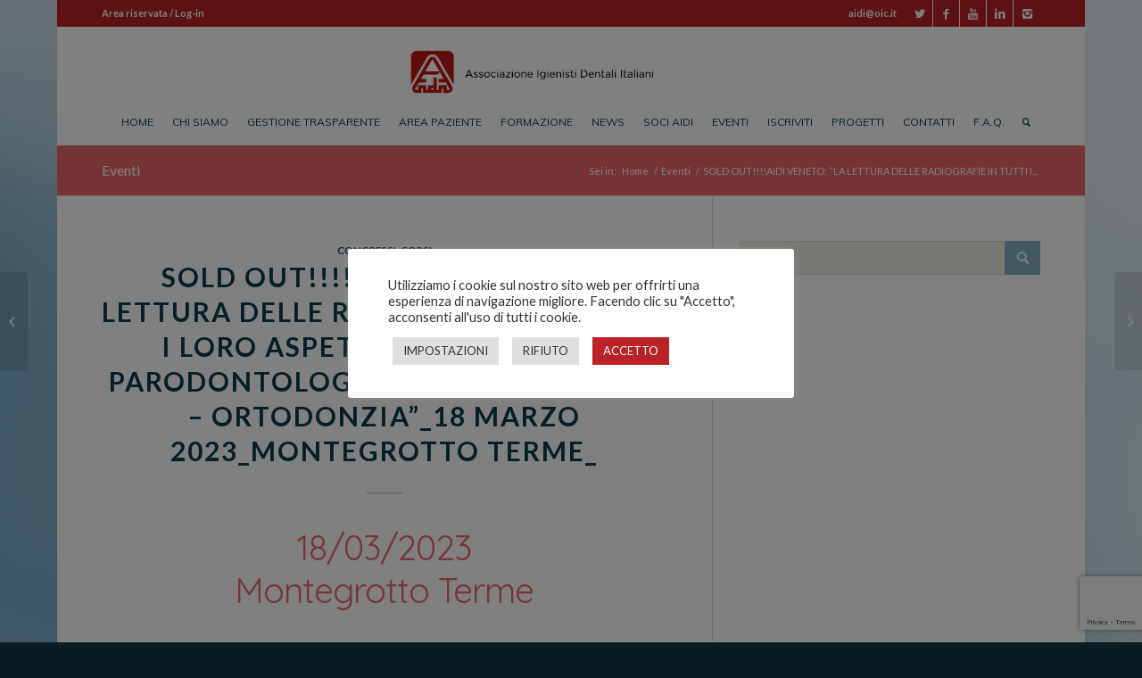

--- FILE ---
content_type: text/html; charset=UTF-8
request_url: https://www.aiditalia.it/events/aidi-veneto-la-lettura-delle-radiografie-tutti-loro-aspetti-cariologia-parodontologia-implantologia-ortodonzia_18-marzo-2023_montegrotto-terme_/
body_size: 36601
content:
<!DOCTYPE html>
<html lang="it-IT" class="html_boxed responsive av-preloader-disabled av-default-lightbox  html_header_top html_logo_center html_bottom_nav_header html_menu_right html_custom html_header_sticky_disabled html_header_shrinking_disabled html_header_topbar_active html_mobile_menu_phone html_header_searchicon html_content_align_center html_header_unstick_top_disabled html_header_stretch_disabled html_elegant-blog html_av-submenu-hidden html_av-submenu-display-click html_av-overlay-side html_av-overlay-side-classic html_av-submenu-noclone html_entry_id_36391 av-no-preview html_text_menu_active ">
<head>
<meta charset="UTF-8" />


<!-- mobile setting -->
<meta name="viewport" content="width=device-width, initial-scale=1, maximum-scale=1">

<!-- Scripts/CSS and wp_head hook -->
<meta name='robots' content='index, follow, max-image-preview:large, max-snippet:-1, max-video-preview:-1' />
	<style>img:is([sizes="auto" i], [sizes^="auto," i]) { contain-intrinsic-size: 3000px 1500px }</style>
	
	<!-- This site is optimized with the Yoast SEO plugin v26.0 - https://yoast.com/wordpress/plugins/seo/ -->
	<title>SOLD OUT!!!!AIDI VENETO: &quot;LA LETTURA DELLE RADIOGRAFIE IN TUTTI I LORO ASPETTI: CARIOLOGIA – PARODONTOLOGIA – IMPLANTOLOGIA - ORTODONZIA&quot;_18 marzo 2023_MONTEGROTTO TERME_ - AIDI Italia</title>
	<link rel="canonical" href="https://www.aiditalia.it/events/aidi-veneto-la-lettura-delle-radiografie-tutti-loro-aspetti-cariologia-parodontologia-implantologia-ortodonzia_18-marzo-2023_montegrotto-terme_/" />
	<meta property="og:locale" content="it_IT" />
	<meta property="og:type" content="article" />
	<meta property="og:title" content="SOLD OUT!!!!AIDI VENETO: &quot;LA LETTURA DELLE RADIOGRAFIE IN TUTTI I LORO ASPETTI: CARIOLOGIA – PARODONTOLOGIA – IMPLANTOLOGIA - ORTODONZIA&quot;_18 marzo 2023_MONTEGROTTO TERME_ - AIDI Italia" />
	<meta property="og:description" content="SOLD OUT!!! &nbsp; 8,8 CREDITI ECM 18 marzo 2023 massimo 50 partecipanti ABSTRACT La professione dell’igienista dentale è svolta con l’ausilio di molti tipi di radiografie che aiutano a trattare al meglio i pazienti. Lo scopo di questo corso è quello di imparare a leggere tutte le radiografie (endorali, bitewing, OPT, tac e radiografie latero-laterali) [&hellip;]" />
	<meta property="og:url" content="https://www.aiditalia.it/events/aidi-veneto-la-lettura-delle-radiografie-tutti-loro-aspetti-cariologia-parodontologia-implantologia-ortodonzia_18-marzo-2023_montegrotto-terme_/" />
	<meta property="og:site_name" content="AIDI Italia" />
	<meta property="article:modified_time" content="2023-02-21T07:02:49+00:00" />
	<meta name="twitter:card" content="summary_large_image" />
	<script type="application/ld+json" class="yoast-schema-graph">{"@context":"https://schema.org","@graph":[{"@type":"WebPage","@id":"https://www.aiditalia.it/events/aidi-veneto-la-lettura-delle-radiografie-tutti-loro-aspetti-cariologia-parodontologia-implantologia-ortodonzia_18-marzo-2023_montegrotto-terme_/","url":"https://www.aiditalia.it/events/aidi-veneto-la-lettura-delle-radiografie-tutti-loro-aspetti-cariologia-parodontologia-implantologia-ortodonzia_18-marzo-2023_montegrotto-terme_/","name":"SOLD OUT!!!!AIDI VENETO: \"LA LETTURA DELLE RADIOGRAFIE IN TUTTI I LORO ASPETTI: CARIOLOGIA – PARODONTOLOGIA – IMPLANTOLOGIA - ORTODONZIA\"_18 marzo 2023_MONTEGROTTO TERME_ - AIDI Italia","isPartOf":{"@id":"https://www.aiditalia.it/#website"},"datePublished":"2023-02-09T07:08:16+00:00","dateModified":"2023-02-21T07:02:49+00:00","breadcrumb":{"@id":"https://www.aiditalia.it/events/aidi-veneto-la-lettura-delle-radiografie-tutti-loro-aspetti-cariologia-parodontologia-implantologia-ortodonzia_18-marzo-2023_montegrotto-terme_/#breadcrumb"},"inLanguage":"it-IT","potentialAction":[{"@type":"ReadAction","target":["https://www.aiditalia.it/events/aidi-veneto-la-lettura-delle-radiografie-tutti-loro-aspetti-cariologia-parodontologia-implantologia-ortodonzia_18-marzo-2023_montegrotto-terme_/"]}]},{"@type":"BreadcrumbList","@id":"https://www.aiditalia.it/events/aidi-veneto-la-lettura-delle-radiografie-tutti-loro-aspetti-cariologia-parodontologia-implantologia-ortodonzia_18-marzo-2023_montegrotto-terme_/#breadcrumb","itemListElement":[{"@type":"ListItem","position":1,"name":"Home","item":"https://www.aiditalia.it/"},{"@type":"ListItem","position":2,"name":"Eventi","item":"https://www.aiditalia.it/eventi/"},{"@type":"ListItem","position":3,"name":"SOLD OUT!!!!AIDI VENETO: &#8220;LA LETTURA DELLE RADIOGRAFIE IN TUTTI I LORO ASPETTI: CARIOLOGIA – PARODONTOLOGIA – IMPLANTOLOGIA &#8211; ORTODONZIA&#8221;_18 marzo 2023_MONTEGROTTO TERME_"}]},{"@type":"WebSite","@id":"https://www.aiditalia.it/#website","url":"https://www.aiditalia.it/","name":"AIDI Italia","description":"Associazione igienisti dentali italiani","potentialAction":[{"@type":"SearchAction","target":{"@type":"EntryPoint","urlTemplate":"https://www.aiditalia.it/?s={search_term_string}"},"query-input":{"@type":"PropertyValueSpecification","valueRequired":true,"valueName":"search_term_string"}}],"inLanguage":"it-IT"}]}</script>
	<!-- / Yoast SEO plugin. -->


<link rel="alternate" type="application/rss+xml" title="AIDI Italia &raquo; Feed" href="https://www.aiditalia.it/feed/" />
<link rel="alternate" type="application/rss+xml" title="AIDI Italia &raquo; Feed dei commenti" href="https://www.aiditalia.it/comments/feed/" />

<!-- google webfont font replacement -->
<link rel='stylesheet' id='avia-google-webfont' href='//fonts.googleapis.com/css?family=Lato:300,400,700%7CQuicksand%7CMuli' type='text/css' media='all'/> 
<script type="text/javascript">
/* <![CDATA[ */
window._wpemojiSettings = {"baseUrl":"https:\/\/s.w.org\/images\/core\/emoji\/16.0.1\/72x72\/","ext":".png","svgUrl":"https:\/\/s.w.org\/images\/core\/emoji\/16.0.1\/svg\/","svgExt":".svg","source":{"concatemoji":"https:\/\/www.aiditalia.it\/wordpress\/wp-includes\/js\/wp-emoji-release.min.js?ver=6.8.3"}};
/*! This file is auto-generated */
!function(s,n){var o,i,e;function c(e){try{var t={supportTests:e,timestamp:(new Date).valueOf()};sessionStorage.setItem(o,JSON.stringify(t))}catch(e){}}function p(e,t,n){e.clearRect(0,0,e.canvas.width,e.canvas.height),e.fillText(t,0,0);var t=new Uint32Array(e.getImageData(0,0,e.canvas.width,e.canvas.height).data),a=(e.clearRect(0,0,e.canvas.width,e.canvas.height),e.fillText(n,0,0),new Uint32Array(e.getImageData(0,0,e.canvas.width,e.canvas.height).data));return t.every(function(e,t){return e===a[t]})}function u(e,t){e.clearRect(0,0,e.canvas.width,e.canvas.height),e.fillText(t,0,0);for(var n=e.getImageData(16,16,1,1),a=0;a<n.data.length;a++)if(0!==n.data[a])return!1;return!0}function f(e,t,n,a){switch(t){case"flag":return n(e,"\ud83c\udff3\ufe0f\u200d\u26a7\ufe0f","\ud83c\udff3\ufe0f\u200b\u26a7\ufe0f")?!1:!n(e,"\ud83c\udde8\ud83c\uddf6","\ud83c\udde8\u200b\ud83c\uddf6")&&!n(e,"\ud83c\udff4\udb40\udc67\udb40\udc62\udb40\udc65\udb40\udc6e\udb40\udc67\udb40\udc7f","\ud83c\udff4\u200b\udb40\udc67\u200b\udb40\udc62\u200b\udb40\udc65\u200b\udb40\udc6e\u200b\udb40\udc67\u200b\udb40\udc7f");case"emoji":return!a(e,"\ud83e\udedf")}return!1}function g(e,t,n,a){var r="undefined"!=typeof WorkerGlobalScope&&self instanceof WorkerGlobalScope?new OffscreenCanvas(300,150):s.createElement("canvas"),o=r.getContext("2d",{willReadFrequently:!0}),i=(o.textBaseline="top",o.font="600 32px Arial",{});return e.forEach(function(e){i[e]=t(o,e,n,a)}),i}function t(e){var t=s.createElement("script");t.src=e,t.defer=!0,s.head.appendChild(t)}"undefined"!=typeof Promise&&(o="wpEmojiSettingsSupports",i=["flag","emoji"],n.supports={everything:!0,everythingExceptFlag:!0},e=new Promise(function(e){s.addEventListener("DOMContentLoaded",e,{once:!0})}),new Promise(function(t){var n=function(){try{var e=JSON.parse(sessionStorage.getItem(o));if("object"==typeof e&&"number"==typeof e.timestamp&&(new Date).valueOf()<e.timestamp+604800&&"object"==typeof e.supportTests)return e.supportTests}catch(e){}return null}();if(!n){if("undefined"!=typeof Worker&&"undefined"!=typeof OffscreenCanvas&&"undefined"!=typeof URL&&URL.createObjectURL&&"undefined"!=typeof Blob)try{var e="postMessage("+g.toString()+"("+[JSON.stringify(i),f.toString(),p.toString(),u.toString()].join(",")+"));",a=new Blob([e],{type:"text/javascript"}),r=new Worker(URL.createObjectURL(a),{name:"wpTestEmojiSupports"});return void(r.onmessage=function(e){c(n=e.data),r.terminate(),t(n)})}catch(e){}c(n=g(i,f,p,u))}t(n)}).then(function(e){for(var t in e)n.supports[t]=e[t],n.supports.everything=n.supports.everything&&n.supports[t],"flag"!==t&&(n.supports.everythingExceptFlag=n.supports.everythingExceptFlag&&n.supports[t]);n.supports.everythingExceptFlag=n.supports.everythingExceptFlag&&!n.supports.flag,n.DOMReady=!1,n.readyCallback=function(){n.DOMReady=!0}}).then(function(){return e}).then(function(){var e;n.supports.everything||(n.readyCallback(),(e=n.source||{}).concatemoji?t(e.concatemoji):e.wpemoji&&e.twemoji&&(t(e.twemoji),t(e.wpemoji)))}))}((window,document),window._wpemojiSettings);
/* ]]> */
</script>
<link rel='stylesheet' id='sbi_styles-css' href='https://www.aiditalia.it/wp-content/plugins/instagram-feed/css/sbi-styles.min.css?ver=6.9.1' type='text/css' media='all' />
<style id='wp-emoji-styles-inline-css' type='text/css'>

	img.wp-smiley, img.emoji {
		display: inline !important;
		border: none !important;
		box-shadow: none !important;
		height: 1em !important;
		width: 1em !important;
		margin: 0 0.07em !important;
		vertical-align: -0.1em !important;
		background: none !important;
		padding: 0 !important;
	}
</style>
<link rel='stylesheet' id='wp-block-library-css' href='https://www.aiditalia.it/wordpress/wp-includes/css/dist/block-library/style.min.css?ver=6.8.3' type='text/css' media='all' />
<style id='classic-theme-styles-inline-css' type='text/css'>
/*! This file is auto-generated */
.wp-block-button__link{color:#fff;background-color:#32373c;border-radius:9999px;box-shadow:none;text-decoration:none;padding:calc(.667em + 2px) calc(1.333em + 2px);font-size:1.125em}.wp-block-file__button{background:#32373c;color:#fff;text-decoration:none}
</style>
<style id='global-styles-inline-css' type='text/css'>
:root{--wp--preset--aspect-ratio--square: 1;--wp--preset--aspect-ratio--4-3: 4/3;--wp--preset--aspect-ratio--3-4: 3/4;--wp--preset--aspect-ratio--3-2: 3/2;--wp--preset--aspect-ratio--2-3: 2/3;--wp--preset--aspect-ratio--16-9: 16/9;--wp--preset--aspect-ratio--9-16: 9/16;--wp--preset--color--black: #000000;--wp--preset--color--cyan-bluish-gray: #abb8c3;--wp--preset--color--white: #ffffff;--wp--preset--color--pale-pink: #f78da7;--wp--preset--color--vivid-red: #cf2e2e;--wp--preset--color--luminous-vivid-orange: #ff6900;--wp--preset--color--luminous-vivid-amber: #fcb900;--wp--preset--color--light-green-cyan: #7bdcb5;--wp--preset--color--vivid-green-cyan: #00d084;--wp--preset--color--pale-cyan-blue: #8ed1fc;--wp--preset--color--vivid-cyan-blue: #0693e3;--wp--preset--color--vivid-purple: #9b51e0;--wp--preset--gradient--vivid-cyan-blue-to-vivid-purple: linear-gradient(135deg,rgba(6,147,227,1) 0%,rgb(155,81,224) 100%);--wp--preset--gradient--light-green-cyan-to-vivid-green-cyan: linear-gradient(135deg,rgb(122,220,180) 0%,rgb(0,208,130) 100%);--wp--preset--gradient--luminous-vivid-amber-to-luminous-vivid-orange: linear-gradient(135deg,rgba(252,185,0,1) 0%,rgba(255,105,0,1) 100%);--wp--preset--gradient--luminous-vivid-orange-to-vivid-red: linear-gradient(135deg,rgba(255,105,0,1) 0%,rgb(207,46,46) 100%);--wp--preset--gradient--very-light-gray-to-cyan-bluish-gray: linear-gradient(135deg,rgb(238,238,238) 0%,rgb(169,184,195) 100%);--wp--preset--gradient--cool-to-warm-spectrum: linear-gradient(135deg,rgb(74,234,220) 0%,rgb(151,120,209) 20%,rgb(207,42,186) 40%,rgb(238,44,130) 60%,rgb(251,105,98) 80%,rgb(254,248,76) 100%);--wp--preset--gradient--blush-light-purple: linear-gradient(135deg,rgb(255,206,236) 0%,rgb(152,150,240) 100%);--wp--preset--gradient--blush-bordeaux: linear-gradient(135deg,rgb(254,205,165) 0%,rgb(254,45,45) 50%,rgb(107,0,62) 100%);--wp--preset--gradient--luminous-dusk: linear-gradient(135deg,rgb(255,203,112) 0%,rgb(199,81,192) 50%,rgb(65,88,208) 100%);--wp--preset--gradient--pale-ocean: linear-gradient(135deg,rgb(255,245,203) 0%,rgb(182,227,212) 50%,rgb(51,167,181) 100%);--wp--preset--gradient--electric-grass: linear-gradient(135deg,rgb(202,248,128) 0%,rgb(113,206,126) 100%);--wp--preset--gradient--midnight: linear-gradient(135deg,rgb(2,3,129) 0%,rgb(40,116,252) 100%);--wp--preset--font-size--small: 13px;--wp--preset--font-size--medium: 20px;--wp--preset--font-size--large: 36px;--wp--preset--font-size--x-large: 42px;--wp--preset--spacing--20: 0.44rem;--wp--preset--spacing--30: 0.67rem;--wp--preset--spacing--40: 1rem;--wp--preset--spacing--50: 1.5rem;--wp--preset--spacing--60: 2.25rem;--wp--preset--spacing--70: 3.38rem;--wp--preset--spacing--80: 5.06rem;--wp--preset--shadow--natural: 6px 6px 9px rgba(0, 0, 0, 0.2);--wp--preset--shadow--deep: 12px 12px 50px rgba(0, 0, 0, 0.4);--wp--preset--shadow--sharp: 6px 6px 0px rgba(0, 0, 0, 0.2);--wp--preset--shadow--outlined: 6px 6px 0px -3px rgba(255, 255, 255, 1), 6px 6px rgba(0, 0, 0, 1);--wp--preset--shadow--crisp: 6px 6px 0px rgba(0, 0, 0, 1);}:where(.is-layout-flex){gap: 0.5em;}:where(.is-layout-grid){gap: 0.5em;}body .is-layout-flex{display: flex;}.is-layout-flex{flex-wrap: wrap;align-items: center;}.is-layout-flex > :is(*, div){margin: 0;}body .is-layout-grid{display: grid;}.is-layout-grid > :is(*, div){margin: 0;}:where(.wp-block-columns.is-layout-flex){gap: 2em;}:where(.wp-block-columns.is-layout-grid){gap: 2em;}:where(.wp-block-post-template.is-layout-flex){gap: 1.25em;}:where(.wp-block-post-template.is-layout-grid){gap: 1.25em;}.has-black-color{color: var(--wp--preset--color--black) !important;}.has-cyan-bluish-gray-color{color: var(--wp--preset--color--cyan-bluish-gray) !important;}.has-white-color{color: var(--wp--preset--color--white) !important;}.has-pale-pink-color{color: var(--wp--preset--color--pale-pink) !important;}.has-vivid-red-color{color: var(--wp--preset--color--vivid-red) !important;}.has-luminous-vivid-orange-color{color: var(--wp--preset--color--luminous-vivid-orange) !important;}.has-luminous-vivid-amber-color{color: var(--wp--preset--color--luminous-vivid-amber) !important;}.has-light-green-cyan-color{color: var(--wp--preset--color--light-green-cyan) !important;}.has-vivid-green-cyan-color{color: var(--wp--preset--color--vivid-green-cyan) !important;}.has-pale-cyan-blue-color{color: var(--wp--preset--color--pale-cyan-blue) !important;}.has-vivid-cyan-blue-color{color: var(--wp--preset--color--vivid-cyan-blue) !important;}.has-vivid-purple-color{color: var(--wp--preset--color--vivid-purple) !important;}.has-black-background-color{background-color: var(--wp--preset--color--black) !important;}.has-cyan-bluish-gray-background-color{background-color: var(--wp--preset--color--cyan-bluish-gray) !important;}.has-white-background-color{background-color: var(--wp--preset--color--white) !important;}.has-pale-pink-background-color{background-color: var(--wp--preset--color--pale-pink) !important;}.has-vivid-red-background-color{background-color: var(--wp--preset--color--vivid-red) !important;}.has-luminous-vivid-orange-background-color{background-color: var(--wp--preset--color--luminous-vivid-orange) !important;}.has-luminous-vivid-amber-background-color{background-color: var(--wp--preset--color--luminous-vivid-amber) !important;}.has-light-green-cyan-background-color{background-color: var(--wp--preset--color--light-green-cyan) !important;}.has-vivid-green-cyan-background-color{background-color: var(--wp--preset--color--vivid-green-cyan) !important;}.has-pale-cyan-blue-background-color{background-color: var(--wp--preset--color--pale-cyan-blue) !important;}.has-vivid-cyan-blue-background-color{background-color: var(--wp--preset--color--vivid-cyan-blue) !important;}.has-vivid-purple-background-color{background-color: var(--wp--preset--color--vivid-purple) !important;}.has-black-border-color{border-color: var(--wp--preset--color--black) !important;}.has-cyan-bluish-gray-border-color{border-color: var(--wp--preset--color--cyan-bluish-gray) !important;}.has-white-border-color{border-color: var(--wp--preset--color--white) !important;}.has-pale-pink-border-color{border-color: var(--wp--preset--color--pale-pink) !important;}.has-vivid-red-border-color{border-color: var(--wp--preset--color--vivid-red) !important;}.has-luminous-vivid-orange-border-color{border-color: var(--wp--preset--color--luminous-vivid-orange) !important;}.has-luminous-vivid-amber-border-color{border-color: var(--wp--preset--color--luminous-vivid-amber) !important;}.has-light-green-cyan-border-color{border-color: var(--wp--preset--color--light-green-cyan) !important;}.has-vivid-green-cyan-border-color{border-color: var(--wp--preset--color--vivid-green-cyan) !important;}.has-pale-cyan-blue-border-color{border-color: var(--wp--preset--color--pale-cyan-blue) !important;}.has-vivid-cyan-blue-border-color{border-color: var(--wp--preset--color--vivid-cyan-blue) !important;}.has-vivid-purple-border-color{border-color: var(--wp--preset--color--vivid-purple) !important;}.has-vivid-cyan-blue-to-vivid-purple-gradient-background{background: var(--wp--preset--gradient--vivid-cyan-blue-to-vivid-purple) !important;}.has-light-green-cyan-to-vivid-green-cyan-gradient-background{background: var(--wp--preset--gradient--light-green-cyan-to-vivid-green-cyan) !important;}.has-luminous-vivid-amber-to-luminous-vivid-orange-gradient-background{background: var(--wp--preset--gradient--luminous-vivid-amber-to-luminous-vivid-orange) !important;}.has-luminous-vivid-orange-to-vivid-red-gradient-background{background: var(--wp--preset--gradient--luminous-vivid-orange-to-vivid-red) !important;}.has-very-light-gray-to-cyan-bluish-gray-gradient-background{background: var(--wp--preset--gradient--very-light-gray-to-cyan-bluish-gray) !important;}.has-cool-to-warm-spectrum-gradient-background{background: var(--wp--preset--gradient--cool-to-warm-spectrum) !important;}.has-blush-light-purple-gradient-background{background: var(--wp--preset--gradient--blush-light-purple) !important;}.has-blush-bordeaux-gradient-background{background: var(--wp--preset--gradient--blush-bordeaux) !important;}.has-luminous-dusk-gradient-background{background: var(--wp--preset--gradient--luminous-dusk) !important;}.has-pale-ocean-gradient-background{background: var(--wp--preset--gradient--pale-ocean) !important;}.has-electric-grass-gradient-background{background: var(--wp--preset--gradient--electric-grass) !important;}.has-midnight-gradient-background{background: var(--wp--preset--gradient--midnight) !important;}.has-small-font-size{font-size: var(--wp--preset--font-size--small) !important;}.has-medium-font-size{font-size: var(--wp--preset--font-size--medium) !important;}.has-large-font-size{font-size: var(--wp--preset--font-size--large) !important;}.has-x-large-font-size{font-size: var(--wp--preset--font-size--x-large) !important;}
:where(.wp-block-post-template.is-layout-flex){gap: 1.25em;}:where(.wp-block-post-template.is-layout-grid){gap: 1.25em;}
:where(.wp-block-columns.is-layout-flex){gap: 2em;}:where(.wp-block-columns.is-layout-grid){gap: 2em;}
:root :where(.wp-block-pullquote){font-size: 1.5em;line-height: 1.6;}
</style>
<link rel='stylesheet' id='contact-form-7-css' href='https://www.aiditalia.it/wp-content/plugins/contact-form-7/includes/css/styles.css?ver=6.1' type='text/css' media='all' />
<link rel='stylesheet' id='cookie-law-info-css' href='https://www.aiditalia.it/wp-content/plugins/cookie-law-info/legacy/public/css/cookie-law-info-public.css?ver=3.3.2' type='text/css' media='all' />
<link rel='stylesheet' id='cookie-law-info-gdpr-css' href='https://www.aiditalia.it/wp-content/plugins/cookie-law-info/legacy/public/css/cookie-law-info-gdpr.css?ver=3.3.2' type='text/css' media='all' />
<link rel='stylesheet' id='events-manager-css' href='https://www.aiditalia.it/wp-content/plugins/events-manager/includes/css/events-manager.min.css?ver=6.6.4.4' type='text/css' media='all' />
<style id='events-manager-inline-css' type='text/css'>
body .em { --font-family : inherit; --font-weight : inherit; --font-size : 1em; --line-height : inherit; }
</style>
<link rel='stylesheet' id='events-manager-pro-css' href='https://www.aiditalia.it/wp-content/plugins/events-manager-pro/includes/css/events-manager-pro.css?ver=2.51' type='text/css' media='all' />
<link rel='stylesheet' id='multicolumn-category-widget-css' href='https://www.aiditalia.it/wp-content/plugins/multicolumn-category-widget/css/frontend.css?ver=1.0.24' type='text/css' media='all' />
<link rel='stylesheet' id='quiz-maker-css' href='https://www.aiditalia.it/wp-content/plugins/quiz-maker/public/css/quiz-maker-public.css?ver=8.6.3' type='text/css' media='all' />
<link rel='stylesheet' id='theme-my-login-css' href='https://www.aiditalia.it/wp-content/plugins/theme-my-login/assets/styles/theme-my-login.min.css?ver=7.1.12' type='text/css' media='all' />
<link rel='stylesheet' id='yop-public-css' href='https://www.aiditalia.it/wp-content/plugins/yop-poll/public/assets/css/yop-poll-public-6.5.39.css?ver=6.8.3' type='text/css' media='all' />
<link rel='stylesheet' id='avia-grid-css' href='https://www.aiditalia.it/wp-content/themes/enfold/css/grid.css?ver=4.2' type='text/css' media='all' />
<link rel='stylesheet' id='avia-base-css' href='https://www.aiditalia.it/wp-content/themes/enfold/css/base.css?ver=4.2' type='text/css' media='all' />
<link rel='stylesheet' id='avia-layout-css' href='https://www.aiditalia.it/wp-content/themes/enfold/css/layout.css?ver=4.2' type='text/css' media='all' />
<link rel='stylesheet' id='avia-scs-css' href='https://www.aiditalia.it/wp-content/themes/enfold/css/shortcodes.css?ver=4.2' type='text/css' media='all' />
<link rel='stylesheet' id='avia-popup-css-css' href='https://www.aiditalia.it/wp-content/themes/enfold/js/aviapopup/magnific-popup.css?ver=4.2' type='text/css' media='screen' />
<link rel='stylesheet' id='avia-print-css' href='https://www.aiditalia.it/wp-content/themes/enfold/css/print.css?ver=4.2' type='text/css' media='print' />
<link rel='stylesheet' id='avia-dynamic-css' href='https://www.aiditalia.it/wp-content/uploads/dynamic_avia/enfold_theme.css?ver=65c353704f777' type='text/css' media='all' />
<link rel='stylesheet' id='avia-custom-css' href='https://www.aiditalia.it/wp-content/themes/enfold/css/custom.css?ver=4.2' type='text/css' media='all' />
<link rel='stylesheet' id='avia-style-css' href='https://www.aiditalia.it/wp-content/themes/enfold-child/style.css?ver=4.2' type='text/css' media='all' />
<script type="text/javascript" src="https://www.aiditalia.it/wordpress/wp-includes/js/jquery/jquery.min.js?ver=3.7.1" id="jquery-core-js"></script>
<script type="text/javascript" src="https://www.aiditalia.it/wordpress/wp-includes/js/jquery/jquery-migrate.min.js?ver=3.4.1" id="jquery-migrate-js"></script>
<script type="text/javascript" id="cookie-law-info-js-extra">
/* <![CDATA[ */
var Cli_Data = {"nn_cookie_ids":[],"cookielist":[],"non_necessary_cookies":[],"ccpaEnabled":"","ccpaRegionBased":"","ccpaBarEnabled":"","strictlyEnabled":["necessary","obligatoire"],"ccpaType":"gdpr","js_blocking":"1","custom_integration":"","triggerDomRefresh":"","secure_cookies":""};
var cli_cookiebar_settings = {"animate_speed_hide":"500","animate_speed_show":"500","background":"#FFF","border":"#b1a6a6c2","border_on":"","button_1_button_colour":"#ba2227","button_1_button_hover":"#951b1f","button_1_link_colour":"#fff","button_1_as_button":"1","button_1_new_win":"","button_2_button_colour":"#333","button_2_button_hover":"#292929","button_2_link_colour":"#444","button_2_as_button":"","button_2_hidebar":"","button_3_button_colour":"#dedfe0","button_3_button_hover":"#b2b2b3","button_3_link_colour":"#333333","button_3_as_button":"1","button_3_new_win":"","button_4_button_colour":"#dedfe0","button_4_button_hover":"#b2b2b3","button_4_link_colour":"#333333","button_4_as_button":"1","button_7_button_colour":"#ba2227","button_7_button_hover":"#951b1f","button_7_link_colour":"#fff","button_7_as_button":"1","button_7_new_win":"","font_family":"inherit","header_fix":"","notify_animate_hide":"1","notify_animate_show":"","notify_div_id":"#cookie-law-info-bar","notify_position_horizontal":"right","notify_position_vertical":"bottom","scroll_close":"","scroll_close_reload":"","accept_close_reload":"","reject_close_reload":"","showagain_tab":"1","showagain_background":"#fff","showagain_border":"#000","showagain_div_id":"#cookie-law-info-again","showagain_x_position":"100px","text":"#333333","show_once_yn":"","show_once":"10000","logging_on":"","as_popup":"","popup_overlay":"1","bar_heading_text":"","cookie_bar_as":"popup","popup_showagain_position":"bottom-left","widget_position":"right"};
var log_object = {"ajax_url":"https:\/\/www.aiditalia.it\/wordpress\/wp-admin\/admin-ajax.php"};
/* ]]> */
</script>
<script type="text/javascript" src="https://www.aiditalia.it/wp-content/plugins/cookie-law-info/legacy/public/js/cookie-law-info-public.js?ver=3.3.2" id="cookie-law-info-js"></script>
<script type="text/javascript" src="https://www.aiditalia.it/wordpress/wp-includes/js/jquery/ui/core.min.js?ver=1.13.3" id="jquery-ui-core-js"></script>
<script type="text/javascript" src="https://www.aiditalia.it/wordpress/wp-includes/js/jquery/ui/datepicker.min.js?ver=1.13.3" id="jquery-ui-datepicker-js"></script>
<script type="text/javascript" id="jquery-ui-datepicker-js-after">
/* <![CDATA[ */
jQuery(function(jQuery){jQuery.datepicker.setDefaults({"closeText":"Chiudi","currentText":"Oggi","monthNames":["Gennaio","Febbraio","Marzo","Aprile","Maggio","Giugno","Luglio","Agosto","Settembre","Ottobre","Novembre","Dicembre"],"monthNamesShort":["Gen","Feb","Mar","Apr","Mag","Giu","Lug","Ago","Set","Ott","Nov","Dic"],"nextText":"Prossimo","prevText":"Precedente","dayNames":["domenica","luned\u00ec","marted\u00ec","mercoled\u00ec","gioved\u00ec","venerd\u00ec","sabato"],"dayNamesShort":["Dom","Lun","Mar","Mer","Gio","Ven","Sab"],"dayNamesMin":["D","L","M","M","G","V","S"],"dateFormat":"yy-mm-dd","firstDay":1,"isRTL":false});});
/* ]]> */
</script>
<script type="text/javascript" id="events-manager-js-extra">
/* <![CDATA[ */
var EM = {"ajaxurl":"https:\/\/www.aiditalia.it\/wordpress\/wp-admin\/admin-ajax.php","locationajaxurl":"https:\/\/www.aiditalia.it\/wordpress\/wp-admin\/admin-ajax.php?action=locations_search","firstDay":"1","locale":"it","dateFormat":"yy-mm-dd","ui_css":"https:\/\/www.aiditalia.it\/wp-content\/plugins\/events-manager\/includes\/css\/jquery-ui\/build.min.css","show24hours":"0","is_ssl":"1","autocomplete_limit":"10","calendar":{"breakpoints":{"small":560,"medium":908,"large":false}},"phone":"","datepicker":{"format":"d\/m\/Y","locale":"it"},"search":{"breakpoints":{"small":650,"medium":850,"full":false}},"url":"https:\/\/www.aiditalia.it\/wp-content\/plugins\/events-manager","assets":{"input.em-uploader":{"js":{"em-uploader":{"url":"https:\/\/www.aiditalia.it\/wp-content\/plugins\/events-manager\/includes\/js\/em-uploader.js","required":true,"event":"em_uploader_ready"}}}},"bookingInProgress":"Per favore attendi che la prenotazione venga elaborata.","tickets_save":"Salvare biglietto","bookingajaxurl":"https:\/\/www.aiditalia.it\/wordpress\/wp-admin\/admin-ajax.php","bookings_export_save":"Prenotazioni Export","bookings_settings_save":"Salva le impostazioni","booking_delete":"Sei sicuro di voler cancellare?","booking_offset":"30","bookings":{"submit_button":{"text":{"default":"Paga con carta di credito","free":"Paga con carta di credito","payment":"Paga con carta di credito","processing":"Processing ..."}},"update_listener":""},"bb_full":"Sold Out","bb_book":"Prenota","bb_booking":"Prenotazione in corso...","bb_booked":"Prenotazione Confermata","bb_error":"Errore di prenotazione. Vuoi riprovare?","bb_cancel":"Annulla","bb_canceling":"Annullamento in corso...","bb_cancelled":"Cancellazione completa","bb_cancel_error":"Errore di cancellazione. Vuoi riprovare?","txt_search":"Cerca","txt_searching":"Ricerca in corso...","txt_loading":"Caricamento in corso...","cache":""};
/* ]]> */
</script>
<script type="text/javascript" src="https://www.aiditalia.it/wp-content/plugins/events-manager/includes/js/events-manager.js?ver=6.6.4.4" id="events-manager-js"></script>
<script type="text/javascript" src="https://www.aiditalia.it/wp-content/plugins/events-manager/includes/external/flatpickr/l10n/it.js?ver=6.6.4.4" id="em-flatpickr-localization-js"></script>
<script type="text/javascript" src="https://www.aiditalia.it/wp-content/plugins/events-manager-pro/includes/js/events-manager-pro.js?ver=2.51" id="events-manager-pro-js"></script>
<script type="text/javascript" id="yop-public-js-extra">
/* <![CDATA[ */
var objectL10n = {"yopPollParams":{"urlParams":{"ajax":"https:\/\/www.aiditalia.it\/wordpress\/wp-admin\/admin-ajax.php","wpLogin":"https:\/\/www.aiditalia.it\/login\/?redirect_to=https%3A%2F%2Fwww.aiditalia.it%2Fwordpress%2Fwp-admin%2Fadmin-ajax.php%3Faction%3Dyop_poll_record_wordpress_vote"},"apiParams":{"reCaptcha":{"siteKey":""},"reCaptchaV2Invisible":{"siteKey":""},"reCaptchaV3":{"siteKey":""},"hCaptcha":{"siteKey":""},"cloudflareTurnstile":{"siteKey":""}},"captchaParams":{"imgPath":"https:\/\/www.aiditalia.it\/wp-content\/plugins\/yop-poll\/public\/assets\/img\/","url":"https:\/\/www.aiditalia.it\/wp-content\/plugins\/yop-poll\/app.php","accessibilityAlt":"Sound icon","accessibilityTitle":"Accessibility option: listen to a question and answer it!","accessibilityDescription":"Type below the <strong>answer<\/strong> to what you hear. Numbers or words:","explanation":"Click or touch the <strong>ANSWER<\/strong>","refreshAlt":"Refresh\/reload icon","refreshTitle":"Refresh\/reload: get new images and accessibility option!"},"voteParams":{"invalidPoll":"Invalid Poll","noAnswersSelected":"Devi selezionare una risposta","minAnswersRequired":"At least {min_answers_allowed} answer(s) required","maxAnswersRequired":"A max of {max_answers_allowed} answer(s) accepted","noAnswerForOther":"No other answer entered","noValueForCustomField":"{custom_field_name} is required","tooManyCharsForCustomField":"Text for {custom_field_name} is too long","consentNotChecked":"You must agree to our terms and conditions","noCaptchaSelected":"Captcha is required","thankYou":"Grazie per averci condiviso la tua opinione"},"resultsParams":{"singleVote":"vote","multipleVotes":"votes","singleAnswer":"answer","multipleAnswers":"answers"}}};
/* ]]> */
</script>
<script type="text/javascript" src="https://www.aiditalia.it/wp-content/plugins/yop-poll/public/assets/js/yop-poll-public-6.5.39.min.js?ver=6.8.3" id="yop-public-js"></script>
<script type="text/javascript" src="https://www.aiditalia.it/wp-content/themes/enfold/js/avia-compat.js?ver=4.2" id="avia-compat-js"></script>
<link rel="https://api.w.org/" href="https://www.aiditalia.it/wp-json/" /><link rel="EditURI" type="application/rsd+xml" title="RSD" href="https://www.aiditalia.it/wordpress/xmlrpc.php?rsd" />
<meta name="generator" content="WordPress 6.8.3" />
<link rel='shortlink' href='https://www.aiditalia.it/?p=36391' />
<link rel="alternate" title="oEmbed (JSON)" type="application/json+oembed" href="https://www.aiditalia.it/wp-json/oembed/1.0/embed?url=https%3A%2F%2Fwww.aiditalia.it%2Fevents%2Faidi-veneto-la-lettura-delle-radiografie-tutti-loro-aspetti-cariologia-parodontologia-implantologia-ortodonzia_18-marzo-2023_montegrotto-terme_%2F" />
<link rel="alternate" title="oEmbed (XML)" type="text/xml+oembed" href="https://www.aiditalia.it/wp-json/oembed/1.0/embed?url=https%3A%2F%2Fwww.aiditalia.it%2Fevents%2Faidi-veneto-la-lettura-delle-radiografie-tutti-loro-aspetti-cariologia-parodontologia-implantologia-ortodonzia_18-marzo-2023_montegrotto-terme_%2F&#038;format=xml" />
<meta name="referrer" content="no-referrer-when-downgrade">
<!-- Facebook Pixel Code -->

<script>

!function(f,b,e,v,n,t,s)

{if(f.fbq)return;n=f.fbq=function(){n.callMethod?

n.callMethod.apply(n,arguments):n.queue.push(arguments)};

if(!f._fbq)f._fbq=n;n.push=n;n.loaded=!0;n.version='2.0';

n.queue=[];t=b.createElement(e);t.async=!0;

t.src=v;s=b.getElementsByTagName(e)[0];

s.parentNode.insertBefore(t,s)}(window,document,'script',

'https://connect.facebook.net/en_US/fbevents.js');


fbq('init', '3682412001789259'); 

fbq('track', 'PageView');

</script>

<noscript>

<img height="1" width="1" 

src="https://www.facebook.com/tr?id=3682412001789259&ev=PageView

&noscript=1"/>

</noscript>

<!-- End Facebook Pixel Code -->

<!-- Change Quiz button Code -->
<script>
jQuery(document).ready(function() {
console.log("test");
if (jQuery("#ays-quiz-container-4").length > 0){
console.log("quiz present");
jQuery("#ays-quiz-container-4 input[type='button']").val("Partecipa al quiz");
}
});
</script>
<!-- End Change Quiz button Code -->
		<style type="text/css">
			.em-coupon-code { width:150px; }
			#em-coupon-loading { display:inline-block; width:16px; height: 16px; margin-left:4px; background:url(https://www.aiditalia.it/wp-content/plugins/events-manager-pro/includes/images/spinner.gif)}
			.em-coupon-message { display:inline-block; margin:5px 0px 0px 105px; text-indent:22px; }
			.em-coupon-success { color:green; background:url(https://www.aiditalia.it/wp-content/plugins/events-manager-pro/includes/images/success.png) 0px 0px no-repeat }
			.em-coupon-error { color:red; background:url(https://www.aiditalia.it/wp-content/plugins/events-manager-pro/includes/images/error.png) 0px 0px no-repeat }
			.em-cart-coupons-form .em-coupon-message{ margin:5px 0px 0px 0px; }
			#em-coupon-loading { margin-right:4px; }	
		</style>
		<link rel="profile" href="http://gmpg.org/xfn/11" />
<link rel="alternate" type="application/rss+xml" title="AIDI Italia RSS2 Feed" href="https://www.aiditalia.it/feed/" />
<link rel="pingback" href="https://www.aiditalia.it/wordpress/xmlrpc.php" />

<style type='text/css' media='screen'>
 #top #header_main > .container, #top #header_main > .container .main_menu  .av-main-nav > li > a, #top #header_main #menu-item-shop .cart_dropdown_link{ height:80px; line-height: 80px; }
 .html_top_nav_header .av-logo-container{ height:80px;  }
 .html_header_top.html_header_sticky #top #wrap_all #main{ padding-top:162px; } 
</style>
<!--[if lt IE 9]><script src="https://www.aiditalia.it/wp-content/themes/enfold/js/html5shiv.js"></script><![endif]-->
<link rel="icon" href="https://www.aiditalia.it/wp-content/uploads/2022/01/favicon.gif" type="image/gif">
<link rel="icon" href="https://www.aiditalia.it/wp-content/uploads/2022/01/favicon.gif" sizes="32x32" />
<link rel="icon" href="https://www.aiditalia.it/wp-content/uploads/2022/01/favicon.gif" sizes="192x192" />
<link rel="apple-touch-icon" href="https://www.aiditalia.it/wp-content/uploads/2022/01/favicon.gif" />
<meta name="msapplication-TileImage" content="https://www.aiditalia.it/wp-content/uploads/2022/01/favicon.gif" />
		<style type="text/css" id="wp-custom-css">
			@media only screen and (min-width: 768px) {
	.moo_scientific article{
	display:flex;
	gap: 1rem;
}

.moo_scientific article a{
	max-width: 200px;
	width: 30%;
}
	.moo_scientific .slide-content{
		width: 70%;
	}
	.moo_scientific .slide-content h3{
		font-size:120% !important;
	}
.moo_scientific article .slide-content .blog-categories.minor-meta, .moo_scientific article .slide-content h3{
	text-align: left !important;
}
.moo_scientific .slide-content{
margin-top: -20px;
}
.moo_scientific .av-vertical-delimiter{
	margin: 0;
}
}


.page-id-68191 p{
	font-size: 130%;
	line-height: 1.5;
}
.giornata_igienista_rass_2024 .entry-content-wrapper {
	display: grid;
	grid-template-columns: repeat(auto-fit, minmax(200px, 1fr));
	gap: 20px;
}
.giornata_igienista_rass_2024 .content{
	padding:0;
	padding-bottom: 50px;
}
.giornata_igienista_rass_2024 .entry-content-wrapper .flex_column{
margin:0;
}
.moo24_linkbox > span{
	position: absolute;
	top:10px;
	left:10px;
}

.moo24_linkbox > span .av-icon-char{
	width:25px !important;
}
.moo24_linkbox{
	aspect-ratio: 350/220;
  display: flex;
  justify-content: center;
  align-items: center;
  position: relative;
	background-position: bottom center !important;
	background-size: cover;
	width: 100% !important;
	padding:10px;
}
.moo24_linkbox:nth-child(1){
		grid-column-start: 1;
}
.moo24_linkbox h3 a{
	font-weight:900 !important;
	font-size: .8rem;
	text-decoration: none !important;
}

.moo24_linkbox h3{
	background: #6690c8;
	padding: 4px 15px 7px;
	line-height:1em;
	border-radius:15px;
}
#av_section_5 .moo24_news .slide-image img{
	aspect-ratio: 1030/392;
	object-fit: cover;
}
#av_section_5 .moo24_news .slide-content .blog-categories.minor-meta{
	display: none;
}

#av_section_5 .avia-content-slider{
	margin-bottom: 0;
}
/*2024*/
/*CONGRESSO*/
.moo_butt_congress {
	margin:0 10px;
}
.moo_icon-boxes {
	padding: 2rem 2rem; 
}
.moo_icon-box{
	display: grid;
	gap: 2rem;
	grid-template-columns: 70px 1fr;
	margin-bottom: 2rem;
	align-items: start;
}
.moo_icon-box_text{
	color: white;
}
.moo_icon-box_text h3{
	color: #f4eb5b;
}
.moo_icon-box_icon {
	margin-right:30px;
	height: 70px;
	width: 70px;
}

.moo_icon-box_icon img{

}

.moo_34socio a.avia-button{
	background-color: #e3386b !important;
	border: none;
}
.moo_34socio h2, .moo_34socio p{
	text-align: center;
}
.moo_34socio .avia_textblock {
	display: flex;
	flex-direction: column;
	align-items: center;
	justify-content: center;
}
.page-id-48100 #after_section_4 .template-page{
	padding-top: 0;
}
.page-id-48100 #after_section_2 .template-page{
	padding-top: 30px !important;
	padding-bottom: 30px !important;
}
.moo_table_34 td{
	border: none !important;
	color: white;
}
.moo_table_34 td{
	background-color: #372545 !important;
}

.moo_table_34_first-row td{
	background: #311547 !important;
}
.moo_table_34 tr:nth-child(even) td{
	background: #7a7280 !important;
}
.page-id-48100 p, .page-id-48100 td, .page-id-48100 li {
	font-size:125%;
	line-height: 1.5;
}
.moo_full-width *{
	width: 100%;
}
.page-id-48100 h4{
	font-size: 20px!important;
}
.moo_white, .moo_white strong, .moo_34congresso_iscrizioni {
	color: white !important;
}
/*FIX HERO*/
.moo_home_hero {
	background-size: cover;
}
/*FIX HOME*/
.moo24_home_igieni .moo24_home-col{
	margin-top:6% !important;
}

/*FIX EVENTI*/
.post-entry .av_textblock_section h3{
	font-size: 1.2rem !important;
}

.em-search {
	display: none;
}
.moo_widget_event-list {
	list-style: none;
}
.inner_sidebar{
	margin-left:30px;
}
.em-list-widget .moo_widget_event-list  a{
	color: #eb686c !important;
}

.moo_infobox_buttons {
	display: flex; gap:10px; align-items: center, justify-content: center;
}
@media only screen and (max-width: 600px) {
.moo_infobox_buttons {
	flex-direction: column;
	gap:0;
}
	}
.spring24_info h4 {
	font-size:20px !important;
}
.avia-builder-el-10, .avia-builder-el-11 {
	/*margin: 0 !important;*/
}
.av-flex-placeholder {
	width:3% !important;
}
.spring24_info h3{
	font-size: 16px;
}
.spring24_info h4{
	font-size: 14px !important;
}
.spring24_info h2{
	font-size: 20px !important;
}
/*SPRING meeting 2024
.spring24_team{
	display:none;
}*/

.spring24_main-title h2{
	font-size:2.3rem !important;
	margin-bottom:0;
}
@media only screen and (max-width: 600px) {
	.spring24_main-title h2{
	margin-bottom:30px;
}
	.spring24_associa p{
		text-align:left !important;
	}
	.spring24_associa .av_textblock_section  .avia_textblock  > div {
		align-items:start !Important;
	}
		.spring24_associa .av_textblock_section  .avia_textblock  > div img {
		margin-right:15px !Important;
	}
}
.spring24_info img{
	width: 50px;
}
.spring24_cover img{
	width:100%;
}
.spring24_info  li{
	margin-top:10px;
	display: flex;
  align-items: center;
}
.spring24_info .av_iconlist_title{
	margin-left:10px;
	font-weight: 400;
}
.spring24_info .col2{
	vertical-align: middle;
}
.spring24_info .avia-button-wrap {
	margin: 10px 0;
}

.page-id-43441 p {
	font-size:130%;
	line-height: 1.5;
}
@media only screen and (max-width: 600px) {
.page-id-43441 #after_section_1 .entry-content-wrapper {
	display: grid;
	grid-template-columns: 1fr 1fr;

}
.page-id-43441 #after_section_1 .entry-content-wrapper section.av_textblock_section  {
	grid-column: 1/span 2;
}
	.page-id-43441 #after_section_1 .entry-content-wrapper .team-member-name {
		font-size:1rem;
		text-align: center;
	}
	.page-id-43441 .grecaptcha-badge {
		display: none !important;
	}
	}

/*La storia di AIDI*/
.page-id-3758 h4.iconlist_title{
	font-weight:bold !important;
}

/*ASSOCIARSI AD AIDI*/
.moo24_vantagi .avia_textblock h3{
	font-weight: 800 !important;
	margin-bottom: 30px;
}

/*2024: philips*/
.moo24_webinar img{
	max-width:500px;
	width: 100%;
	margin:0;
}

.moo24_vantagi .flex_column {
	background: white;
	padding: 20px;
}

.moo24_vantagi .flex_column_table {
	margin-bottom: 20px;
}

.moo24_webinar{
	border: 3px solid #00aeb7 !important;
	border-radius: 25px;
	padding: 2rem;
	margin: 1rem auto;
}
.moo24_webinar > p {
	margin: 0;
}

.moo24_webinar .avia-button  {
	margin-top:25px;
}

.moo24_webinar .avia-button span, .moo_philips_info .avia-button span{
	font-weight:800;
}

.moo24_webinar ul {
	margin: 20px 0 0 20px;
	padding: 0;
}

.moo24_webinar li {
	line-height:1.4;
}

.moo24_date{
	color: #0a3b4f !important;
	font-weight:800 !important;
}

.moo24_webinar_two-col{
	display: grid;
	grid-template-columns: 80% 20%;
}

.webinar02 .moo24_webinar_two-col{
	display: grid;
	grid-template-columns: 60% 40%;
}
@media only screen and (max-width: 600px) {
	.moo24_webinar{
		padding: 1rem;
		font-size:.85em;
	}
	
		.moo24_webinar h4{
margin-bottom: 20px;
	}
	.moo24_webinar_two-col{
	display: grid;
	grid-template-columns: 100%;
}

.webinar02 .moo24_webinar_two-col{
	display: grid;
	grid-template-columns: 100%;
}

	.moo24_webinar_img {
		margin-top: 20px;
		display: flex !important;
		justify-content: center ;
	}
	
		.webinar01 .moo24_webinar_img img {
		width:30%;
	}
			.webinar02 .moo24_webinar_img img {
		width:60%;
	}
}

.moo24_webinar_img {
	display: grid;
	justify-content: center;
	align-items: end;
}

.nav-previous{
	float: none !important;
	clear: both !important;
}
/*GSK Landing page*/
.moo_row_podcast {
		display:flex;
	justify-content: center;
}
.moo_gsk10_two-columns {
	display:flex;
}
@media only screen and (max-width: 600px) {
.moo_gsk10_two-columns {
	display:flex;
	flex-direction: column;
}
	.moo_gsk10_column02 {
	margin: 20px 0;
}
}
.moo_gsk10_column01 {
	flex-basis:60%;
	display: flex;
	justify-content: center;
	align-items: center;
}
.moo_gsk10_column02 {
	flex-basis:40%;
	display: flex;
	justify-content: center;
	align-items: center;
}



.moo_gsk10_text {
	font-family: "Lato", "HelveticaNeue", "Helvetica Neue", Helvetica, Arial, sans-serif;
	font-size: 22px;
	font-weight: 300;
	color: black;
	line-height: 35px;
}
.moo_row_bg .entry-content-wrapper{
	display: flex;
}

.GSK_cell2 {
	display: flex;
	height:100%;
	margin:0 !important;
}
.moo_row_bg_01{
	width:60%;
}
.GSK_cell2 .avia_codeblock_section {
	height:100%;
	justify-content: flex-end;
	align-items: center;
	    display: flex;
    width: 100%;
    min-height: 100%;
	margin-top:20%;
}
}

@media only screen and (max-width: 769px) {
  #menu-item-search 
 { display: none !important; }
	.avia-menu {
		margin-right: 0 !important;
	}
	#av_section_1 .av_textblock_section .avia_textblock p{
		font-size:14px !important;
	}
}

@media only screen and (max-width: 600px) {

	#av_section_1 .av_textblock_section .avia_textblock p{
		font-size:10px !important;
		line-height:1.2;
	}
	#av_section_1 .post-entry-19015 .entry-content-wrapper .flex_column .avia-image-container .avia-image-container-inner img {
	width:100% !important;	
	}
		#av_section_1 .post-entry-19015 .entry-content-wrapper .flex_column  {
  display: flex;
	flex-direction:column;
  align-items: center !important;
  justify-content: center !important;
	}
	.responsive #header .sub_menu, .responsive #header_meta .sub_menu > ul{
		line-height: 1.2;
		padding: 5px;
	}
}

#av_section_1 .post-entry-19015 .entry-content-wrapper {
	display: flex;
}
#av_section_1 .post-entry-19015 .entry-content-wrapper .flex_column {
	margin-bottom:0 !important;
}
#av_section_1 .post-entry-19015 .entry-content-wrapper .flex_column .avia-image-container .avia-image-container-inner img {
	width:70%;
	height: auto;
}
.page-id-19015 #after_section_2 {
	border: none;
}
.page-id-19015 #after_section_2 .content, .page-id-19015 #after_section_3 .content {
	padding-top:20px;
}
.page-id-19015 #after_section_3 .content{
	padding-bottom:20px;
	margin-top:20px;
}

.page-id-19015 #after_section_2 .content .av_textblock_section {
		padding-bottom:20px;

}
.GSK2_banner .container{
	margin:0 !important;
	width: 100% !important;
	max-width: 100% !important;
}

.GSK_banner .container{
	margin:0 !important;
	width: 100% !important;
	max-width: 100% !important;
}

.GSK_cell {
	display: flex;
	flex-direction: column;
	
}
#after_section_2 .template-page.content {
	padding-bottom:0;
}

.GSK_bigtext_grey{
	font-size:1.4rem;
		font-weight: 200;
color:black;
	margin-top:50px;
}

.GSK_bigtext{
	font-size:1.4rem;
		font-weight: 400;

}

.GSK_bigtext_2{
	font-size:1.2rem;
	line-height:1.3rem;
	margin-bottom:2rem;
	font-weight: 200;
}

.gsk_video .mejs-container.avia_video mejs-video{
	width:100% !important;
}

body.page-id-17993 .bg_container{
/*background: -moz-linear-gradient(45deg, #e0560c 0%, #fdd600 100%) !important; 
background: -webkit-linear-gradient(45deg, #e0560c 0%,#fdd600 100%) !important;
background: linear-gradient(45deg, #e0560c 0%,#fdd600 100%) !important;  W3C, IE10+, FF16+, Chrome26+, Opera12+, Safari7+ */
	background: #fff !important;
}
body.page-id-17993  #main{
	-webkit-box-shadow: 0px 8px 10px 10px rgba(0,0,0,0.3);
-moz-box-shadow: 0px 8px 10px 10px rgba(0,0,0,0.3);
box-shadow: 0px 8px 10px 10px rgba(0,0,0,0.3);
}

.moo-gsk__title {
	text-transform: none !important;
	padding-bottom: 10px;
	border-bottom: 10px #b4b4b4 solid;
	margin-bottom:0px;
		font-size: 1.3rem !important;
	position: relative;
	margin-left:45px;
}

.moo-gsk__title::before {
	color: white;
	display:block;
	width: 40px;
	height: 40px;
	background: #f36633;
	position: absolute;
	left: -45px;
	top:4px;
	text-align:center;
	line-height:40px;
}

.moo-gsk__title--01::before {
		content: '\e80d';
	font-family: 'entypo-fontello';
}

.moo-gsk__title--02::before {
		content: '\e853';
	font-family: 'entypo-fontello';
}

@media only screen and (min-width: 641px){
  .moo-gsk__material {
    display: grid;
    grid-template-columns: 1fr 1fr;
		grid-gap:20px;
  }
}

.moo-gsk__material__01, .moo-gsk__material__02 {
	position: relative;
}

a.moo-gsk__material__link {
	background: rgba(0,0,0,.5);
	color: white;
	line-height: 1.5;
	display: block;
	padding: 10px;
	height: 100px;
	position: absolute;
	bottom: 90px;
}

.moo-gsk__material .avia-button-wrap{
	margin-top: 30px;
}


a.moo-gsk__material__link:hover {
	color: white;
}

a.moo-gsk__material__link::after {
			content: '\e87d';
	font-family: 'entypo-fontello';
	display: inline-block;
	height: 16px;
	width: 16px;
	line-height: 16px;
	background: #f36633 !important;
	text-align: center;
	margin-left:5px;
}



.moo-gsk__button a{
	font-size: 1.2rem !important;
		border-radius: 100px !important;
	border: none !important;
	padding: 10px 20px !important;
	background: -moz-linear-gradient(45deg, #e0560c 0%, #fdd600 100%) !important; 
background: -webkit-linear-gradient(45deg, #e0560c 0%,#fdd600 100%) !important;
background: linear-gradient(45deg, #e0560c 0%,#fdd600 100%) !important; /* W3C, IE10+, FF16+, Chrome26+, Opera12+, Safari7+ */
}

.moo-gsk__button a:hover{
text-decoration:none;
}

/*Display and hide mobile and desktop buttons*/

/*hide mobile buttons on desktop*/

@media only screen and (min-width: 641px){
  .avia-content-slider {
    margin: 30px 0 64px;
    clear: both;
}
}


.GSK_banner .container, .GSK_banner .container .content{
	padding:0;
}

.GSK_banner_top img{
	height:80px;
}
.GSK_banner_top .container .content{
	padding:0;
}

/*INSCRIPTION FORM*/

#aidi_ordine_div {
	margin-top:50px;
}

#aidi_numero_iscrizione_albo_div  {
    width: 45%;
    float: left;
    margin-right: 7.5%;
}
#aidi_data_iscrizione_albo_div {
	  width: 45%;
    float: left;
}
#aidi_aidipro_div{
		 width: 100%;
    float: left;
}

#aidi_moo_privacy-consent_01_div p, #aidi_moo_privacy-consent_02_div p,#aidi_moo_privacy-consent_03_div p,#aidi_moo_privacy-consent_04_div p,#aidi_moo_privacy-consent_05_div p{
	margin-top:0;
}
#aidi_moo_privacy-consent_01_div label[for='aidi_moo_privacy-consent_01'], #aidi_moo_privacy-consent_02_div label[for='aidi_moo_privacy-consent_02'],#aidi_moo_privacy-consent_03_div label[for='aidi_moo_privacy-consent_03'],#aidi_moo_privacy-consent_04_div label[for='aidi_moo_privacy-consent_04'],#aidi_moo_privacy-consent_05_div label[for='aidi_moo_privacy-consent_05']{
	text-transform: uppercase;
}
.moo-privacy__container {
	height:200px;
	overflow: scroll;
	border: 1px solid #f2f2f2;
}
.moo-privacy {
	margin-top:3rem !important;
}
.moo-privacy__container-before-checkboxes {
		margin-top:3rem !important;

}

/*FORM MODS*/
#pmpro_checkout_box-checkout_boxes, #pmpro_user_fields tbody tr td, #pmpro_user_fields thead tr th {
    border: none;
}

#pmpro_form {
    border: 1px solid #f2f2f2;
    padding: 20px;
}
#pmpro_user_fields .pmpro_thead-name {
	display: none;
}
.pmpro_checkout tbody td {
    padding: 9px 12px;
}
form.pmpro_form .pmpro_checkout-fields div small{
	margin-top:25px;
	font-size: .8rem;
	background: #f2f2f2;
	display:block;
	padding: 15px;
}
.moo_gifanim_container img{
	display:block !important;
	text-align: center;
	margin: 0 auto;
}

/*QUIZ*/

.ays-start-page,.ays_quiz_results_page, .ays-end-page.information_form {
	background: #e6eff29c;
	margin: 50px;
	padding: 30px;
}

input.ays_quiz_form_input.ays_animated_x5ms{
	background:white !important;
}
input[name='quiz_attr_1']{
	margin: 0 5px;
}
.ays-modern-dark-question p{
	line-height:1.2;
word-break: break-word;
}

@media only screen and (max-width: 600px) {
  .ays_quiz_modern_dark .ays-abs-fs:not(.ays-start-page):not(.ays-end-page) {
    width: 100%  !important;
}
	#ays-quiz-container-4 {
		max-width:100% !important;
		width:100%;
		margin:0;
	}
	.ays-abs-fs.ays-start-page {
		padding: 0!important;
		margin:10px 0;
	}
	.ays_quiz_modern_dark .step.active-step{
		padding:0 !important;
	}
	.ays-start-page,.ays_quiz_results_page,.ays-end-page.information_form {
	background: #e6eff29c;
	margin: 10px;
	padding: 10px;
}
[id^="ays_finish_quiz_"] div.step div.ays-abs-fs {
    width: 100%;
}
}
.ays_score.animated.tada {
	display: none;
}

/*IGIENISTA 2021*/
.moo_igi_text {
	font-size: 1rem;
	line-height: 1.5;
	/*columns: 300px 3;
	column-rule: 1px dashed #ea6434;
	column-gap: 3rem;*/
	color: #0a3b4f !important;
}
.moo_igi_text ul{
	margin-left:2rem;
	margin-top: 1rem;
}
.moo_igi_card {
		background: #ea6434;
		padding: 1rem;
	  border-radius: 2rem;
		display: flex;
	justify-content: space-between;
		align-items: center;
}
.moo_igi_card h2 {
	color: white;
}
.moo_igi_icons {
	display: flex;
	justify-content: center;
}

@media screen and (max-width: 1000px) {
.moo_igi_icons {
	display: grid;
	grid-template-columns: 1fr 1fr;
	justify-items: center;
}
.moo_igi_icons a{
	max-width:200px !important;
	width: 100%!important;
	margin:10px;
}
}


.moo_igi_icons a{
	max-width:25%;
	width: 200px;
	margin:10px;
}
.moo_igi_icons_video, .moo_igi_icons_download {
	display:flex;
	flex-direction: column;
	align-items: center;
	justify-content: center;
	aspect-ratio: 1;
	padding: 1rem;
	background-color:#84b1bf50;
	margin: 0 30px;
	border-radius: 100%;
}
.moo_igi_icons_video:hover, .moo_igi_icons_download:hover {
		background: #ea6434;
		border-radius: 100%;
}

.moo_igi_icons p {
	text-transform: uppercase;
	color: #0a3b4f;
	margin:0;
	font-weight: 500;
	text-align: center;
	line-height: 1.2;
	margin-top:10px;
}

.moo_igi_icons a:hover {
	text-decoration: none !important;
}

.moo_igi_icons a:hover p {
	color: #ea6434;
	text-decoration: none !important;
}
.moo_igi_icons {
	margin: 30px 0;
}

.moo_igi_text h3 {
	display: inline-block;
	color: white !important;
	position: relative;
	z-index: 50;
	animation: aidi_anim 1s ease 1s 1 normal forwards;
	margin-left: 40px;
}
.moo_igi_text h3.small_bar{
	color: #ea6434 !important;
}
.moo_igi_text h3.small_bar::before {
	content: "";
	background: white;
}
.moo_igi_text h3::before {
	content: "";
	background: #ea6434;
	width: 115%;
	height: 150%;
	position: absolute;
	z-index: -1;
	top: -5px;
	left: -10px;
	transform: rotate(3deg);
}
.moo_igi_text h2 {
	margin: 50px 0;
}
.moo_igi_text strong {
	color: #ea6434 !important;
}
.moo_igi_text_fare {
	background: #84b1bf50;
	padding: 40px;
	margin: 50px 0;
	border-radius: 30px;
}


.moo_igi_text_sapere h3::after {
	content: "";
	width:50px;
	height:50px;
	background:url(https://www.aiditalia.it/wp-content/uploads/2021/09/AIDI_GID_icon_COSA_SAPERE-.png);
	background-size: 50px 50px;
	position: absolute;
	left: -60px;
	top: -18px;
}

.moo_igi_text_fare h3::after {
	content: "";
	width:50px;
	height:50px;
	background:url(https://www.aiditalia.it/wp-content/uploads/2021/09/AIDI_GID_icon_COSA_FARE.png);
	background-size: 50px 50px;
	position: absolute;
	left: -60px;
	top: -18px;
}

.moo_igi_text_evitare h3::after {
	content: "";
	width:50px;
	height:50px;
	background:url(https://www.aiditalia.it/wp-content/uploads/2021/09/AIDI_GID_icon_COSA-EVITARE.png);
	background-size: 50px 50px;
	position: absolute;
	left: -60px;
	top: -18px;
}
.moo_video_playlist {
	margin-top: 20px;
}

.moo_video_playlist_button{
	margin-bottom:50px;
}

@keyframes aidi_anim {
  0% {
    opacity: 0;
    transform: translateX(-250px);
  }

  100% {
    opacity: 1;
    transform: translateX(0);
  }
}

/*POLLS*/
.yop-poll-mc .basic-yop-poll-container{
	border-radius: 50px !important;
	padding: 0 30px !important;
	transition: 300ms all;
}
.yop-poll-mc .basic-yop-poll-container:hover{
	box-shadow: 0 0 10px #ea6434;
}
.yop-poll-mc .basic-yop-poll-container h5{
font-size: 22px !important;
}
.basic-message {
	margin-bottom: 15px !important;
	border: none !important;
}
.button.basic-vote-button {
border: none !important;	
	text-transform: uppercase;
	border-radius: 20px !important;
	padding: 5px 15px !important;
}

/*XXXI congresso tavole*/
.page-id-23463 p{
	font-size: 1rem;
	line-height:1.5;
}
.moo_table_blue tr td{
	color: white;
	font-weight: 800 !important;
	background: #92b1d2;
}
.moo_table_blue tr:nth-child(odd) td{
	background: #497db3;
}
.moo_butt_congress a{
	font-weight:800 !important;
}

/*40 anni*/
.moo_anniversary_quiz .ays-modern-dark-question{
	background: white !important;
}
.moo_anniversary_quiz .ays-modern-dark-question p{
	font-weight: 400;
	text-align: left;
	line-height: 1.5;
	font-size: .9rem;
}
.moo_anniversary_quiz .ays-modern-dark-question ul{
	font-weight: 400;
	text-align: left;
	line-height: 1.5;
	font-size: 1.3rem;
	list-style: none;
}
.moo_anniversary_quiz #ays-quiz-container-6 .ays-field {
    background: white;
	border: 2px solid rgba(10,59,79,0.3);
}


/*FORMS*/

.moo_forty_text {
	font-size: 1rem;
	line-height: 1.5;
	color: #0a3b4f !important;
}

.moo_forty {
	background: #f2f2f2;
	padding: 15px 25px 25px;
	border-radius: 25px;
	margin: 25px 0 25px 50px;;
}

.moo_forty p{
	font-size:1rem;
	font-weight:400;
}

.moo_forty .moo_false::after {
	content:"Falso!";
	background: #be1818;
	padding: 3px 7px;
	margin-left:10px;
	border-radius: 5px;
	color: white;
	opacity: 1; 
animation: opacityOn 1s normal forwards step-end;
	transition: all 200ms;
}
.moo_forty .moo_correct::after {
	content:"Esatto!";
	background: #60b467;
	padding: 3px 7px;
	margin-left:10px;
	border-radius: 5px;
	color: white;
}

@keyframes opacityOn {
    0% {
        opacity: 1;
    }
    100% {
        opacity: 0;
    }
}

.moo_forty_text-box {
	background: #e6eff2;
	padding: 25px;
}
.moo_forty_text-box li{
	font-size: .9rem;
	color: #0a3b4f !important;
}
.moo_forty_text-box ul{
	margin-top:20px;
}

/*SM22*/
.page-id-24801  {
	font-size: 1rem;
}
.moo_SM22_main-prog {
	min-height: min-content !important;
	padding: 30px 30px 50px 20%;
	background-size: cover;
	background-position: center left !important;
}
.moo_SM22_main-prog .avia_textblock   {
	display: grid;
	grid-template-columns: 1fr ;
	grid-gap: 0;
	font-weight: 800;
	color: #2c87c8;
	justify-content:center;
	align-items: center;
}
.moo_prog_item {
	padding: 1rem;
}
.moo_SM22_main-prog ul{
	margin:0;
	margin-left:25px;
}
#moo_SM22_table {
	border: 2px solid #98eb79; ;
}
#moo_SM22_table td {
		border: 2px solid #98eb79; 
	font-weight:800;
	color: #55348a;
}
.moo_SM22_table-header td{
	background: #98eb79;
	border:0;
	color: white !important;
	font-weight: bolder;
	font-size: 1rem;
	line-height:1rem;
}
.moo_SM22_yellow-box{

}
/*SM23 #ed7a21*/
.page-id-36729{
	font-size: 1rem;
}
.page-id-36729 .avia_iconbox_title{
	font-size: 1rem;
	font-weight:600;
}
.moo_SM22_main-prog {
	min-height: min-content !important;
	padding: 30px 30px 50px 30%;
	background-size: contain;
	background-position: center left !important;
}
.moo_SM22_main-prog .avia_textblock   {
	color: black;
}

#moo_SM22_table {
	border: 2px solid #ed7a21 ;
}
#moo_SM22_table td {
		border: 2px solid #ed7a21; 
	font-weight:800;
	color: black;
}
.moo_SM22_table-header td{
	background: #ed7a21;
	border:0;
	color: white !important;
	font-weight: bolder;
	font-size: 1rem;
	line-height:1rem;
}


/*AM22*/
.page-id-25256 {
	font-size: 1rem;
}
.moo_AM22_main-prog {
	min-height: 350px !important;
	padding: 30px 30px 30px 20%;
	background-size: cover;
	background-position: center left !important;
}
.moo_AM22_main-prog strong {
	color: white !important;
}

.moo_AM22_main-prog .avia_textblock   {
	display: grid;
	grid-template-columns: 1fr ;
	grid-gap: 0;
	font-weight: 800;
	color: #003e7b;
	justify-content:center;
	align-items: center;
}

.moo_prog_item {
	padding: 1rem;	
}
.moo_AM22_main-prog ul{
	margin:0;
	margin-left:25px;
}
#moo_AM22_table {
	border: 2px solid #69c3c6; ;
}
#moo_AM22_table td {
		border: 2px solid #69c3c6; 
	font-weight:800;
	color: #69c3c6;
}
.moo_AM22_table-header td{
	background: #69c3c6;
	border:0;
	color: white !important;
	font-weight: bolder;
	font-size: 1rem;
	line-height:1rem;
}

.moo_text-block {
	font-size: 1.1rem;
}

/*WEBINAR 09-22*/
.page-id-25626 .template-page.content{
	padding:0;
}
.page-id-25626 #after_section_1 {
	padding-top:50px;
}
.webinar_form {
	display: grid;
	grid-template-columns: 1fr 1fr;
	grid-gap: 1rem;
	padding: 1rem;
	background-color: #f295b2;
}
.webinar_form input:not([type="submit"]) {
	background-color: white !important;
	border: 1px solid white !important;
}
.moo_field.moo_checkbox {
	grid-column: 1/span 2;
}
#ays-quiz-container-4 {
    background-image: url(https://www.aiditalia.it/wp-content/uploads/2022/10/AIDI2022-Giornata-Nazionale-Igienista-Dentale_SITO_Sezione_Banner-.png) !important; 
}

/*GET RID OF DASHBOARD LINK IN LOGIN PAGE*/
.page-id-6848 .tml-user-links li:first-child{
	display: none;
}

/*AUTUMN MEETING 2023*/
.moo_AM23_main-prog {
	padding: 20px;
	background-position: center left !important;
padding-left: 5%;
}
.moo_AM23_main-prog p, .moo_AM23_main-prog li, .moo_AM23_main-prog strong {
	color: #0a3b4f;
	font-size: 1rem !important;
	line-height: 1.4;
}
.AIDI_AM2023_text h3{
	font-weight:800 !important;
}
.AIDI_AM2023_text p{
	font-size:1rem !important;
	line-height: 1.4;
}
.moo_AM23_main-prog h3{
	font-weight:800 !important;
}

/*AREA RISERVATA 2 - MOBILE VIEW*/
@media only screen and (max-width: 767px) {
	.responsive #top #wrap_all .container {
  width: 95%;
  max-width: 95%;
  margin: 0 auto;
  padding-left: 0;
  padding-right: 0;
  float: none;
}
}

/*SOCI AIDI*/
/*remove second field*/
.page-id-6853 .pmpro_member_directory_search > label.moo_invisible{
	display: none !important;	
}
.page-id-6853 .pmpro_member_directory_search {
	display: flex;
	flex-direction: column;
}
.page-id-6853  .pmpro_member_directory_search label {
	width: 100%;
}


/*2023: NEW HOME PAGE*/

.moo23_titleh1 h1{

	margin-bottom: 2rem;
}

.moo23_titleh1 h2{
font-size: 2.5rem;
	font-weight: 800 !important;
}
.moo23_titleh1 h3{
font-size: 1.5rem;
	margin-bottom: 2rem;
}

.moo23_p p{
	font-size: 1.2rem;
	line-height: 1.2;
}

.moo23_news .slide-image img{
	aspect-ratio: 5/4;
	object-fit: cover;
}
.moo23_news .blog-categories.minor-meta{
	display: none !important;
}
.moo23_news .slide-content h3.entry-title a,.moo23_news .slide-content h3.entry-title{
	text-align:left !important;
	font-size: 1.1em;
	font-weight: 600 !important;
}
.moo23_news .av-vertical-delimiter{
	display: none;
}

.moo23_news{
	margin-bottom: 30px;
}
.moo23_title_h2_blue h2{
	font-weight: 700 !important;
}
.moo23_logos img{
	box-shadow: 0 7px 7px #ddd;
}

.moo23_pdf-button{
	display: inline-block;
	padding: 5px 15px;
	border: solid 1px white;
	margin: 20px 0 10px;
}

.moo23_pdf-button:hover{
	text-decoration: none;
}

.moo23_pdf-button_title{
color: white !important;
	font-size: 1.5rem !important;
}
.moo23_pdf-button_subtitle{
	color: white !important;
	margin-bottom:10px;
}
.moo23_linkbox{
	aspect-ratio: 350/220;
	display: flex;
	justify-content: center;
	align-items: center;
	position: relative;
  
}
.moo23_linkbox a{
	text-decoration: none !important;
	display: block;
}
/*Tooltips*/

/*div.moo23_linkbox.springmeeting24 h3::after{
	content:"SPRING MEETING \a 9/10 Maggio , Riva del Sole Hotel \a (Giovinazzo, Bari)";
	white-space: pre;
	display: block;
	position: absolute;
	bottom:20px;
	left: 20px;
	
	background-color: rgba(0,0,0,.75);
	z-index: 2;
	padding: 1em 3em;
	border-radius: 5px;
	font-size: .65em;
	line-height: 1.6;
	transform: scale(0);
	transition: all ease-out 200ms;	
}
div.moo23_linkbox.springmeeting24:hover h3::after{
	transform: scale(1);
}
div.moo23_linkbox.congress24{
	z-index:999;
}*/

/*div.moo23_linkbox.congress24 h3::after{
	content:"35° CONGRESSO NAZIONALE AIDI \a 21-22 Novembre 2025 Bologna \a Savoia Hotel Regency";
	white-space: pre;
	display: block;
	position: absolute;
	bottom:20px;
	left: 20px;
	text-align: center;
	
	background-color: rgba(0,0,0,.75);
	z-index: 3;
	padding: 1em 3em;
	border-radius: 5px;
	font-size: .65em;
	line-height: 1.6;
	transform: scale(0);
	transition: all ease-out 200ms;	
}
div.moo23_linkbox.congress24:hover h3::after{
	transform: scale(1);
}

.moo23_linkbox a:hover{
	transform: translateY(5px);
	transition: 500ms;
}*/

@media screen and (max-width: 600px) {
	div.moo23_linkbox.congress24 h3::after, div.moo23_linkbox.springmeeting24 h3::after{
			bottom:0;
			left: 0;
			right:0;
			top: 0;
			font-size:0.5em;
			text-align: center;
			margin: auto;
		padding: 4em 1em;
	}
}

.moo23_linkbox_badge{
	position: absolute;
	left: 15px;
	top: -25px;
	height: 65px;
	width: 65px;
}



.moo23_partners .template-page.content{
	padding-top: 0;
	padding-bottom: 100px;
}
.moo_grey_border {
	border: 1px solid grey;	
}



.moo23_linkbox {
	background-size: cover;

}



@media screen and (max-width: 600px) {
.moo23_linkbox {
	margin-bottom: 50px !important;
}
	#menu-item-search {
		display: none !important;
	}
.home	#av_section_1, .home	#av_section_3 {background-position: top center !important; }

	
.page-id-39496	#av_section_1 {background-position: top left !important; }
	
	.moo23_title_h2_blue{
		margin-bottom: 45px;
	}
	

	
}

.html_av-overlay-side #top #wrap_all div .av-burger-overlay-scroll #av-burger-menu-ul a:hover {
  background-color: #ba2227;
  color: white;
}



/*FOOTER NEWSLETTE FORM*/
.moo23_newsletter-form input{
	margin-bottom: 0 !important;
}
.moo23_footer{
	margin-bottom: 20px;
}

/*2023 MISC bugs*/
.avia_transform .avia-gallery-thumb img{
	opacity: 1;
}

/*33 congresso*/
.page-id-39811 p, .page-id-39811 li {
	font-size: 1rem;
	line-height: 1.5;
}
.page-id-39811 h4{
	font-size: 1.2rem !important;
	color: #46388d !important;
}

.page-id-39811 h3{
	font-size: 1.5rem !important;
	color: #46388d !important;
}

.moo_33congresso_iscrizioni{
	background-color: #af89bc;
	padding: 30px;
}
.moo_33congresso_iscrizioni p, .page-id-39811 li {
	color: white;
}

.moo_33congresso_iscrizioni a{
	background-color: #18b8ec !important;
}

.moo_table_33 tr td{
	color: #39215a;
	font-weight: 800 !important;
	background: white;
	border: solid 1px #e3386b;
}
.moo_table_33 tr:nth-child(odd) td{
	background: white;
}
tr.moo_table_33_first-row td{
	background-color: #9081a6 !important;
	color: white;
	font-size: 1rem;
}

.moo_FIX_abbinante .avia-image-container-inner {
	width: 100%;
}

/*PHILIPS LANDING*/
.page-id-40109 {
	font-size: 1rem;
}

@media screen and (min-width: 768px) {
.moo_philips_two_col {	
	columns: 2;
}
}

@media screen and (max-width: 600px) {
.moo_philips_title img{
	max-width:100% !important;
}
}

.moo_philips_intro .moo_philips_info, .moo_philips_intro .moo_philips_info b{
	color: white;
}
.moo_philips_intro{
		color: #0a3b4f !important;
}
.moo_philips_title img{
	max-width:70%;
}
.moo_philips_intro .moo_philips_info b{
	display: block;
}
.moo_philips_advice img{
	max-width: 250px;
	margin: 0;
}
.moo_philips_info {
	background-color: #00aeb7;
	padding: 2rem 4rem 2rem 2rem
!important;
	margin-right:-4rem;
	font-size: 1.2rem;
	line-height:1.3;
	box-shadow: 0 0 7px #49546050;
}
.moo_philips_section {
	font-size: 1rem;
	position:relative;
	z-index:2;
	background-color: transparent;
}
.moo_separatore {
	position: relative;
	z-index:1;
	margin-top: -100px;
}
.moo_philips_gravidanza .moo_philips_info {
	color: white;
}
.moo_philips_gravidanza{
		color: #0a3b4f !important;
}
.moo_philips_gravidanza .moo_philips_advice {
	background-color:#afe6e8!important;
}
.moo_philips_title{
	max-width:800px;
}
.moo_philips_nascita {
color: #0a3b4f;
}
.moo_philips_nascita .moo_philips_info  {
	background-color: #fbbc3e;
	color: white;
}

.moo_philips_nascita_img{
		margin-bottom: 30px !important;
}
.moo_philips_nascita .moo_philips_advice {
	background-color:#feeac2 !important;
}

.moo_philips_tavola .moo_philips_info  {
	color: white;
	background-color: #54123a;
}

.moo_philips_tavola .moo_philips_advice{
	background-color: #c9b4c1;
}

.moo_philips_ciuccio, .moo_philips_tavola {
	color: #0a3b4f;
}
.moo_philips_ciuccio .moo_philips_info  {
	color: white;
	background-color: #f3a0a7
}

.moo_philips_tavola_img {
	margin-top: 30px !important;
}


.moo_philips_ciuccio .moo_philips_advice{
	background-color: #fbe1e3;
}
.moo_philips_advice {
	background-color: rgba(255,255,255,.5);
	padding: 2rem 3rem 3rem 3rem;
	color: #0a3b4f;
	font-size: .9rem;
	box-shadow: 0 0 7px #49546020;
	margin-top:30px;
}
.moo_philips_advice h3{
font-weight: 700 !important;
}
.moo_philips_banner .container{
	padding-inline: 0 !important;
	width:100%;
}
.moo_philips_banner .content{
		padding-block:0;
}
[title="gravidanza800"], [title="ciuccio_img800"] {
	max-width:50%;
}

/*DIVENTA SOCIO*/
.avia-table.moo23_registration-table tr:nth-child(odd){
	background: #e6eff2 !Important;
}

.avia-table.moo23_registration-table tr:first-of-type{
	background: #0a3b4f !Important;
}
.avia-table.moo23_registration-table td{
	font-size: .9rem;
	color:#0a3b4f;

}
.avia-table.moo23_registration-table tr:first-of-type td{
	color: white;
	font-size: 1.1rem;
	font-weight:600;
	padding: 10px 15px;
}
/*HALEON*/
.moo23_haleon_title_h2 h2{
	margin-bottom: 40px;
	font-weight: 900 !important;
	/*text-transform: lowercase !important;*/
	
}
.moo23_haleon_p {
	font-size: 1rem;
}
.moo23_haleon_genbox {
	color: black;
}
.boomer h3, .boomer h4{
	color: #30ea03;
}
.genx h3, .genx h4{
	color: #e94f7a !important;
}
.millenial h3, .millenial h4{
	color: #f9604b;
}
.genz h3, .genz h4{
	color: #28f78b;
}
.moo23_haleon_quote {
	padding: 15px;
	margin:15px 0 ;
	font-style: italic;
	border-radius: 25px;
}
.moo23_haleon_signature {
	font-size: 1rem;
}
.moo23_haleon_signature:before,.moo23_haleon_signature:after  {
	content: "-";
	font-size: 1rem;
}
.boomer .moo23_haleon_quote {
	background: #d7ffcc;
}
.genx .moo23_haleon_quote {
	background: #ffc5d7;
}
.millenial .moo23_haleon_quote {
	background: #ffd4cc;
}
.genz .moo23_haleon_quote {
	background: #cfffe7;
}

.moo23_haleon_icon-title {
	display: grid;
	grid-template-columns: 1fr 3fr;
	gap:5px;
}
.moo23_haleon_icon-title h4{
margin-top:0;
}
.moo23_haleon_result {
	margin-top:15px;
	padding: 15px;
	border: 2px solid;
	border-radius: 25px;
}
.boomer .moo23_haleon_result{
	border-color: #d7ffcc;
}
.genx .moo23_haleon_result{
	border-color: #ffc5d7;
}
.millenial .moo23_haleon_result{
	border-color: #ffd4cc;
}
.genz .moo23_haleon_result{
	border-color: #cfffe7;
}
.moo23_haleon_pop {
	margin-top: 20px;
}
.moo23_haleon_section_01 {
	margin-top: 50px;
}
.moo23_haleon_section_02 video{
	border: 1px solid #31eb02;
}
.moo23_haleon_section_video-mobile {
	display: none;
}
@media screen and (max-width: 600px) {
 #av_section_1 .av_textblock_section .avia_textblock.moo23_haleon_p p, .moo23_haleon_genbox,.boomer, .genx,.millenial,.genz{
	font-size: 1rem !Important;
	 	line-height:24px !important;

	}
.av_textblock_section {
	padding: 0 20px;
	}
.boomer h4, .genx h4,.millenial h4,.genz h4{
	font-size:1.5rem !important;
}
	.boomer h3, .genx h3,.millenial h3,.genz h3{
	font-size:2rem !important;
}
	.moo23_haleon_genbox .avia-button span, .moo23_haleon_button a span{
		font-size: 1.2rem;
	}
		.moo23_haleon_genbox .avia-button{
		padding:10px 20px;
	}
	.moo23_haleon_button {
		width: 100%;
		display: flex;
		justify-content:center;
	}
	.moo23_haleon_section_slider{
		display: none;
	}
	.moo23_haleon_section_video-mobile {
	display: block;
}
	.moo23_haleon_section_video-mobile .content {
	padding: 0;
}	
		.moo23_haleon_section_video-mobile .content video{
	margin-top: 0 !important;
			
			
	
}	
}


.page-id-53892 , .page-id-53892 p, .page-id-59976, .page-id-59976 p{
		font-size: 1rem;
		line-height: 1.4em;	
	}
.moo_caa_intro p{
	font-size: 1.2rem;
}

/*DOMPE WEBINAR*/
.dompe_hero{
	aspect-ratio: 1200/650;
	background-size: cover;
}
.page-id-60145 .dompe_text-row p, .page-id-68074 .dompe_text-row p, .page-id-68284 .dompe_text-row p, .page-id-68523 .dompe_text-row p{
	font-size: 20px;
	font-weight: 700;
	line-height: 1.5;
	color: white;
	font-family: 'Quicksand', 'Helvetica Neue', Helvetica, Arial, sans-serif;
	margin:0;
}
.page-id-60145 .dompe_bottom-row p{
	color: #0b3c89;
	font-size: 18px;
	margin:0;
}
.page-id-60145 .dompe_bottom-row h2{
	color: #0b3c89;
	font-size: 24px;
	font-weight: 700 !important;
}
.dompe_bottom-row > .container >.template-page{
	padding:1.5rem;
}
/*.dompe_bottom-row .entry-content-wrapper{
	display: flex !important;
}*/
.dompe_button a{
	border-radius:50rem !important;
}
.dompe_button a .avia_iconbox_title{
		font-size: 18px;
	font-family: 'Quicksand', 'Helvetica Neue', Helvetica, Arial, sans-serif;
		font-weight: 700 !important;
}
.dompe_text-row h2, .dompe_text-row h3{
	color: white !Important;
	font-size: 35px;
	font-weight: 700 !important;
	text-transform: unset !important;
}
.dompe_text-row h3{
	font-size: 22px;
	margin-bottom:3rem;
}


.dompe_text-row h3.dompe_overtitle{
	color: red;
	margin-bottom:1rem;
}
.dompe_text-row h3.dompe_overtitle + h2{
	margin-bottom:2rem;
}
.dompe_text-row .template-page{
	padding: 7rem
}
.dompe_text-row {
	background-size: cover;
}

@media screen and (min-width: 600px) {
	.dompe_text-row .entry-content-wrapper{
		display: flex;
		flex-direction: horizontal;
	}

	.dompe_text-row .avia-builder-el-5{
		display: flex;
		flex-direction:column;
		justify-content: center;
		align-items: center;
	}
}
.dompe_webinar_col2{
	background-color: rgba(0,0,0,.2);
		padding: 3rem;
}
.dompe_webinar_col2 .dompe_button{
	margin-top:3rem;
}
@media screen and (min-width: 768px) {
	.dompe_webinar_col2{
		position: relative;
		right: -60px;
	}
}
.moo_date{
	font-size: 24px;
	color: white;
}
.moo_time{
	font-size: 19px;
	color: white;
	margin-top: .5rem;
	margin-bottom: 2rem;
}
@media screen and (min-width: 600px) {
	.dompe_bottom-row .entry-content-wrapper{
		display: flex;
		flex-direction: horizontal;
	}
	.dompe_bottom-row .avia-builder-el-10{
		width:90%;
	}
	.dompe_bottom-row .avia-builder-el-12{
		display: flex;
		justify-content: end;
		align-items: center;
		width:30%;
	}
}
@media screen and (max-width: 600px) {
	.dompe_bottom-row .avia-builder-el-12{
		display: flex;
		justify-content: start;
		align-items: center;
	}
}
.post-entry .av_textblock_section h3.moo_subtitle{
	font-size:25px !important;
}

/*FIX CAT LINKS IN NEWS THE HOMEPAGE NEWS SECTION*/
.blog-categories.minor-meta a {
	color:#0a3b4f !important;
}
.moo24_news, .moo25_voci{
	margin-bottom: 0;
}

.moo25_voci .slide-image{
	display: none;
}
.moo25_voci .slide-entry-wrap{
	margin: 0;
}

.moo25_voci .slide-entry-title {
	text-align: left !important;
}
.moo25_voci .post-entry .blog-categories {
	text-align: left !important;
}
.moo25_voci .av-vertical-delimiter{
	margin: unset;
}
.listerine_text-row p{
	font-size: 1.1rem;
	line-height: 1.4;
	color: #000002;
}
.listerine_text-row li{
	font-size: 1rem;
	line-height: 1.4;
	color: #000002;
}
.listerine_text-row li em, .listerine_text-row h2, .listerine_text-row h3{
	color: #a2008d;
}

.listerine_text-row .moo_programma{
	padding: 2rem;
	border: 1px solid  #a2008d;
	border-radius: 25px;
}

.listerine_webinar_col2{
	padding: 2rem;
}

.listerine_text-row table,.listerine_text-row tr,.listerine_text-row td{
	border: white;
}
.listerine_text-row tr:nth-child(even) {
	background: #fceeff !important;
}
.listerine_text-row td{
	font-size: .9rem;
}
.listerine_text-row td em{
	font-size: .7rem;
}

/*CONGRESSO35*/
.moo_35congresso_iscrizioni .moo_table_34 tr td{
	background: black !important;
}

.moo_35congresso_iscrizioni .moo_table_34 tr:nth-child(odd) td{
	background: #ec6177 !important;
}

.moo_35congresso_iscrizioni .moo_table_34 tr.moo_table_34_first-row  td{
	font-size: 1.1rem;
	background: black !important;
}
.moo_table_34{
	border: 1px solid red;
}
.page-id-65125 p, .moo_icon-box_text{
	font-size: 16px;
	line-height: 1.5em;
}		</style>
		

<!--
Debugging Info for Theme support: 

Theme: Enfold
Version: 4.2
Installed: enfold
AviaFramework Version: 4.6
AviaBuilder Version: 0.9.5
- - - - - - - - - - -
ChildTheme: Enfold Theme
ChildTheme Version: 1.0.0
ChildTheme Installed: enfold

ML:512-PU:14-PLA:22
WP:6.8.3
Updates: enabled
-->

<style type='text/css'>
@font-face {font-family: 'entypo-fontello'; font-weight: normal; font-style: normal;
src: url('https://www.aiditalia.it/wp-content/themes/enfold/config-templatebuilder/avia-template-builder/assets/fonts/entypo-fontello.eot?v=3');
src: url('https://www.aiditalia.it/wp-content/themes/enfold/config-templatebuilder/avia-template-builder/assets/fonts/entypo-fontello.eot?v=3#iefix') format('embedded-opentype'), 
url('https://www.aiditalia.it/wp-content/themes/enfold/config-templatebuilder/avia-template-builder/assets/fonts/entypo-fontello.woff?v=3') format('woff'), 
url('https://www.aiditalia.it/wp-content/themes/enfold/config-templatebuilder/avia-template-builder/assets/fonts/entypo-fontello.ttf?v=3') format('truetype'), 
url('https://www.aiditalia.it/wp-content/themes/enfold/config-templatebuilder/avia-template-builder/assets/fonts/entypo-fontello.svg?v=3#entypo-fontello') format('svg');
} #top .avia-font-entypo-fontello, body .avia-font-entypo-fontello, html body [data-av_iconfont='entypo-fontello']:before{ font-family: 'entypo-fontello'; }
</style>
			
<script>
(function(i,s,o,g,r,a,m){i['GoogleAnalyticsObject']=r;i[r]=i[r]||function(){ (i[r].q=i[r].q||[]).push(arguments)},i[r].l=1*new Date();a=s.createElement(o),m=s.getElementsByTagName(o)[0];a.async=1;a.src=g;m.parentNode.insertBefore(a,m)})(window,document,'script','//www.google-analytics.com/analytics.js','ga');
ga('create', 'UA-62253842-5', 'auto');
ga('send', 'pageview');
</script>

</head>




<body id="top" class="wp-singular event-template-default single single-event postid-36391 wp-theme-enfold wp-child-theme-enfold-child boxed lato " itemscope="itemscope" itemtype="https://schema.org/WebPage" >

	
	<div id='wrap_all'>

	
<header id='header' class='all_colors header_color light_bg_color  av_header_top av_logo_center av_bottom_nav_header av_menu_right av_custom av_header_sticky_disabled av_header_shrinking_disabled av_header_stretch_disabled av_mobile_menu_phone av_header_searchicon av_header_unstick_top_disabled av_seperator_small_border'  role="banner" itemscope="itemscope" itemtype="https://schema.org/WPHeader" >

		<div id='header_meta' class='container_wrap container_wrap_meta  av_icon_active_right av_extra_header_active av_secondary_left av_phone_active_right av_entry_id_36391'>
		
			      <div class='container'>
			      <ul class='noLightbox social_bookmarks icon_count_5'><li class='social_bookmarks_twitter av-social-link-twitter social_icon_1'><a target='_blank' href='https://twitter.com/Aiditalia' aria-hidden='true' data-av_icon='' data-av_iconfont='entypo-fontello' title='Twitter'><span class='avia_hidden_link_text'>Twitter</span></a></li><li class='social_bookmarks_facebook av-social-link-facebook social_icon_2'><a target='_blank' href='https://www.facebook.com/AIDIigienistidentali' aria-hidden='true' data-av_icon='' data-av_iconfont='entypo-fontello' title='Facebook'><span class='avia_hidden_link_text'>Facebook</span></a></li><li class='social_bookmarks_youtube av-social-link-youtube social_icon_3'><a target='_blank' href='https://www.youtube.com/user/Aiditalia' aria-hidden='true' data-av_icon='' data-av_iconfont='entypo-fontello' title='Youtube'><span class='avia_hidden_link_text'>Youtube</span></a></li><li class='social_bookmarks_linkedin av-social-link-linkedin social_icon_4'><a target='_blank' href='https://www.linkedin.com/company/10557472' aria-hidden='true' data-av_icon='' data-av_iconfont='entypo-fontello' title='Linkedin'><span class='avia_hidden_link_text'>Linkedin</span></a></li><li class='social_bookmarks_instagram av-social-link-instagram social_icon_5'><a target='_blank' href='https://www.instagram.com/aiditalia/' aria-hidden='true' data-av_icon='' data-av_iconfont='entypo-fontello' title='Instagram'><span class='avia_hidden_link_text'>Instagram</span></a></li></ul><nav class='sub_menu'  role="navigation" itemscope="itemscope" itemtype="https://schema.org/SiteNavigationElement" ><ul id="avia2-menu" class="menu"><li id="menu-item-17804" class="menu-item menu-item-type-custom menu-item-object-custom menu-item-17804"><a href="https://www.aiditalia.it/area-riservata/">Area riservata / Log-in</a></li>
</ul></nav><div class='phone-info with_nav'><span><a href="mailto:aidi@oic.it">aidi@oic.it</a></span></div>			      </div>
		</div>

		<div  id='header_main' class='container_wrap container_wrap_logo'>
	
        <div class='container av-logo-container'><div class='inner-container'><span class='logo'><a href='https://www.aiditalia.it/'><img height='100' width='300' src='https://www.aiditalia.it/wp-content/uploads/2022/01/Logo_aidi.png' alt='AIDI Italia' /></a></span></div></div><div id='header_main_alternate' class='container_wrap'><div class='container'><nav class='main_menu' data-selectname='Seleziona una pagina'  role="navigation" itemscope="itemscope" itemtype="https://schema.org/SiteNavigationElement" ><div class="avia-menu av-main-nav-wrap"><ul id="avia-menu" class="menu av-main-nav"><li id="menu-item-43090" class="menu-item menu-item-type-post_type menu-item-object-page menu-item-home menu-item-mega-parent  menu-item-top-level menu-item-top-level-1"><a href="https://www.aiditalia.it/" itemprop="url"><span class="avia-bullet"></span><span class="avia-menu-text">Home</span><span class="avia-menu-fx"><span class="avia-arrow-wrap"><span class="avia-arrow"></span></span></span></a></li>
<li id="menu-item-40581" class="menu-item menu-item-type-post_type menu-item-object-page menu-item-top-level menu-item-top-level-2"><a href="https://www.aiditalia.it/chi-siamo/" itemprop="url"><span class="avia-bullet"></span><span class="avia-menu-text">Chi siamo</span><span class="avia-menu-fx"><span class="avia-arrow-wrap"><span class="avia-arrow"></span></span></span></a></li>
<li id="menu-item-38885" class="menu-item menu-item-type-post_type menu-item-object-page menu-item-top-level menu-item-top-level-3"><a href="https://www.aiditalia.it/gestione-trasparente/" itemprop="url"><span class="avia-bullet"></span><span class="avia-menu-text">Gestione trasparente</span><span class="avia-menu-fx"><span class="avia-arrow-wrap"><span class="avia-arrow"></span></span></span></a></li>
<li id="menu-item-40582" class="menu-item menu-item-type-post_type menu-item-object-page menu-item-mega-parent  menu-item-top-level menu-item-top-level-4"><a href="https://www.aiditalia.it/area-paziente/" itemprop="url"><span class="avia-bullet"></span><span class="avia-menu-text">Area Paziente</span><span class="avia-menu-fx"><span class="avia-arrow-wrap"><span class="avia-arrow"></span></span></span></a></li>
<li id="menu-item-40583" class="menu-item menu-item-type-post_type menu-item-object-page menu-item-mega-parent  menu-item-top-level menu-item-top-level-5"><a href="https://www.aiditalia.it/formazione/" itemprop="url"><span class="avia-bullet"></span><span class="avia-menu-text">Formazione</span><span class="avia-menu-fx"><span class="avia-arrow-wrap"><span class="avia-arrow"></span></span></span></a></li>
<li id="menu-item-40587" class="menu-item menu-item-type-post_type menu-item-object-page menu-item-top-level menu-item-top-level-6"><a href="https://www.aiditalia.it/news-2/" itemprop="url"><span class="avia-bullet"></span><span class="avia-menu-text">News</span><span class="avia-menu-fx"><span class="avia-arrow-wrap"><span class="avia-arrow"></span></span></span></a></li>
<li id="menu-item-40588" class="menu-item menu-item-type-post_type menu-item-object-page menu-item-mega-parent  menu-item-top-level menu-item-top-level-7"><a href="https://www.aiditalia.it/soci-aidi/" itemprop="url"><span class="avia-bullet"></span><span class="avia-menu-text">Soci AIDI</span><span class="avia-menu-fx"><span class="avia-arrow-wrap"><span class="avia-arrow"></span></span></span></a></li>
<li id="menu-item-40590" class="menu-item menu-item-type-post_type menu-item-object-page menu-item-top-level menu-item-top-level-8"><a href="https://www.aiditalia.it/eventi-aidi/" itemprop="url"><span class="avia-bullet"></span><span class="avia-menu-text">Eventi</span><span class="avia-menu-fx"><span class="avia-arrow-wrap"><span class="avia-arrow"></span></span></span></a></li>
<li id="menu-item-43109" class="menu-item menu-item-type-post_type menu-item-object-page menu-item-top-level menu-item-top-level-9"><a href="https://www.aiditalia.it/come-associarsi-ad-aidi/" itemprop="url"><span class="avia-bullet"></span><span class="avia-menu-text">Iscriviti</span><span class="avia-menu-fx"><span class="avia-arrow-wrap"><span class="avia-arrow"></span></span></span></a></li>
<li id="menu-item-40584" class="menu-item menu-item-type-post_type menu-item-object-page menu-item-top-level menu-item-top-level-10"><a href="https://www.aiditalia.it/progetti/" itemprop="url"><span class="avia-bullet"></span><span class="avia-menu-text">Progetti</span><span class="avia-menu-fx"><span class="avia-arrow-wrap"><span class="avia-arrow"></span></span></span></a></li>
<li id="menu-item-6378" class="menu-item menu-item-type-post_type menu-item-object-page menu-item-top-level menu-item-top-level-11"><a href="https://www.aiditalia.it/contatti/" itemprop="url"><span class="avia-bullet"></span><span class="avia-menu-text">Contatti</span><span class="avia-menu-fx"><span class="avia-arrow-wrap"><span class="avia-arrow"></span></span></span></a></li>
<li id="menu-item-6328" class="menu-item menu-item-type-post_type menu-item-object-page menu-item-mega-parent  menu-item-top-level menu-item-top-level-12"><a href="https://www.aiditalia.it/f-a-q/" itemprop="url"><span class="avia-bullet"></span><span class="avia-menu-text">F.A.Q.</span><span class="avia-menu-fx"><span class="avia-arrow-wrap"><span class="avia-arrow"></span></span></span></a></li>
<li id="menu-item-search" class="noMobile menu-item menu-item-search-dropdown menu-item-avia-special">
							<a href="?s=" data-avia-search-tooltip="

&lt;form action=&quot;https://www.aiditalia.it/&quot; id=&quot;searchform&quot; method=&quot;get&quot; class=&quot;&quot;&gt;
	&lt;div&gt;
		&lt;input type=&quot;submit&quot; value=&quot;&quot; id=&quot;searchsubmit&quot; class=&quot;button avia-font-entypo-fontello&quot; /&gt;
		&lt;input type=&quot;text&quot; id=&quot;s&quot; name=&quot;s&quot; value=&quot;&quot; placeholder='Cerca' /&gt;
			&lt;/div&gt;
&lt;/form&gt;" aria-hidden='true' data-av_icon='' data-av_iconfont='entypo-fontello'><span class="avia_hidden_link_text">Cerca</span></a>
	        		   </li><li class="av-burger-menu-main menu-item-avia-special ">
	        			<a href="#">
							<span class="av-hamburger av-hamburger--spin av-js-hamburger">
					        <span class="av-hamburger-box">
						          <span class="av-hamburger-inner"></span>
						          <strong>Menu</strong>
					        </span>
							</span>
						</a>
	        		   </li></ul></div></nav></div> </div> 
		<!-- end container_wrap-->
		</div>
		
		<div class='header_bg'></div>

<!-- end header -->
</header>
		
	<div id='main' class='all_colors' data-scroll-offset='0'>

	<div class='stretch_full container_wrap alternate_color light_bg_color title_container'><div class='container'><strong class='main-title entry-title'><a href='https://www.aiditalia.it/eventi/' rel='bookmark' title='Link Permanente: Eventi'  itemprop="headline" >Eventi</a></strong><div class="breadcrumb breadcrumbs avia-breadcrumbs"><div class="breadcrumb-trail" xmlns:v="https://rdf.data-vocabulary.org/#"><span class="trail-before"><span class="breadcrumb-title">Sei in:</span></span> <a href="https://www.aiditalia.it" title="AIDI Italia" rel="home" class="trail-begin">Home</a> <span class="sep">/</span> <span><a rel="v:url" property="v:title" href="https://www.aiditalia.it/eventi/" title="Eventi">Eventi</a></span> <span class="sep">/</span> <span class="trail-end">SOLD OUT!!!!AIDI VENETO: &#8220;LA LETTURA DELLE RADIOGRAFIE IN TUTTI I...</span></div></div></div></div>
		<div class='container_wrap container_wrap_first main_color sidebar_right'>

			<div class='container template-blog template-single-blog '>

				<main class='content units av-content-small alpha  av-blog-meta-author-disabled av-blog-meta-html-info-disabled'  role="main" itemprop="mainContentOfPage" >

                    <article class='post-entry post-entry-type-standard post-entry-36391 post-loop-1 post-parity-odd post-entry-last single-big post  post-36391 event type-event status-publish hentry event-categories-congressi event-categories-corsi'  itemscope="itemscope" itemtype="https://schema.org/CreativeWork" ><div class='blog-meta'></div><div class='entry-content-wrapper clearfix standard-content'><header class="entry-content-header"><span class="blog-categories minor-meta"> <a href="https://www.aiditalia.it/events/categories/congressi/" rel="tag">Congressi</a>, <a href="https://www.aiditalia.it/events/categories/corsi/" rel="tag">Corsi</a> </span><h1 class='post-title entry-title'  itemprop="headline" >	<a href='https://www.aiditalia.it/events/aidi-veneto-la-lettura-delle-radiografie-tutti-loro-aspetti-cariologia-parodontologia-implantologia-ortodonzia_18-marzo-2023_montegrotto-terme_/' rel='bookmark' title='Link Permanente: SOLD OUT!!!!AIDI VENETO: &#8220;LA LETTURA DELLE RADIOGRAFIE IN TUTTI I LORO ASPETTI: CARIOLOGIA – PARODONTOLOGIA – IMPLANTOLOGIA &#8211; ORTODONZIA&#8221;_18 marzo 2023_MONTEGROTTO TERME_'>SOLD OUT!!!!AIDI VENETO: &#8220;LA LETTURA DELLE RADIOGRAFIE IN TUTTI I LORO ASPETTI: CARIOLOGIA – PARODONTOLOGIA – IMPLANTOLOGIA &#8211; ORTODONZIA&#8221;_18 marzo 2023_MONTEGROTTO TERME_			<span class='post-format-icon minor-meta'></span>	</a></h1><span class="av-vertical-delimiter"></span><div class="entry-content"  itemprop="text" ><div class="em em-view-container" id="em-view-6" data-view="event">
	<div class="em pixelbones em-item em-item-single em-event em-event-single em-event-1103 " id="em-event-6" data-view-id="6">
		<div class="flex_column av_one_full  flex_column_div av-zero-column-padding first  avia-builder-el-4  el_after_av_one_half  avia-builder-el-last  column-top-margin" style="border-radius:0px;margin-top:20px"><section class="av_textblock_section"><div class="avia_textblock "><div style="margin: 0px 0px 0px 0px;text-align:center"><h2 style="color:#eb686c;line-height:1.5em">18/03/2023 <br> Montegrotto Terme</h2></div></div></section></div>

<div class="flex_column av_one_half  flex_column_div av-zero-column-padding first  avia-builder-el-0  el_before_av_one_half  avia-builder-el-first  " style="border-radius:0px;margin-top:0px"><section class="av_textblock_section"><div class="moo_event_blocks"><p style="margin-top:20px"><h3 style="color:#eb686c">Date/Ore</h3><br />Date(s) - 18/03/2023<br /><i>8:40 am - 4:45 pm</i></p></div></section></div>


<div class="flex_column av_one_half  flex_column_div av-zero-column-padding   avia-builder-el-2  el_after_av_one_half  el_before_av_one_full  " style="border-radius:0px;margin-top:0px"><section class="av_textblock_section"><div class="moo_event_blocks"><h3 style="color:#eb686c">Luogo</h3><br /><a href="https://www.aiditalia.it/locations/hotel-mioni-royal-san/">Hotel Mioni Royal San</a><br />Piazzale Stazione 10 - 35036 Montegrotto Terme<br /></div></section></div>



<div class="flex_column av_one_full  flex_column_div av-zero-column-padding first  avia-builder-el-4  el_after_av_one_half  avia-builder-el-last  column-top-margin" style="border-radius:0px;margin-top:20px"><section>
<div></div>
</section></div>


<div class="flex_column av_one_full  flex_column_div av-zero-column-padding first  avia-builder-el-4  el_after_av_one_half  avia-builder-el-last  column-top-margin" style="border-radius:0px;margin-top:20px"><section class="av_textblock_section"><div class="avia_textblock "><div style="margin: 15px 0px 0px 0px"><h3>SOLD OUT!!!!AIDI VENETO: &#8220;LA LETTURA DELLE RADIOGRAFIE IN TUTTI I LORO ASPETTI: CARIOLOGIA – PARODONTOLOGIA – IMPLANTOLOGIA &#8211; ORTODONZIA&#8221;_18 marzo 2023_MONTEGROTTO TERME_</h3><p style="text-align: center;"><strong>SOLD OUT!!!</strong></p>
<p>&nbsp;</p>
<p style="text-align: center;"><strong>8,8 CREDITI ECM</strong></p>
<div class="page" title="Page 1">
<div class="section">
<div class="layoutArea">
<div class="column">
<p style="text-align: center;">18 marzo 2023</p>
<p style="text-align: center;">massimo 50 partecipanti</p>
</div>
</div>
</div>
</div>
<p>ABSTRACT</p>
<p>La professione dell’igienista dentale è svolta con l’ausilio di molti tipi di radiografie che aiutano a trattare al meglio i pazienti. Lo scopo di questo corso è quello di imparare a leggere tutte le radiografie (endorali, bitewing, OPT, tac e radiografie latero-laterali) e riuscire ad applicare quanto imparato nella pratica quotidiana, per poter essere parte attiva del team di professionisti dello studio odontoiatrico.</p>
<p>&nbsp;</p>
<p style="text-align: center;">CLICCA QUI PER SAPERNE DI PIU&#8217;:</p>
<p style="text-align: center;"><a href="https://www.aiditalia.it/wp-content/uploads/2023/02/corso-aidi-veneto-18-marzo-2023.pdf">corso aidi veneto 18 marzo 2023</a></p>
<p>&nbsp;</p>
<p style="text-align: center;">SCHEDA D&#8217;ISCRIZIONE:</p>
<p style="text-align: center;"><a href="https://www.aiditalia.it/wp-content/uploads/2023/02/SCHEDA-ISCRIZIONE-CORSO-RX-18_3_23.pdf">SCHEDA ISCRIZIONE CORSO RX 18_3_23</a></p>
<p>&nbsp;</p>
</div></div></section></div>


<div class="flex_column av_one_full  flex_column_div av-zero-column-padding first  avia-builder-el-4  el_after_av_one_half  avia-builder-el-last  column-top-margin" style="border-radius:0px;margin-top:20px"><section class="av_textblock_section"><div class="avia_textblock "><div style="margin: 15px 0px 30px 0px"><p>
<strong style="color:#eb686c">Note evento: </strong> <br>
<strong style="color:#eb686c">Link iscrizione all'evento: </strong>aidiveneto.iscrizioni@gmail.com<br>
<strong style="color:#eb686c">Crediti ECM: </strong><br>
</p></div></div></section></div>

<div id="events-booking">

</div>	</div>
</div>
	</div><span class='post-meta-infos'><time class='date-container minor-meta updated' >2023-03-18</time><span class='text-sep text-sep-date'>/</span><span class="blog-author minor-meta">da <span class="entry-author-link" ><span class="vcard author"><span class="fn"><a href="https://www.aiditalia.it/author/fabia-profiligmail-com/" title="Articoli scritti da Fabia Profili" rel="author">Fabia Profili</a></span></span></span></span></span></header><footer class="entry-footer"><div class='av-share-box'><h5 class='av-share-link-description'>Condividi questo articolo</h5><ul class='av-share-box-list noLightbox'><li class='av-share-link av-social-link-facebook' ><a target='_blank' href='http://www.facebook.com/sharer.php?u=https://www.aiditalia.it/events/aidi-veneto-la-lettura-delle-radiografie-tutti-loro-aspetti-cariologia-parodontologia-implantologia-ortodonzia_18-marzo-2023_montegrotto-terme_/&amp;t=SOLD%20OUT%21%21%21%21AIDI%20VENETO%3A%20%E2%80%9CLA%20LETTURA%20DELLE%20RADIOGRAFIE%20IN%20TUTTI%20I%20LORO%20ASPETTI%3A%20CARIOLOGIA%20%E2%80%93%20PARODONTOLOGIA%20%E2%80%93%20IMPLANTOLOGIA%20%E2%80%93%20ORTODONZIA%E2%80%9D_18%20marzo%202023_MONTEGROTTO%20TERME_' aria-hidden='true' data-av_icon='' data-av_iconfont='entypo-fontello' title='' data-avia-related-tooltip='Condividi su Facebook'><span class='avia_hidden_link_text'>Condividi su Facebook</span></a></li><li class='av-share-link av-social-link-twitter' ><a target='_blank' href='https://twitter.com/share?text=SOLD%20OUT%21%21%21%21AIDI%20VENETO%3A%20%E2%80%9CLA%20LETTURA%20DELLE%20RADIOGRAFIE%20IN%20TUTTI%20I%20LORO%20ASPETTI%3A%20CARIOLOGIA%20%E2%80%93%20PARODONTOLOGIA%20%E2%80%93%20IMPLANTOLOGIA%20%E2%80%93%20ORTODONZIA%E2%80%9D_18%20marzo%202023_MONTEGROTTO%20TERME_&url=https://www.aiditalia.it/?p=36391' aria-hidden='true' data-av_icon='' data-av_iconfont='entypo-fontello' title='' data-avia-related-tooltip='Condividi su Twitter'><span class='avia_hidden_link_text'>Condividi su Twitter</span></a></li><li class='av-share-link av-social-link-gplus' ><a target='_blank' href='https://plus.google.com/share?url=https://www.aiditalia.it/events/aidi-veneto-la-lettura-delle-radiografie-tutti-loro-aspetti-cariologia-parodontologia-implantologia-ortodonzia_18-marzo-2023_montegrotto-terme_/' aria-hidden='true' data-av_icon='' data-av_iconfont='entypo-fontello' title='' data-avia-related-tooltip='Condividi su Google+'><span class='avia_hidden_link_text'>Condividi su Google+</span></a></li><li class='av-share-link av-social-link-linkedin' ><a target='_blank' href='http://linkedin.com/shareArticle?mini=true&amp;title=SOLD%20OUT%21%21%21%21AIDI%20VENETO%3A%20%E2%80%9CLA%20LETTURA%20DELLE%20RADIOGRAFIE%20IN%20TUTTI%20I%20LORO%20ASPETTI%3A%20CARIOLOGIA%20%E2%80%93%20PARODONTOLOGIA%20%E2%80%93%20IMPLANTOLOGIA%20%E2%80%93%20ORTODONZIA%E2%80%9D_18%20marzo%202023_MONTEGROTTO%20TERME_&amp;url=https://www.aiditalia.it/events/aidi-veneto-la-lettura-delle-radiografie-tutti-loro-aspetti-cariologia-parodontologia-implantologia-ortodonzia_18-marzo-2023_montegrotto-terme_/' aria-hidden='true' data-av_icon='' data-av_iconfont='entypo-fontello' title='' data-avia-related-tooltip='Condividi su Linkedin'><span class='avia_hidden_link_text'>Condividi su Linkedin</span></a></li><li class='av-share-link av-social-link-mail' ><a  href='mailto:?subject=SOLD%20OUT%21%21%21%21AIDI%20VENETO%3A%20%E2%80%9CLA%20LETTURA%20DELLE%20RADIOGRAFIE%20IN%20TUTTI%20I%20LORO%20ASPETTI%3A%20CARIOLOGIA%20%E2%80%93%20PARODONTOLOGIA%20%E2%80%93%20IMPLANTOLOGIA%20%E2%80%93%20ORTODONZIA%E2%80%9D_18%20marzo%202023_MONTEGROTTO%20TERME_&amp;body=https://www.aiditalia.it/events/aidi-veneto-la-lettura-delle-radiografie-tutti-loro-aspetti-cariologia-parodontologia-implantologia-ortodonzia_18-marzo-2023_montegrotto-terme_/' aria-hidden='true' data-av_icon='' data-av_iconfont='entypo-fontello' title='' data-avia-related-tooltip='Condividi attraverso Mail'><span class='avia_hidden_link_text'>Condividi attraverso Mail</span></a></li></ul></div></footer><div class='post_delimiter'></div></div><div class='post_author_timeline'></div><span class='hidden'>
			<span class='av-structured-data'  itemscope="itemscope" itemtype="https://schema.org/ImageObject"  itemprop='image'>
					   <span itemprop='url' >https://www.aiditalia.it/wp-content/uploads/2022/01/Logo_aidi.png</span>
					   <span itemprop='height' >0</span>
					   <span itemprop='width' >0</span>
				  </span><span class='av-structured-data'  itemprop="publisher" itemtype="https://schema.org/Organization" itemscope="itemscope" >
				<span itemprop='name'>Fabia Profili</span>
				<span itemprop='logo' itemscope itemtype='http://schema.org/ImageObject'>
				   <span itemprop='url'>https://www.aiditalia.it/wp-content/uploads/2022/01/Logo_aidi.png</span>
				 </span>
			  </span><span class='av-structured-data'  itemprop="author" itemscope="itemscope" itemtype="https://schema.org/Person" ><span itemprop='name'>Fabia Profili</span></span><span class='av-structured-data'  itemprop="datePublished" datetime="2023-03-18T08:40:00+02:00" >2023-02-09 09:08:16</span><span class='av-structured-data'  itemprop="dateModified" itemtype="https://schema.org/dateModified" >2023-02-21 09:02:49</span><span class='av-structured-data'  itemprop="mainEntityOfPage" itemtype="https://schema.org/mainEntityOfPage" ><span itemprop='name'>SOLD OUT!!!!AIDI VENETO: "LA LETTURA DELLE RADIOGRAFIE IN TUTTI I LORO ASPETTI: CARIOLOGIA – PARODONTOLOGIA – IMPLANTOLOGIA - ORTODONZIA"_18 marzo 2023_MONTEGROTTO TERME_</span></span></span></article><div class='single-big'></div>


	        	
	        	
<div class='comment-entry post-entry'>


</div>
				<!--end content-->
				</main>

				<aside class='sidebar sidebar_right  alpha units'  role="complementary" itemscope="itemscope" itemtype="https://schema.org/WPSideBar" ><div class='inner_sidebar extralight-border'><section id="search-3" class="widget clearfix widget_search">

<form action="https://www.aiditalia.it/" id="searchform" method="get" class="">
	<div>
		<input type="submit" value="" id="searchsubmit" class="button avia-font-entypo-fontello" />
		<input type="text" id="s" name="s" value="" placeholder='Cerca' />
			</div>
</form><span class="seperator extralight-border"></span></section></div></aside>

			</div><!--end container-->

		</div><!-- close default .container_wrap element -->


						<div class='container_wrap footer_color' id='footer'>

					<div class='container'>

						<div class='flex_column av_one_fourth  first el_before_av_one_fourth'><section id="text-3" class="widget clearfix widget_text">			<div class="textwidget"><h5 class="moo23_footer">Sede legale:</h5><div>Via Frutaz 1 - 11100 Aosta<br>
C.F. 93007930725<br>
P.IVA: 05512830729<br></div>
<br>
<h5 class="moo23_footer">Coordinate bancarie:</h5>
Banca Sella Agenzia 4B BARI<br>
IT 10 B 03268 04000 053847864740<br>
Intestazione: ASSOCIAZIONE IGIENISTI DENTALI ITALIANI

</div>
		<span class="seperator extralight-border"></span></section><section id="text-23" class="widget clearfix widget_text">			<div class="textwidget"><div id="google_translate_element"></div><script type="text/javascript">
function googleTranslateElementInit() {
  new google.translate.TranslateElement({pageLanguage: 'it', includedLanguages: 'en', layout: google.translate.TranslateElement.InlineLayout.SIMPLE}, 'google_translate_element');
}
</script><script type="text/javascript" src="//translate.google.com/translate_a/element.js?cb=googleTranslateElementInit"></script>
        </div>
		<span class="seperator extralight-border"></span></section></div><div class='flex_column av_one_fourth  el_after_av_one_fourth  el_before_av_one_fourth '><section id="text-4" class="widget clearfix widget_text">			<div class="textwidget"><h5 class="moo23_footer">Segreteria organizzativa:</h5><div><strong style="color:#dddddd !important;">c/o OIC srl</strong> <br>
Viale Giovine Italia 17 - 50122 Firenze<br><br>
+39 055 5035328/332<br>(dal lunedì al venerdì dalle ore 9.00 alle 13.00)</div>
</div>
		<span class="seperator extralight-border"></span></section></div><div class='flex_column av_one_fourth  el_after_av_one_fourth  el_before_av_one_fourth '><section id="text-27" class="widget clearfix widget_text">			<div class="textwidget"><h5 class="moo23_footer">Contatti:</h5>
<div><strong style="color: #dddddd !important;">Email:</strong> <a href="mailto:aidi@oic.it">aidi@oic.it</a><br />
<strong style="color: #dddddd !important;">PEC:</strong> <a href="mailto:aidi.pec@c-posta.it">aidi.pec@c-posta.it</a></div>
</div>
		<span class="seperator extralight-border"></span></section></div><div class='flex_column av_one_fourth  el_after_av_one_fourth  el_before_av_one_fourth '><section id="text-26" class="widget clearfix widget_text">			<div class="textwidget"><h5 class="moo23_footer"> Iscriviti alla Newsletter</h5>

<div class="wpcf7 no-js" id="wpcf7-f39679-o1" lang="it-IT" dir="ltr" data-wpcf7-id="39679">
<div class="screen-reader-response"><p role="status" aria-live="polite" aria-atomic="true"></p> <ul></ul></div>
<form action="/events/aidi-veneto-la-lettura-delle-radiografie-tutti-loro-aspetti-cariologia-parodontologia-implantologia-ortodonzia_18-marzo-2023_montegrotto-terme_/#wpcf7-f39679-o1" method="post" class="wpcf7-form init" aria-label="Modulo di contatto" novalidate="novalidate" data-status="init">
<fieldset class="hidden-fields-container"><input type="hidden" name="_wpcf7" value="39679" /><input type="hidden" name="_wpcf7_version" value="6.1" /><input type="hidden" name="_wpcf7_locale" value="it_IT" /><input type="hidden" name="_wpcf7_unit_tag" value="wpcf7-f39679-o1" /><input type="hidden" name="_wpcf7_container_post" value="0" /><input type="hidden" name="_wpcf7_posted_data_hash" value="" /><input type="hidden" name="_wpcf7_recaptcha_response" value="" />
</fieldset>
<div class="moo23_newsletter-form">
	<p><label><span class="wpcf7-form-control-wrap" data-name="your-name"><input size="40" maxlength="400" class="wpcf7-form-control wpcf7-text wpcf7-validates-as-required" aria-required="true" aria-invalid="false" placeholder="Nome(*)" value="" type="text" name="your-name" /></span> </label><br />
<label><span class="wpcf7-form-control-wrap" data-name="your-lastname"><input size="40" maxlength="400" class="wpcf7-form-control wpcf7-text wpcf7-validates-as-required" aria-required="true" aria-invalid="false" placeholder="Cognome(*)" value="" type="text" name="your-lastname" /></span> </label><br />
<label><span class="wpcf7-form-control-wrap" data-name="your-email"><input size="40" maxlength="400" class="wpcf7-form-control wpcf7-email wpcf7-validates-as-required wpcf7-text wpcf7-validates-as-email" aria-required="true" aria-invalid="false" placeholder="Email(*)" value="" type="email" name="your-email" /></span> </label><br />
<label><span class="wpcf7-form-control-wrap" data-name="acceptance-985"><span class="wpcf7-form-control wpcf7-acceptance"><span class="wpcf7-list-item"><input type="checkbox" name="acceptance-985" value="1" aria-invalid="false" /></span></span></span> Ho letto e compreso <a href="https://www.aiditalia.it/informativa-privacy-2019/?customize_changeset_uuid=a424fc93-2997-41ed-9a13-413a4098c93e&customize_messenger_channel=preview-0">l'informativa privacy</a> di questo sito, acconsento al trattamento dei miei dati personali.</label>
	</p>
	<p><input class="wpcf7-form-control wpcf7-submit has-spinner" type="submit" value="Invia" />
	</p>
</div><div class="wpcf7-response-output" aria-hidden="true"></div>
</form>
</div>

</div>
		<span class="seperator extralight-border"></span></section></div>

					</div>


				<!-- ####### END FOOTER CONTAINER ####### -->
				</div>

	


			

			
				<footer class='container_wrap socket_color' id='socket'  role="contentinfo" itemscope="itemscope" itemtype="https://schema.org/WPFooter" >
                    <div class='container'>

                        <span class='copyright'>© Copyright - A.I.D.I. Italia 2016 - <a id="a_cookie_notice" title="Informativa Privacy" href="http://www.aiditalia.it/informativa-privacy-2019/">Informativa Privacy</a> </span>

                        <ul class='noLightbox social_bookmarks icon_count_5'><li class='social_bookmarks_twitter av-social-link-twitter social_icon_1'><a target='_blank' href='https://twitter.com/Aiditalia' aria-hidden='true' data-av_icon='' data-av_iconfont='entypo-fontello' title='Twitter'><span class='avia_hidden_link_text'>Twitter</span></a></li><li class='social_bookmarks_facebook av-social-link-facebook social_icon_2'><a target='_blank' href='https://www.facebook.com/AIDIigienistidentali' aria-hidden='true' data-av_icon='' data-av_iconfont='entypo-fontello' title='Facebook'><span class='avia_hidden_link_text'>Facebook</span></a></li><li class='social_bookmarks_youtube av-social-link-youtube social_icon_3'><a target='_blank' href='https://www.youtube.com/user/Aiditalia' aria-hidden='true' data-av_icon='' data-av_iconfont='entypo-fontello' title='Youtube'><span class='avia_hidden_link_text'>Youtube</span></a></li><li class='social_bookmarks_linkedin av-social-link-linkedin social_icon_4'><a target='_blank' href='https://www.linkedin.com/company/10557472' aria-hidden='true' data-av_icon='' data-av_iconfont='entypo-fontello' title='Linkedin'><span class='avia_hidden_link_text'>Linkedin</span></a></li><li class='social_bookmarks_instagram av-social-link-instagram social_icon_5'><a target='_blank' href='https://www.instagram.com/aiditalia/' aria-hidden='true' data-av_icon='' data-av_iconfont='entypo-fontello' title='Instagram'><span class='avia_hidden_link_text'>Instagram</span></a></li></ul>
                    </div>

	            <!-- ####### END SOCKET CONTAINER ####### -->
				</footer>


					<!-- end main -->
		</div>
		
		<a class='avia-post-nav avia-post-prev without-image' href='https://www.aiditalia.it/events/aidi-regione-marche-perio-pills-il-ruolo-delligienista-dentale-nel-trattamento-delle-parodontiti-di-stadio-iii-e-iv-saper-entrare-nel-flusso-operativo-degli-stadi-complessi-di-patologia/' >    <span class='label iconfont' aria-hidden='true' data-av_icon='' data-av_iconfont='entypo-fontello'></span>    <span class='entry-info-wrap'>        <span class='entry-info'>            <span class='entry-title'>AIDI REGIONE MARCHE: &#8220;PERIO PILLS: Il ruolo dell&#8217;Igienista Dentale...</span>        </span>    </span></a><a class='avia-post-nav avia-post-next without-image' href='https://www.aiditalia.it/events/aidi-puglia-luniverso-dellinfanzia-e-delladolescenza-5-ecm/' >    <span class='label iconfont' aria-hidden='true' data-av_icon='' data-av_iconfont='entypo-fontello'></span>    <span class='entry-info-wrap'>        <span class='entry-info'>            <span class='entry-title'>AIDI PUGLIA: &#8220;L&#8217;UNIVERSO DELL&#8217;INFANZIA E DELL&#8217;ADOLESCENZA.&#8221;...</span>        </span>    </span></a><!-- end wrap_all --></div>			<!--[if lte IE 8]>
			<style type="text/css">
			.bg_container {
			-ms-filter:"progid:DXImageTransform.Microsoft.AlphaImageLoader(src='https://www.aiditalia.it/wp-content/uploads/2016/03/sfondo-sfumato.png', sizingMethod='scale')";
			filter:progid:DXImageTransform.Microsoft.AlphaImageLoader(src='https://www.aiditalia.it/wp-content/uploads/2016/03/sfondo-sfumato.png', sizingMethod='scale');
			}
			</style>
			<![endif]-->
		<div class='bg_container' style='background-image:url(https://www.aiditalia.it/wp-content/uploads/2016/03/sfondo-sfumato.png);'></div>

<script type="speculationrules">
{"prefetch":[{"source":"document","where":{"and":[{"href_matches":"\/*"},{"not":{"href_matches":["\/wordpress\/wp-*.php","\/wordpress\/wp-admin\/*","\/wp-content\/uploads\/*","\/wp-content\/*","\/wp-content\/plugins\/*","\/wp-content\/themes\/enfold-child\/*","\/wp-content\/themes\/enfold\/*","\/*\\?(.+)"]}},{"not":{"selector_matches":"a[rel~=\"nofollow\"]"}},{"not":{"selector_matches":".no-prefetch, .no-prefetch a"}}]},"eagerness":"conservative"}]}
</script>
<!--googleoff: all--><div id="cookie-law-info-bar" data-nosnippet="true"><span><div class="cli-bar-container cli-style-v2"><div class="cli-bar-message">Utilizziamo i cookie sul nostro sito web per offrirti una esperienza di navigazione migliore. Facendo clic su "Accetto", acconsenti all'uso di tutti i cookie.</div><div class="cli-bar-btn_container"><a role='button' class="medium cli-plugin-button cli-plugin-main-button cli_settings_button" style="margin:0px 10px 0px 5px">IMPOSTAZIONI</a><a role='button' id="cookie_action_close_header_reject" class="medium cli-plugin-button cli-plugin-main-button cookie_action_close_header_reject cli_action_button wt-cli-reject-btn" data-cli_action="reject" style="margin:0px 10px 0px 5px">RIFIUTO</a><a role='button' data-cli_action="accept" id="cookie_action_close_header" class="medium cli-plugin-button cli-plugin-main-button cookie_action_close_header cli_action_button wt-cli-accept-btn" style="display:inline-block">ACCETTO</a></div></div></span></div><div id="cookie-law-info-again" style="display:none" data-nosnippet="true"><span id="cookie_hdr_showagain">Rivedi il consenso</span></div><div class="cli-modal" data-nosnippet="true" id="cliSettingsPopup" tabindex="-1" role="dialog" aria-labelledby="cliSettingsPopup" aria-hidden="true">
  <div class="cli-modal-dialog" role="document">
	<div class="cli-modal-content cli-bar-popup">
		  <button type="button" class="cli-modal-close" id="cliModalClose">
			<svg class="" viewBox="0 0 24 24"><path d="M19 6.41l-1.41-1.41-5.59 5.59-5.59-5.59-1.41 1.41 5.59 5.59-5.59 5.59 1.41 1.41 5.59-5.59 5.59 5.59 1.41-1.41-5.59-5.59z"></path><path d="M0 0h24v24h-24z" fill="none"></path></svg>
			<span class="wt-cli-sr-only">Chiudi</span>
		  </button>
		  <div class="cli-modal-body">
			<div class="cli-container-fluid cli-tab-container">
	<div class="cli-row">
		<div class="cli-col-12 cli-align-items-stretch cli-px-0">
			<div class="cli-privacy-overview">
				<h4>Privacy Overview</h4>				<div class="cli-privacy-content">
					<div class="cli-privacy-content-text">This website uses cookies to improve your experience while you navigate through the website. Out of these, the cookies that are categorized as necessary are stored on your browser as they are essential for the working of basic functionalities of the website. We also use third-party cookies that help us analyze and understand how you use this website. These cookies will be stored in your browser only with your consent. You also have the option to opt-out of these cookies. But opting out of some of these cookies may affect your browsing experience.</div>
				</div>
				<a class="cli-privacy-readmore" aria-label="Mostra altro" role="button" data-readmore-text="Mostra altro" data-readless-text="Mostra meno"></a>			</div>
		</div>
		<div class="cli-col-12 cli-align-items-stretch cli-px-0 cli-tab-section-container">
												<div class="cli-tab-section">
						<div class="cli-tab-header">
							<a role="button" tabindex="0" class="cli-nav-link cli-settings-mobile" data-target="necessary" data-toggle="cli-toggle-tab">
								Necessario							</a>
															<div class="wt-cli-necessary-checkbox">
									<input type="checkbox" class="cli-user-preference-checkbox"  id="wt-cli-checkbox-necessary" data-id="checkbox-necessary" checked="checked"  />
									<label class="form-check-label" for="wt-cli-checkbox-necessary">Necessario</label>
								</div>
								<span class="cli-necessary-caption">Sempre abilitato</span>
													</div>
						<div class="cli-tab-content">
							<div class="cli-tab-pane cli-fade" data-id="necessary">
								<div class="wt-cli-cookie-description">
									I cookie necessari sono assolutamente essenziali per il corretto funzionamento del sito web. Questi cookie garantiscono funzionalità di base e caratteristiche di sicurezza del sito web, in modo anonimo.
<table class="cookielawinfo-row-cat-table cookielawinfo-winter"><thead><tr><th class="cookielawinfo-column-1">Cookie</th><th class="cookielawinfo-column-3">Durata</th><th class="cookielawinfo-column-4">Descrizione</th></tr></thead><tbody><tr class="cookielawinfo-row"><td class="cookielawinfo-column-1">cookielawinfo-checkbox-analytics</td><td class="cookielawinfo-column-3">11 months</td><td class="cookielawinfo-column-4">This cookie is set by GDPR Cookie Consent plugin. The cookie is used to store the user consent for the cookies in the category "Analytics".</td></tr><tr class="cookielawinfo-row"><td class="cookielawinfo-column-1">cookielawinfo-checkbox-functional</td><td class="cookielawinfo-column-3">11 months</td><td class="cookielawinfo-column-4">The cookie is set by GDPR cookie consent to record the user consent for the cookies in the category "Functional".</td></tr><tr class="cookielawinfo-row"><td class="cookielawinfo-column-1">cookielawinfo-checkbox-necessary</td><td class="cookielawinfo-column-3">11 months</td><td class="cookielawinfo-column-4">This cookie is set by GDPR Cookie Consent plugin. The cookies is used to store the user consent for the cookies in the category "Necessary".</td></tr><tr class="cookielawinfo-row"><td class="cookielawinfo-column-1">cookielawinfo-checkbox-others</td><td class="cookielawinfo-column-3">11 months</td><td class="cookielawinfo-column-4">This cookie is set by GDPR Cookie Consent plugin. The cookie is used to store the user consent for the cookies in the category "Other.</td></tr><tr class="cookielawinfo-row"><td class="cookielawinfo-column-1">cookielawinfo-checkbox-performance</td><td class="cookielawinfo-column-3">11 months</td><td class="cookielawinfo-column-4">This cookie is set by GDPR Cookie Consent plugin. The cookie is used to store the user consent for the cookies in the category "Performance".</td></tr><tr class="cookielawinfo-row"><td class="cookielawinfo-column-1">viewed_cookie_policy</td><td class="cookielawinfo-column-3">11 months</td><td class="cookielawinfo-column-4">The cookie is set by the GDPR Cookie Consent plugin and is used to store whether or not user has consented to the use of cookies. It does not store any personal data.</td></tr></tbody></table>								</div>
							</div>
						</div>
					</div>
																	<div class="cli-tab-section">
						<div class="cli-tab-header">
							<a role="button" tabindex="0" class="cli-nav-link cli-settings-mobile" data-target="functional" data-toggle="cli-toggle-tab">
								Funzionale							</a>
															<div class="cli-switch">
									<input type="checkbox" id="wt-cli-checkbox-functional" class="cli-user-preference-checkbox"  data-id="checkbox-functional" />
									<label for="wt-cli-checkbox-functional" class="cli-slider" data-cli-enable="Abilitato" data-cli-disable="Disabilitato"><span class="wt-cli-sr-only">Funzionale</span></label>
								</div>
													</div>
						<div class="cli-tab-content">
							<div class="cli-tab-pane cli-fade" data-id="functional">
								<div class="wt-cli-cookie-description">
									I cookie funzionali aiutano a eseguire determinate funzionalità come la condivisione del contenuto del sito Web su piattaforme di social media, la raccolta di feedback e altre funzionalità di terze parti.
								</div>
							</div>
						</div>
					</div>
																	<div class="cli-tab-section">
						<div class="cli-tab-header">
							<a role="button" tabindex="0" class="cli-nav-link cli-settings-mobile" data-target="performance" data-toggle="cli-toggle-tab">
								Prestazioni							</a>
															<div class="cli-switch">
									<input type="checkbox" id="wt-cli-checkbox-performance" class="cli-user-preference-checkbox"  data-id="checkbox-performance" />
									<label for="wt-cli-checkbox-performance" class="cli-slider" data-cli-enable="Abilitato" data-cli-disable="Disabilitato"><span class="wt-cli-sr-only">Prestazioni</span></label>
								</div>
													</div>
						<div class="cli-tab-content">
							<div class="cli-tab-pane cli-fade" data-id="performance">
								<div class="wt-cli-cookie-description">
									I cookie sulle prestazioni vengono utilizzati per comprendere e analizzare gli indici di prestazioni chiave del sito Web che aiutano a fornire una migliore esperienza utente per i visitatori.
								</div>
							</div>
						</div>
					</div>
																	<div class="cli-tab-section">
						<div class="cli-tab-header">
							<a role="button" tabindex="0" class="cli-nav-link cli-settings-mobile" data-target="analytics" data-toggle="cli-toggle-tab">
								Analytics							</a>
															<div class="cli-switch">
									<input type="checkbox" id="wt-cli-checkbox-analytics" class="cli-user-preference-checkbox"  data-id="checkbox-analytics" />
									<label for="wt-cli-checkbox-analytics" class="cli-slider" data-cli-enable="Abilitato" data-cli-disable="Disabilitato"><span class="wt-cli-sr-only">Analytics</span></label>
								</div>
													</div>
						<div class="cli-tab-content">
							<div class="cli-tab-pane cli-fade" data-id="analytics">
								<div class="wt-cli-cookie-description">
									I cookie analitici vengono utilizzati per capire come i visitatori interagiscono con il sito web. Questi cookie aiutano a fornire informazioni sulle metriche del numero di visitatori, frequenza di rimbalzo, sorgente di traffico, ecc.
								</div>
							</div>
						</div>
					</div>
																	<div class="cli-tab-section">
						<div class="cli-tab-header">
							<a role="button" tabindex="0" class="cli-nav-link cli-settings-mobile" data-target="advertisement" data-toggle="cli-toggle-tab">
								Pubblicità							</a>
															<div class="cli-switch">
									<input type="checkbox" id="wt-cli-checkbox-advertisement" class="cli-user-preference-checkbox"  data-id="checkbox-advertisement" />
									<label for="wt-cli-checkbox-advertisement" class="cli-slider" data-cli-enable="Abilitato" data-cli-disable="Disabilitato"><span class="wt-cli-sr-only">Pubblicità</span></label>
								</div>
													</div>
						<div class="cli-tab-content">
							<div class="cli-tab-pane cli-fade" data-id="advertisement">
								<div class="wt-cli-cookie-description">
									I cookie pubblicitari vengono utilizzati per fornire ai visitatori annunci e campagne di marketing pertinenti. Questi cookie tracciano i visitatori sui siti Web e raccolgono informazioni per fornire annunci personalizzati.
								</div>
							</div>
						</div>
					</div>
																	<div class="cli-tab-section">
						<div class="cli-tab-header">
							<a role="button" tabindex="0" class="cli-nav-link cli-settings-mobile" data-target="others" data-toggle="cli-toggle-tab">
								Altri							</a>
															<div class="cli-switch">
									<input type="checkbox" id="wt-cli-checkbox-others" class="cli-user-preference-checkbox"  data-id="checkbox-others" />
									<label for="wt-cli-checkbox-others" class="cli-slider" data-cli-enable="Abilitato" data-cli-disable="Disabilitato"><span class="wt-cli-sr-only">Altri</span></label>
								</div>
													</div>
						<div class="cli-tab-content">
							<div class="cli-tab-pane cli-fade" data-id="others">
								<div class="wt-cli-cookie-description">
									Altri cookie non categorizzati sono quelli che vengono analizzati e non sono stati ancora classificati in una categoria.
								</div>
							</div>
						</div>
					</div>
										</div>
	</div>
</div>
		  </div>
		  <div class="cli-modal-footer">
			<div class="wt-cli-element cli-container-fluid cli-tab-container">
				<div class="cli-row">
					<div class="cli-col-12 cli-align-items-stretch cli-px-0">
						<div class="cli-tab-footer wt-cli-privacy-overview-actions">
						
															<a id="wt-cli-privacy-save-btn" role="button" tabindex="0" data-cli-action="accept" class="wt-cli-privacy-btn cli_setting_save_button wt-cli-privacy-accept-btn cli-btn">ACCETTA E SALVA</a>
													</div>
												<div class="wt-cli-ckyes-footer-section">
							<div class="wt-cli-ckyes-brand-logo">Powered by <a href="https://www.cookieyes.com/"><img src="https://www.aiditalia.it/wp-content/plugins/cookie-law-info/legacy/public/images/logo-cookieyes.svg" alt="CookieYes Logo"></a></div>
						</div>
						
					</div>
				</div>
			</div>
		</div>
	</div>
  </div>
</div>
<div class="cli-modal-backdrop cli-fade cli-settings-overlay"></div>
<div class="cli-modal-backdrop cli-fade cli-popupbar-overlay"></div>
<!--googleon: all--><script type="text/javascript">

_linkedin_partner_id = "4396889";

window._linkedin_data_partner_ids = window._linkedin_data_partner_ids || [];

window._linkedin_data_partner_ids.push(_linkedin_partner_id);

</script><script type="text/javascript">

(function(l) {

if (!l){window.lintrk = function(a,b){window.lintrk.q.push([a,b])};

window.lintrk.q=[]}

var s = document.getElementsByTagName("script")[0];

var b = document.createElement("script");

b.type = "text/javascript";b.async = true;

b.src = "https://snap.licdn.com/li.lms-analytics/insight.min.js";

s.parentNode.insertBefore(b, s);})(window.lintrk);

</script>

<noscript>

<img height="1" width="1" style="display:none;" alt="" src="https://px.ads.linkedin.com/collect/?pid=4396889&fmt=gif" />

</noscript>
<script>
// Your script here
// 

//Redirect to Renewal when Payment is Pending
//if ($('.pmpro_content_message').length > 0) { 
//	  document.querySelector(".pmpro_content_message").innerHTML="<h2>Attendi qualche istante, stai per essere indirizzato sulla pagina di rinnovo.</h2>";
//      document.location.href = "http://www.aiditalia.it/rinnovo-iscrizione-ad-aidi/";
//}	

// Trying to duplicate Submit payment button

	// Test if we're on the right page
	if (jQuery('.pmpro-checkout.logged-in').length > 0) { 
		var originalButton = document.querySelector(".pmpro_submit");
		var cloneButton = originalButton.cloneNode(true);

		
		// Get a reference to the element in which we want to insert a new node
		var parentElement = document.querySelector('#pmpro_form');
		// Get a reference to the first child
		var theFirstChild = document.querySelector("#pmpro_account_loggedin");
		
		// Insert the new element before the first child
		
		parentElement.insertBefore(cloneButton, theFirstChild);			
	}
	
		// Change texts on registration form
		// Payment method
	if (jQuery('#pmpro_payment_method').length > 0) { 
		document.querySelector("#pmpro_payment_method thead tr th").textContent = "Scegli il metodo di pagamento che preferisci"; 
		document.querySelector("#pmpro_payment_method tbody tr td div a.pmpro_radio:nth-child(2)").textContent = "Carta di credito";
		document.querySelector("#pmpro_payment_method tbody tr td div a.pmpro_radio:nth-child(4)").textContent = "Bonifico bancario";	
	}
	
	if (jQuery('#pmpro_pricing_fields').length > 0) { 
		var str = document.querySelector("#pmpro_level_cost > p:nth-child(2)").innerHTML; 
  		var res = str.replace("Membership expires on ", "La tua iscrizione scade il ");
  		document.querySelector("#pmpro_level_cost > p:nth-child(2)").innerHTML = res;	
	}
	
	if (jQuery('#pmpro_user_fields').length > 0) { 
		var str2 = document.querySelector("#pmpro_user_fields .pmpro_thead-msg").innerHTML; 
  		var res2 = str2.replace("conto", "account ");
  		document.querySelector("#pmpro_user_fields .pmpro_thead-msg").innerHTML = res2;
		var str3 = document.querySelector("#pmpro_user_fields .pmpro_thead-msg a").innerHTML; 
  		var res3 = str3.replace("Accedi", "Clicca qui per accedere");
  		document.querySelector("#pmpro_user_fields .pmpro_thead-msg a").innerHTML = res3;	
	}
	
	if ( jQuery( '.pmpro_checkout-fields' ).length > 0 ) {
		var moo_getCurrentUploadDiv = document.querySelectorAll('.pmpro_checkout-field .leftmar small'), i;

		for (i = 0; i < moo_getCurrentUploadDiv.length; ++i) {
				var text_to_change = moo_getCurrentUploadDiv[i].childNodes[0];
				text_to_change.nodeValue = 'File Attuale: ';
		}
    }
	
	if (jQuery('#pmpro_account_loggedin').length > 0) { 
		var str = document.querySelector("#pmpro_account_loggedin").innerHTML; 
		var res = str.replace("conto", "account ");
		document.querySelector("#pmpro_account_loggedin").innerHTML = res;
	}
	
	if (jQuery('#pmpro_message').length > 0) { 
		var str = document.querySelector("#pmpro_message").innerHTML;
		if (str.includes("field is required.")) {
			res = str.replace("field is required.", "è obbligatorio");
			res2 = res.replace("The", "Il campo ");
		} 
		if (str.includes("fields are required.")) {
			res = str.replace("fields are required.", "sono obbligatori");
			res2 = res.replace("The", "I campi ");
		} 
		
		document.querySelector("#pmpro_message").innerHTML = res2;
	}
	
	// Add Text under Label for checkboxes
	if (jQuery('#aidi_moo_privacy-consent_01_div').length > 0) { 
		jQuery( "<p>A ricevere newsletter e/o comunicazioni a mezzo sms, email, whatsapp, posta cartacea o telefonate con operatore aventi a oggetto iniziative ed eventi promossi e/o sponsorizzati di natura commerciale non direttamente riferibili all’attività Statutaria dell’Associazione</p>" ).insertAfter( "label[for='aidi_moo_privacy-consent_01']" );
	}
	if (jQuery('#aidi_moo_privacy-consent_02_div').length > 0) { 
		jQuery( "<p>Alle attività di profilazione (quali analisi e/o previsione automatizzata della professione e/o dell\'ubicazione)</p>" ).insertAfter( "label[for='aidi_moo_privacy-consent_02']" );
	}
		if (jQuery('#aidi_moo_privacy-consent_03_div').length > 0) { 
		jQuery( "<p>Alla somministrazione di questionari di valutazione per finalità di indagini di mercato</p>" ).insertAfter( "label[for='aidi_moo_privacy-consent_03']" );
	}
		if (jQuery('#aidi_moo_privacy-consent_04_div').length > 0) { 
		jQuery( "<p>Alla pubblicazione di foto e video dell\'interessato sul sito del titolare per finalità di marketing</p>" ).insertAfter( "label[for='aidi_moo_privacy-consent_04']" );
	}
		if (jQuery('#aidi_moo_privacy-consent_05_div').length > 0) { 
		jQuery( "<p>Alla pubblicazione sul sito del titolare dei seguenti dati: nome, cognome, level e città</p>" ).insertAfter( "label[for='aidi_moo_privacy-consent_05']" );
	}
	
	
		// Add Privacy text before checkboxes in the registration form
		
	if (jQuery('#aidi_moo_privacy-consent_01_div').length > 0) { 
		var el = document.getElementById('aidi_moo_privacy-consent_01_div'),
    	privContainer = document.createElement('div');
		privContainer.className = 'moo-privacy';
		privContainer.innerHTML = "<div class='moo-privacy__container-title'><h4>INFORMAZIONI SUL TRATTAMENTO DEI DATI PERSONALI ai sensi del Regolamento (UE) 2016/679 e del d.lgs. 196/2003 e s.m.i.</h4> </div><div class='moo-privacy__container'>Le presenti informazioni sono rese in ottemperanza a quanto disposto dalla normativa comunitaria (Regolamento UE 2016/679 del 27 aprile 2016 relativo alla protezione delle persone fisiche con riguardo al trattamento dei dati personali, nonché alla libera circolazione di tali dati, di seguito, per brevità, “GDPR”) e dalla normativa nazionale vigente in materia. <br><br><h4><strong>Titolare del trattamento</strong></h4> Titolare del trattamento è A.I.D.I., con sede legale in Via Vevey n. 17 - 11100 Aosta, (Email: <a href='mailto:privacy@aiditalia.it'>privacy@aiditalia.it</a>, PEC: <a href='mailto:aidi.pec@c-posta.it'>aidi.pec@c-posta.it</a> <br><br><h4><strong>Responsabile della protezione dei dati</strong></h4> Il Responsabile della Protezione dei Dati (RPD o DPO) potrà essere contattato mediante email al seguente indirizzo: <a href='rpd@aiditalia.it'>rpd@aiditalia.it</a>, o mediante raccomandata a/r (C.A. Responsabile Protezione Dati) al seguente indirizzo: Via Vevey n. 17 - 11100 Aosta <br><br><h4><strong>Finalità del trattamento</strong></h4><ul><li> 1) Finalità connesse all'esecuzione del contratto avente ad oggetto: formalizzazione o il rinnovo dell’iscrizione; erogazione dei servizi previsti dallo Statuto; promozione e stipula di accordi e convenzioni di categoria; formazione culturale e scientifica; gestione di tutti gli adempimenti connessi previsti dallo Statuto. Invio di comunicazioni promemoria e/o di servizio finalizzati al raggiungimento degli scopi associativi (es. incontri, conferenze, corsi di aggiornamento, comunicazioni e iniziative a carattere scientifico dedicate agli associati al fine di sviluppare e approfondire le conoscenze scientifiche, la formazione e la ricerca). Base giuridica del trattamento: Esecuzione di un contratto di cui l'interessato è parte o esecuzione di misure precontrattuali adottate su richiesta dello stesso. In caso di contenzioso, perseguimento del legittimo interesse del titolare alla difesa dei propri diritti. </li><li>2) Adempimento degli obblighi contrattuali e precontrattuali previsti in ambito fiscale e contabile, ivi compreso l'invio di comunicazioni promemoria e/o di servizio. Base giuridica del trattamento: adempimento di un obbligo legale al quale è soggetto il titolare del trattamento.</li><li>3) Invio di newsletter e/o comunicazioni a mezzo sms, email, whatsapp, posta cartacea o telefonate con operatore aventi a oggetto iniziative ed eventi promossi e/o sponsorizzati di natura commerciale non direttamente riferibili all’attività Statutaria dell’Associazione. Base giuridica del trattamento: Consenso al trattamento dei dati personali per la specifica finalità.</li><li>4) Attività di profilazione (es. analisi e/o previsione automatizzata della professione e/o dell'ubicazione). Base giuridica del trattamento: Consenso al trattamento dei dati personali per la specifica finalità.</li><li>5) Indagini di mercato mediante somministrazione di questionari valutazione. Base giuridica del trattamento: Consenso al trattamento dei dati personali per la specifica finalità.</li><li>6) Pubblicazione di foto e video dell'interessato sul sito e sulle pagine social del titolare per finalità di marketing. Base giuridica del trattamento: Consenso al trattamento dei dati personali per la specifica finalità.</li><li>7) Pubblicazione di nome, cognome, level e città dell'interessato sul sito del titolare. Base giuridica del trattamento: Consenso al trattamento dei dati personali per la specifica finalità. </li></ul><br><br><h4><strong>Periodo di conservazione</strong></h4> Per le finalità descritte ai punti sub 1) e 2) i dati saranno conservati per tutta la durata del rapporto associativo e, dopo la cessazione, per tutto il periodo prescritto dalla legge. In caso di eventuale contenzioso, per tutta la durata dello stesso, fino all’esaurimento dei termini di esperibilità delle azioni di impugnazione. Per la finalità descritta al punto sub 3), 4) 5), 6) e 7) i dati saranno conservati fino alla revoca del consenso. In mancanza di revoca, per tutta la durata del rapporto associativo.<br><br><h4><strong>Sede e modalità di trattamento </strong></h4>Il trattamento dei Suoi dati personali avverrà presso la sede sita in Aosta, Via Vevey n. 17 - c.a.p. 11100 nonché presso le sedi operative del Titolare e sarà svolto in forma automatizzata e manuale, con modalità e strumenti volti a garantire la massima sicurezza e riservatezza, ad opera di soggetti espressamente autorizzati per il tempo strettamente necessario a conseguire gli scopi per cui sono stati raccolti. I dati forniti saranno utilizzati con strumenti cartacei, informatici e telematici. Specifiche misure di sicurezza sono osservate per prevenire la perdita dei dati, usi illeciti o non corretti e accessi non autorizzati. Decorsi i termini di conservazione sopraindicati, i dati saranno distrutti o resi anonimi, compatibilmente con le procedure tecniche di cancellazione e backup.<br><br><h4><strong>Natura del conferimento e rifiuto</strong></h4>Il conferimento dei dati personali è obbligatorio per la conclusione e l’esecuzione del contratto, nonché per lo assolvimento di obblighi ex lege e, pertanto, l’eventuale rifiuto, anche parziale, o l’inesatta indicazione di tali dati determina l’impossibilità per il Titolare del Trattamento di dare corretta esecuzione al contratto e/o a tutti gli adempimenti connessi. Con riferimento alle finalità per le quali è previsto il consenso, il conferimento dei dati personali è facoltativo. Il mancato conferimento, tuttavia, comporta l’impossibilità di perseguire le suddette finalità.<br><br><h4><strong>Destinatari dei dati</strong></h4>Sono destinatari dei dati raccolti e, pertanto, tratteranno per conto del Titolare tali dati, i seguenti soggetti, ai sensi dell'art. 28 del Regolamento, quali Responsabili del trattamento: Commercialista relativamente agli obblighi previsti in ambito fiscale e contabile; Consulenti informatici (o Società di Consulenza) per l’erogazione di servizi relativi all’assistenza e alla manutenzione del software e dell’hardware; E-mail provider e pec provider; Istituti bancari e assicurativi; Ministero della salute; Co.Ge.APS; ordini e collegi professionali di appartenenza; Social Network (twitter; facebok; youtube; linkedin; instagram); Società che erogano i servizi di web hosting; Società che offre servizi di: organizzazione degli eventi AIDI, segreteria associativa, comunicazioni istituzionali, accreditamento dei corsi di formazione; Società che offrono servizi di postalizzazione delle comunicazioni e delle tessere associative; Società cui è affidata la realizzazione e gestione del sito internet; Società esterna per l’elaborazione e stampa delle tessere associative; Società/soggetti che erogano servizi e/o agevolazioni in favore degli iscritti. Potrebbero essere destinatari dei dati, altresì, avvocati che erogano prestazioni funzionali ai fini sopra indicati. Per conoscere in qualsiasi momento i soggetti cui i Suoi dati verranno comunicati, è sufficiente che Lei ne richieda l'elenco aggiornato scrivendo al Titolare del trattamento ai recapiti suindicati. Inoltre, i Suoi dati potranno essere comunicati a soggetti esterni quali, a titolo esemplificativo e non esaustivo, autorità e organi di vigilanza e controllo e, in generale, soggetti pubblici o privati, legittimati a richiedere i dati (es. Agenzia dell’Entrate, Guardia di Finanza). Soggetti autorizzati I dati personali raccolti saranno altresì trattati dai soggetti autorizzati interni che agiscono sulla base di specifiche istruzioni fornite in ordine a finalità e modalità del trattamento medesimo. <br><br><h4><strong>Diritti degli interessati - reclamo all’autorità di controllo</strong></h4>In relazione ai dati oggetto del trattamento di cui al presente documento, è Suo diritto: <ul><li>in qualsiasi momento, chiedere al titolare l'accesso ai Suoi dati personali e alle informazioni relative agli stessi (art. 15 del GDPR); la rettifica dei dati inesatti o l'integrazione di quelli incompleti (art. 16 del GDPR); la cancellazione dei dati personali che La riguardano (al verificarsi di una delle condizioni indicate nell'art. 17, par. 1 del GDPR e nel rispetto delle eccezioni previste nel par. 3 dello stesso articolo); la limitazione del trattamento dei Suoi dati personali (al ricorrere di una delle ipotesi indicate nell'art. 18, par. 1 del GDPR);</li><li>in qualsiasi momento, chiedere e ottenere dal titolare - nelle ipotesi in cui la base giuridica del trattamento sia il contratto o il consenso, e lo stesso sia effettuato con mezzi automatizzati - i Suoi dati personali in un formato strutturato e leggibile da dispositivo automatico, anche al fine di comunicare tali dati ad un altro titolare del trattamento (c.d. diritto alla portabilità dei dati personali art. 20 del GDPR);</li><li>in qualsiasi momento, opporsi al trattamento dei Suoi dati personali al ricorrere di situazioni particolari che La riguardano (art. 21 del GDPR);</li><li>in qualsiasi momento, revocare il consenso, limitatamente alle ipotesi in cui il trattamento sia basato sul Suo consenso per una o più specifiche finalità. Il trattamento basato sul consenso ed effettuato antecedentemente alla revoca dello stesso conserva, comunque, la sua liceità (art. 7, par. 3, del GDPR).</li></ul>L'apposita istanza è presentata contattando il Titolare tramite PEC all’indirizzo aidi.pec@c-posta.it, e-mail all'indirizzo privacy@aiditalia.it o lettera raccomandata a/r all’indirizzo Via Vevey n. 17 - 11100 Aosta. In alternativa, l’istanza può essere trasmessa al Responsabile della Protezione dei Dati (RPD o DPO) mediante email al seguente indirizzo: rpd@aiditalia.it, o mediante raccomandata a/r (C.A. Responsabile Protezione Dati) al seguente indirizzo: Via Vevey n. 17 - 11100 Aosta. Qualora Lei ritenga che il trattamento dei Suoi dati avvenga in violazione di quanto previsto dal Regolamento, può proporre reclamo a un'autorità di controllo (Autorità Garante per la protezione dei dati personali – www. garanteprivacy.it), come previsto dall'art. 77 del GDPR, o adire le opportune sedi giudiziarie (art. 79 del GDPR). <br><br><h4><strong>Presa visione delle informazioni</strong></h4> I dati personali conferiti dall’Interessato sono trattati nel rispetto delle disposizioni previste dal Regolamento (UE) 2016/679 (GDPR) e dalla normativa nazionale vigente in materia. In particolare, sono trattati in modo lecito, corretto e trasparente; raccolti per finalità determinate, esplicite e legittime; sono adeguati, pertinenti e limitati a quanto necessario rispetto alle finalità per le quali sono trattati; sono esatti e, se necessario, aggiornati; conservati in una forma che consente l’identificazione dell’Interessato per un arco di tempo non superiore al conseguimento delle finalità per le quali sono trattati; trattati in modo da garantire un’adeguata sicurezza, compresa la protezione mediante misure tecniche e organizzative adeguate. L’Interessato con la sottoscrizione del presente documento dichiara di aver ricevuto le informazioni relative alla tutela e alla protezione dei propri dati personali rese ai sensi degli artt.13 e 14 del GDPR e della normativa nazionale vigente in materia, allegate al presente documento, costituendone parte integrante e sostanziale dello stesso. Tali informazioni possono essere consultate anche sul sito www.aiditalia.it. </div><div class='moo-privacy__container-before-checkboxes'><h4>Consenso al trattamento dei dati</h4> Il sottoscritto, esaminate le informazioni sopra riportate, nella consapevolezza che il proprio consenso è puramente facoltativo oltre che revocabile in qualsiasi momento, </div>";

		// Prepend it
		el.insertBefore(privContainer, el.firstChild);
	
	}
		
	
</script>

 <script type='text/javascript'>
 /* <![CDATA[ */  
var avia_framework_globals = avia_framework_globals || {};
    avia_framework_globals.frameworkUrl = 'https://www.aiditalia.it/wp-content/themes/enfold/framework/';
    avia_framework_globals.installedAt = 'https://www.aiditalia.it/wp-content/themes/enfold/';
    avia_framework_globals.ajaxurl = 'https://www.aiditalia.it/wordpress/wp-admin/admin-ajax.php';
/* ]]> */ 
</script>
 
 <!-- Instagram Feed JS -->
<script type="text/javascript">
var sbiajaxurl = "https://www.aiditalia.it/wordpress/wp-admin/admin-ajax.php";
</script>
<link rel='stylesheet' id='cookie-law-info-table-css' href='https://www.aiditalia.it/wp-content/plugins/cookie-law-info/legacy/public/css/cookie-law-info-table.css?ver=3.3.2' type='text/css' media='all' />
<script type="text/javascript" src="https://www.aiditalia.it/wordpress/wp-includes/js/dist/hooks.min.js?ver=4d63a3d491d11ffd8ac6" id="wp-hooks-js"></script>
<script type="text/javascript" src="https://www.aiditalia.it/wordpress/wp-includes/js/dist/i18n.min.js?ver=5e580eb46a90c2b997e6" id="wp-i18n-js"></script>
<script type="text/javascript" id="wp-i18n-js-after">
/* <![CDATA[ */
wp.i18n.setLocaleData( { 'text direction\u0004ltr': [ 'ltr' ] } );
/* ]]> */
</script>
<script type="text/javascript" src="https://www.aiditalia.it/wp-content/plugins/contact-form-7/includes/swv/js/index.js?ver=6.1" id="swv-js"></script>
<script type="text/javascript" id="contact-form-7-js-translations">
/* <![CDATA[ */
( function( domain, translations ) {
	var localeData = translations.locale_data[ domain ] || translations.locale_data.messages;
	localeData[""].domain = domain;
	wp.i18n.setLocaleData( localeData, domain );
} )( "contact-form-7", {"translation-revision-date":"2025-04-27 13:59:08+0000","generator":"GlotPress\/4.0.1","domain":"messages","locale_data":{"messages":{"":{"domain":"messages","plural-forms":"nplurals=2; plural=n != 1;","lang":"it"},"This contact form is placed in the wrong place.":["Questo modulo di contatto \u00e8 posizionato nel posto sbagliato."],"Error:":["Errore:"]}},"comment":{"reference":"includes\/js\/index.js"}} );
/* ]]> */
</script>
<script type="text/javascript" id="contact-form-7-js-before">
/* <![CDATA[ */
var wpcf7 = {
    "api": {
        "root": "https:\/\/www.aiditalia.it\/wp-json\/",
        "namespace": "contact-form-7\/v1"
    }
};
/* ]]> */
</script>
<script type="text/javascript" src="https://www.aiditalia.it/wp-content/plugins/contact-form-7/includes/js/index.js?ver=6.1" id="contact-form-7-js"></script>
<script type="text/javascript" id="theme-my-login-js-extra">
/* <![CDATA[ */
var themeMyLogin = {"action":"","errors":[]};
/* ]]> */
</script>
<script type="text/javascript" src="https://www.aiditalia.it/wp-content/plugins/theme-my-login/assets/scripts/theme-my-login.min.js?ver=7.1.12" id="theme-my-login-js"></script>
<script type="text/javascript" src="https://www.aiditalia.it/wp-content/themes/enfold-child/js/moo_facebook.js?ver=1.0.0" id="moo-facebook-js"></script>
<script type="text/javascript" src="https://www.aiditalia.it/wp-content/themes/enfold/js/avia.js?ver=4.2" id="avia-default-js"></script>
<script type="text/javascript" src="https://www.aiditalia.it/wp-content/themes/enfold/js/shortcodes.js?ver=4.2" id="avia-shortcodes-js"></script>
<script type="text/javascript" src="https://www.aiditalia.it/wp-content/themes/enfold/js/aviapopup/jquery.magnific-popup.min.js?ver=4.2" id="avia-popup-js"></script>
<script type="text/javascript" id="mediaelement-core-js-before">
/* <![CDATA[ */
var mejsL10n = {"language":"it","strings":{"mejs.download-file":"Scarica il file","mejs.install-flash":"Stai usando un browser che non ha Flash player abilitato o installato. Attiva il tuo plugin Flash player o scarica l'ultima versione da https:\/\/get.adobe.com\/flashplayer\/","mejs.fullscreen":"Schermo intero","mejs.play":"Play","mejs.pause":"Pausa","mejs.time-slider":"Time Slider","mejs.time-help-text":"Usa i tasti freccia sinistra\/destra per avanzare di un secondo, su\/gi\u00f9 per avanzare di 10 secondi.","mejs.live-broadcast":"Diretta streaming","mejs.volume-help-text":"Usa i tasti freccia su\/gi\u00f9 per aumentare o diminuire il volume.","mejs.unmute":"Togli il muto","mejs.mute":"Muto","mejs.volume-slider":"Cursore del volume","mejs.video-player":"Video Player","mejs.audio-player":"Audio Player","mejs.captions-subtitles":"Didascalie\/Sottotitoli","mejs.captions-chapters":"Capitoli","mejs.none":"Nessuna","mejs.afrikaans":"Afrikaans","mejs.albanian":"Albanese","mejs.arabic":"Arabo","mejs.belarusian":"Bielorusso","mejs.bulgarian":"Bulgaro","mejs.catalan":"Catalano","mejs.chinese":"Cinese","mejs.chinese-simplified":"Cinese (semplificato)","mejs.chinese-traditional":"Cinese (tradizionale)","mejs.croatian":"Croato","mejs.czech":"Ceco","mejs.danish":"Danese","mejs.dutch":"Olandese","mejs.english":"Inglese","mejs.estonian":"Estone","mejs.filipino":"Filippino","mejs.finnish":"Finlandese","mejs.french":"Francese","mejs.galician":"Galician","mejs.german":"Tedesco","mejs.greek":"Greco","mejs.haitian-creole":"Haitian Creole","mejs.hebrew":"Ebraico","mejs.hindi":"Hindi","mejs.hungarian":"Ungherese","mejs.icelandic":"Icelandic","mejs.indonesian":"Indonesiano","mejs.irish":"Irish","mejs.italian":"Italiano","mejs.japanese":"Giapponese","mejs.korean":"Coreano","mejs.latvian":"Lettone","mejs.lithuanian":"Lituano","mejs.macedonian":"Macedone","mejs.malay":"Malese","mejs.maltese":"Maltese","mejs.norwegian":"Norvegese","mejs.persian":"Persiano","mejs.polish":"Polacco","mejs.portuguese":"Portoghese","mejs.romanian":"Romeno","mejs.russian":"Russo","mejs.serbian":"Serbo","mejs.slovak":"Slovak","mejs.slovenian":"Sloveno","mejs.spanish":"Spagnolo","mejs.swahili":"Swahili","mejs.swedish":"Svedese","mejs.tagalog":"Tagalog","mejs.thai":"Thailandese","mejs.turkish":"Turco","mejs.ukrainian":"Ucraino","mejs.vietnamese":"Vietnamita","mejs.welsh":"Gallese","mejs.yiddish":"Yiddish"}};
/* ]]> */
</script>
<script type="text/javascript" src="https://www.aiditalia.it/wordpress/wp-includes/js/mediaelement/mediaelement-and-player.min.js?ver=4.2.17" id="mediaelement-core-js"></script>
<script type="text/javascript" src="https://www.aiditalia.it/wordpress/wp-includes/js/mediaelement/mediaelement-migrate.min.js?ver=6.8.3" id="mediaelement-migrate-js"></script>
<script type="text/javascript" id="mediaelement-js-extra">
/* <![CDATA[ */
var _wpmejsSettings = {"pluginPath":"\/wordpress\/wp-includes\/js\/mediaelement\/","classPrefix":"mejs-","stretching":"responsive","audioShortcodeLibrary":"mediaelement","videoShortcodeLibrary":"mediaelement"};
/* ]]> */
</script>
<script type="text/javascript" src="https://www.aiditalia.it/wordpress/wp-includes/js/mediaelement/wp-mediaelement.min.js?ver=6.8.3" id="wp-mediaelement-js"></script>
<script type="text/javascript" src="https://www.google.com/recaptcha/api.js?render=6LcqRHkpAAAAANwpZwXZN-jpKB9-j_BEljPAfuAQ&amp;ver=3.0" id="google-recaptcha-js"></script>
<script type="text/javascript" src="https://www.aiditalia.it/wordpress/wp-includes/js/dist/vendor/wp-polyfill.min.js?ver=3.15.0" id="wp-polyfill-js"></script>
<script type="text/javascript" id="wpcf7-recaptcha-js-before">
/* <![CDATA[ */
var wpcf7_recaptcha = {
    "sitekey": "6LcqRHkpAAAAANwpZwXZN-jpKB9-j_BEljPAfuAQ",
    "actions": {
        "homepage": "homepage",
        "contactform": "contactform"
    }
};
/* ]]> */
</script>
<script type="text/javascript" src="https://www.aiditalia.it/wp-content/plugins/contact-form-7/modules/recaptcha/index.js?ver=6.1" id="wpcf7-recaptcha-js"></script>
<a href='#top' title='Scorrere verso l&rsquo;alto' id='scroll-top-link' aria-hidden='true' data-av_icon='' data-av_iconfont='entypo-fontello'><span class="avia_hidden_link_text">Scorrere verso l&rsquo;alto</span></a>

<div id="fb-root"></div>
</body>
</html>


--- FILE ---
content_type: text/html; charset=utf-8
request_url: https://www.google.com/recaptcha/api2/anchor?ar=1&k=6LcqRHkpAAAAANwpZwXZN-jpKB9-j_BEljPAfuAQ&co=aHR0cHM6Ly93d3cuYWlkaXRhbGlhLml0OjQ0Mw..&hl=en&v=N67nZn4AqZkNcbeMu4prBgzg&size=invisible&anchor-ms=20000&execute-ms=30000&cb=sw896vicf8d1
body_size: 48466
content:
<!DOCTYPE HTML><html dir="ltr" lang="en"><head><meta http-equiv="Content-Type" content="text/html; charset=UTF-8">
<meta http-equiv="X-UA-Compatible" content="IE=edge">
<title>reCAPTCHA</title>
<style type="text/css">
/* cyrillic-ext */
@font-face {
  font-family: 'Roboto';
  font-style: normal;
  font-weight: 400;
  font-stretch: 100%;
  src: url(//fonts.gstatic.com/s/roboto/v48/KFO7CnqEu92Fr1ME7kSn66aGLdTylUAMa3GUBHMdazTgWw.woff2) format('woff2');
  unicode-range: U+0460-052F, U+1C80-1C8A, U+20B4, U+2DE0-2DFF, U+A640-A69F, U+FE2E-FE2F;
}
/* cyrillic */
@font-face {
  font-family: 'Roboto';
  font-style: normal;
  font-weight: 400;
  font-stretch: 100%;
  src: url(//fonts.gstatic.com/s/roboto/v48/KFO7CnqEu92Fr1ME7kSn66aGLdTylUAMa3iUBHMdazTgWw.woff2) format('woff2');
  unicode-range: U+0301, U+0400-045F, U+0490-0491, U+04B0-04B1, U+2116;
}
/* greek-ext */
@font-face {
  font-family: 'Roboto';
  font-style: normal;
  font-weight: 400;
  font-stretch: 100%;
  src: url(//fonts.gstatic.com/s/roboto/v48/KFO7CnqEu92Fr1ME7kSn66aGLdTylUAMa3CUBHMdazTgWw.woff2) format('woff2');
  unicode-range: U+1F00-1FFF;
}
/* greek */
@font-face {
  font-family: 'Roboto';
  font-style: normal;
  font-weight: 400;
  font-stretch: 100%;
  src: url(//fonts.gstatic.com/s/roboto/v48/KFO7CnqEu92Fr1ME7kSn66aGLdTylUAMa3-UBHMdazTgWw.woff2) format('woff2');
  unicode-range: U+0370-0377, U+037A-037F, U+0384-038A, U+038C, U+038E-03A1, U+03A3-03FF;
}
/* math */
@font-face {
  font-family: 'Roboto';
  font-style: normal;
  font-weight: 400;
  font-stretch: 100%;
  src: url(//fonts.gstatic.com/s/roboto/v48/KFO7CnqEu92Fr1ME7kSn66aGLdTylUAMawCUBHMdazTgWw.woff2) format('woff2');
  unicode-range: U+0302-0303, U+0305, U+0307-0308, U+0310, U+0312, U+0315, U+031A, U+0326-0327, U+032C, U+032F-0330, U+0332-0333, U+0338, U+033A, U+0346, U+034D, U+0391-03A1, U+03A3-03A9, U+03B1-03C9, U+03D1, U+03D5-03D6, U+03F0-03F1, U+03F4-03F5, U+2016-2017, U+2034-2038, U+203C, U+2040, U+2043, U+2047, U+2050, U+2057, U+205F, U+2070-2071, U+2074-208E, U+2090-209C, U+20D0-20DC, U+20E1, U+20E5-20EF, U+2100-2112, U+2114-2115, U+2117-2121, U+2123-214F, U+2190, U+2192, U+2194-21AE, U+21B0-21E5, U+21F1-21F2, U+21F4-2211, U+2213-2214, U+2216-22FF, U+2308-230B, U+2310, U+2319, U+231C-2321, U+2336-237A, U+237C, U+2395, U+239B-23B7, U+23D0, U+23DC-23E1, U+2474-2475, U+25AF, U+25B3, U+25B7, U+25BD, U+25C1, U+25CA, U+25CC, U+25FB, U+266D-266F, U+27C0-27FF, U+2900-2AFF, U+2B0E-2B11, U+2B30-2B4C, U+2BFE, U+3030, U+FF5B, U+FF5D, U+1D400-1D7FF, U+1EE00-1EEFF;
}
/* symbols */
@font-face {
  font-family: 'Roboto';
  font-style: normal;
  font-weight: 400;
  font-stretch: 100%;
  src: url(//fonts.gstatic.com/s/roboto/v48/KFO7CnqEu92Fr1ME7kSn66aGLdTylUAMaxKUBHMdazTgWw.woff2) format('woff2');
  unicode-range: U+0001-000C, U+000E-001F, U+007F-009F, U+20DD-20E0, U+20E2-20E4, U+2150-218F, U+2190, U+2192, U+2194-2199, U+21AF, U+21E6-21F0, U+21F3, U+2218-2219, U+2299, U+22C4-22C6, U+2300-243F, U+2440-244A, U+2460-24FF, U+25A0-27BF, U+2800-28FF, U+2921-2922, U+2981, U+29BF, U+29EB, U+2B00-2BFF, U+4DC0-4DFF, U+FFF9-FFFB, U+10140-1018E, U+10190-1019C, U+101A0, U+101D0-101FD, U+102E0-102FB, U+10E60-10E7E, U+1D2C0-1D2D3, U+1D2E0-1D37F, U+1F000-1F0FF, U+1F100-1F1AD, U+1F1E6-1F1FF, U+1F30D-1F30F, U+1F315, U+1F31C, U+1F31E, U+1F320-1F32C, U+1F336, U+1F378, U+1F37D, U+1F382, U+1F393-1F39F, U+1F3A7-1F3A8, U+1F3AC-1F3AF, U+1F3C2, U+1F3C4-1F3C6, U+1F3CA-1F3CE, U+1F3D4-1F3E0, U+1F3ED, U+1F3F1-1F3F3, U+1F3F5-1F3F7, U+1F408, U+1F415, U+1F41F, U+1F426, U+1F43F, U+1F441-1F442, U+1F444, U+1F446-1F449, U+1F44C-1F44E, U+1F453, U+1F46A, U+1F47D, U+1F4A3, U+1F4B0, U+1F4B3, U+1F4B9, U+1F4BB, U+1F4BF, U+1F4C8-1F4CB, U+1F4D6, U+1F4DA, U+1F4DF, U+1F4E3-1F4E6, U+1F4EA-1F4ED, U+1F4F7, U+1F4F9-1F4FB, U+1F4FD-1F4FE, U+1F503, U+1F507-1F50B, U+1F50D, U+1F512-1F513, U+1F53E-1F54A, U+1F54F-1F5FA, U+1F610, U+1F650-1F67F, U+1F687, U+1F68D, U+1F691, U+1F694, U+1F698, U+1F6AD, U+1F6B2, U+1F6B9-1F6BA, U+1F6BC, U+1F6C6-1F6CF, U+1F6D3-1F6D7, U+1F6E0-1F6EA, U+1F6F0-1F6F3, U+1F6F7-1F6FC, U+1F700-1F7FF, U+1F800-1F80B, U+1F810-1F847, U+1F850-1F859, U+1F860-1F887, U+1F890-1F8AD, U+1F8B0-1F8BB, U+1F8C0-1F8C1, U+1F900-1F90B, U+1F93B, U+1F946, U+1F984, U+1F996, U+1F9E9, U+1FA00-1FA6F, U+1FA70-1FA7C, U+1FA80-1FA89, U+1FA8F-1FAC6, U+1FACE-1FADC, U+1FADF-1FAE9, U+1FAF0-1FAF8, U+1FB00-1FBFF;
}
/* vietnamese */
@font-face {
  font-family: 'Roboto';
  font-style: normal;
  font-weight: 400;
  font-stretch: 100%;
  src: url(//fonts.gstatic.com/s/roboto/v48/KFO7CnqEu92Fr1ME7kSn66aGLdTylUAMa3OUBHMdazTgWw.woff2) format('woff2');
  unicode-range: U+0102-0103, U+0110-0111, U+0128-0129, U+0168-0169, U+01A0-01A1, U+01AF-01B0, U+0300-0301, U+0303-0304, U+0308-0309, U+0323, U+0329, U+1EA0-1EF9, U+20AB;
}
/* latin-ext */
@font-face {
  font-family: 'Roboto';
  font-style: normal;
  font-weight: 400;
  font-stretch: 100%;
  src: url(//fonts.gstatic.com/s/roboto/v48/KFO7CnqEu92Fr1ME7kSn66aGLdTylUAMa3KUBHMdazTgWw.woff2) format('woff2');
  unicode-range: U+0100-02BA, U+02BD-02C5, U+02C7-02CC, U+02CE-02D7, U+02DD-02FF, U+0304, U+0308, U+0329, U+1D00-1DBF, U+1E00-1E9F, U+1EF2-1EFF, U+2020, U+20A0-20AB, U+20AD-20C0, U+2113, U+2C60-2C7F, U+A720-A7FF;
}
/* latin */
@font-face {
  font-family: 'Roboto';
  font-style: normal;
  font-weight: 400;
  font-stretch: 100%;
  src: url(//fonts.gstatic.com/s/roboto/v48/KFO7CnqEu92Fr1ME7kSn66aGLdTylUAMa3yUBHMdazQ.woff2) format('woff2');
  unicode-range: U+0000-00FF, U+0131, U+0152-0153, U+02BB-02BC, U+02C6, U+02DA, U+02DC, U+0304, U+0308, U+0329, U+2000-206F, U+20AC, U+2122, U+2191, U+2193, U+2212, U+2215, U+FEFF, U+FFFD;
}
/* cyrillic-ext */
@font-face {
  font-family: 'Roboto';
  font-style: normal;
  font-weight: 500;
  font-stretch: 100%;
  src: url(//fonts.gstatic.com/s/roboto/v48/KFO7CnqEu92Fr1ME7kSn66aGLdTylUAMa3GUBHMdazTgWw.woff2) format('woff2');
  unicode-range: U+0460-052F, U+1C80-1C8A, U+20B4, U+2DE0-2DFF, U+A640-A69F, U+FE2E-FE2F;
}
/* cyrillic */
@font-face {
  font-family: 'Roboto';
  font-style: normal;
  font-weight: 500;
  font-stretch: 100%;
  src: url(//fonts.gstatic.com/s/roboto/v48/KFO7CnqEu92Fr1ME7kSn66aGLdTylUAMa3iUBHMdazTgWw.woff2) format('woff2');
  unicode-range: U+0301, U+0400-045F, U+0490-0491, U+04B0-04B1, U+2116;
}
/* greek-ext */
@font-face {
  font-family: 'Roboto';
  font-style: normal;
  font-weight: 500;
  font-stretch: 100%;
  src: url(//fonts.gstatic.com/s/roboto/v48/KFO7CnqEu92Fr1ME7kSn66aGLdTylUAMa3CUBHMdazTgWw.woff2) format('woff2');
  unicode-range: U+1F00-1FFF;
}
/* greek */
@font-face {
  font-family: 'Roboto';
  font-style: normal;
  font-weight: 500;
  font-stretch: 100%;
  src: url(//fonts.gstatic.com/s/roboto/v48/KFO7CnqEu92Fr1ME7kSn66aGLdTylUAMa3-UBHMdazTgWw.woff2) format('woff2');
  unicode-range: U+0370-0377, U+037A-037F, U+0384-038A, U+038C, U+038E-03A1, U+03A3-03FF;
}
/* math */
@font-face {
  font-family: 'Roboto';
  font-style: normal;
  font-weight: 500;
  font-stretch: 100%;
  src: url(//fonts.gstatic.com/s/roboto/v48/KFO7CnqEu92Fr1ME7kSn66aGLdTylUAMawCUBHMdazTgWw.woff2) format('woff2');
  unicode-range: U+0302-0303, U+0305, U+0307-0308, U+0310, U+0312, U+0315, U+031A, U+0326-0327, U+032C, U+032F-0330, U+0332-0333, U+0338, U+033A, U+0346, U+034D, U+0391-03A1, U+03A3-03A9, U+03B1-03C9, U+03D1, U+03D5-03D6, U+03F0-03F1, U+03F4-03F5, U+2016-2017, U+2034-2038, U+203C, U+2040, U+2043, U+2047, U+2050, U+2057, U+205F, U+2070-2071, U+2074-208E, U+2090-209C, U+20D0-20DC, U+20E1, U+20E5-20EF, U+2100-2112, U+2114-2115, U+2117-2121, U+2123-214F, U+2190, U+2192, U+2194-21AE, U+21B0-21E5, U+21F1-21F2, U+21F4-2211, U+2213-2214, U+2216-22FF, U+2308-230B, U+2310, U+2319, U+231C-2321, U+2336-237A, U+237C, U+2395, U+239B-23B7, U+23D0, U+23DC-23E1, U+2474-2475, U+25AF, U+25B3, U+25B7, U+25BD, U+25C1, U+25CA, U+25CC, U+25FB, U+266D-266F, U+27C0-27FF, U+2900-2AFF, U+2B0E-2B11, U+2B30-2B4C, U+2BFE, U+3030, U+FF5B, U+FF5D, U+1D400-1D7FF, U+1EE00-1EEFF;
}
/* symbols */
@font-face {
  font-family: 'Roboto';
  font-style: normal;
  font-weight: 500;
  font-stretch: 100%;
  src: url(//fonts.gstatic.com/s/roboto/v48/KFO7CnqEu92Fr1ME7kSn66aGLdTylUAMaxKUBHMdazTgWw.woff2) format('woff2');
  unicode-range: U+0001-000C, U+000E-001F, U+007F-009F, U+20DD-20E0, U+20E2-20E4, U+2150-218F, U+2190, U+2192, U+2194-2199, U+21AF, U+21E6-21F0, U+21F3, U+2218-2219, U+2299, U+22C4-22C6, U+2300-243F, U+2440-244A, U+2460-24FF, U+25A0-27BF, U+2800-28FF, U+2921-2922, U+2981, U+29BF, U+29EB, U+2B00-2BFF, U+4DC0-4DFF, U+FFF9-FFFB, U+10140-1018E, U+10190-1019C, U+101A0, U+101D0-101FD, U+102E0-102FB, U+10E60-10E7E, U+1D2C0-1D2D3, U+1D2E0-1D37F, U+1F000-1F0FF, U+1F100-1F1AD, U+1F1E6-1F1FF, U+1F30D-1F30F, U+1F315, U+1F31C, U+1F31E, U+1F320-1F32C, U+1F336, U+1F378, U+1F37D, U+1F382, U+1F393-1F39F, U+1F3A7-1F3A8, U+1F3AC-1F3AF, U+1F3C2, U+1F3C4-1F3C6, U+1F3CA-1F3CE, U+1F3D4-1F3E0, U+1F3ED, U+1F3F1-1F3F3, U+1F3F5-1F3F7, U+1F408, U+1F415, U+1F41F, U+1F426, U+1F43F, U+1F441-1F442, U+1F444, U+1F446-1F449, U+1F44C-1F44E, U+1F453, U+1F46A, U+1F47D, U+1F4A3, U+1F4B0, U+1F4B3, U+1F4B9, U+1F4BB, U+1F4BF, U+1F4C8-1F4CB, U+1F4D6, U+1F4DA, U+1F4DF, U+1F4E3-1F4E6, U+1F4EA-1F4ED, U+1F4F7, U+1F4F9-1F4FB, U+1F4FD-1F4FE, U+1F503, U+1F507-1F50B, U+1F50D, U+1F512-1F513, U+1F53E-1F54A, U+1F54F-1F5FA, U+1F610, U+1F650-1F67F, U+1F687, U+1F68D, U+1F691, U+1F694, U+1F698, U+1F6AD, U+1F6B2, U+1F6B9-1F6BA, U+1F6BC, U+1F6C6-1F6CF, U+1F6D3-1F6D7, U+1F6E0-1F6EA, U+1F6F0-1F6F3, U+1F6F7-1F6FC, U+1F700-1F7FF, U+1F800-1F80B, U+1F810-1F847, U+1F850-1F859, U+1F860-1F887, U+1F890-1F8AD, U+1F8B0-1F8BB, U+1F8C0-1F8C1, U+1F900-1F90B, U+1F93B, U+1F946, U+1F984, U+1F996, U+1F9E9, U+1FA00-1FA6F, U+1FA70-1FA7C, U+1FA80-1FA89, U+1FA8F-1FAC6, U+1FACE-1FADC, U+1FADF-1FAE9, U+1FAF0-1FAF8, U+1FB00-1FBFF;
}
/* vietnamese */
@font-face {
  font-family: 'Roboto';
  font-style: normal;
  font-weight: 500;
  font-stretch: 100%;
  src: url(//fonts.gstatic.com/s/roboto/v48/KFO7CnqEu92Fr1ME7kSn66aGLdTylUAMa3OUBHMdazTgWw.woff2) format('woff2');
  unicode-range: U+0102-0103, U+0110-0111, U+0128-0129, U+0168-0169, U+01A0-01A1, U+01AF-01B0, U+0300-0301, U+0303-0304, U+0308-0309, U+0323, U+0329, U+1EA0-1EF9, U+20AB;
}
/* latin-ext */
@font-face {
  font-family: 'Roboto';
  font-style: normal;
  font-weight: 500;
  font-stretch: 100%;
  src: url(//fonts.gstatic.com/s/roboto/v48/KFO7CnqEu92Fr1ME7kSn66aGLdTylUAMa3KUBHMdazTgWw.woff2) format('woff2');
  unicode-range: U+0100-02BA, U+02BD-02C5, U+02C7-02CC, U+02CE-02D7, U+02DD-02FF, U+0304, U+0308, U+0329, U+1D00-1DBF, U+1E00-1E9F, U+1EF2-1EFF, U+2020, U+20A0-20AB, U+20AD-20C0, U+2113, U+2C60-2C7F, U+A720-A7FF;
}
/* latin */
@font-face {
  font-family: 'Roboto';
  font-style: normal;
  font-weight: 500;
  font-stretch: 100%;
  src: url(//fonts.gstatic.com/s/roboto/v48/KFO7CnqEu92Fr1ME7kSn66aGLdTylUAMa3yUBHMdazQ.woff2) format('woff2');
  unicode-range: U+0000-00FF, U+0131, U+0152-0153, U+02BB-02BC, U+02C6, U+02DA, U+02DC, U+0304, U+0308, U+0329, U+2000-206F, U+20AC, U+2122, U+2191, U+2193, U+2212, U+2215, U+FEFF, U+FFFD;
}
/* cyrillic-ext */
@font-face {
  font-family: 'Roboto';
  font-style: normal;
  font-weight: 900;
  font-stretch: 100%;
  src: url(//fonts.gstatic.com/s/roboto/v48/KFO7CnqEu92Fr1ME7kSn66aGLdTylUAMa3GUBHMdazTgWw.woff2) format('woff2');
  unicode-range: U+0460-052F, U+1C80-1C8A, U+20B4, U+2DE0-2DFF, U+A640-A69F, U+FE2E-FE2F;
}
/* cyrillic */
@font-face {
  font-family: 'Roboto';
  font-style: normal;
  font-weight: 900;
  font-stretch: 100%;
  src: url(//fonts.gstatic.com/s/roboto/v48/KFO7CnqEu92Fr1ME7kSn66aGLdTylUAMa3iUBHMdazTgWw.woff2) format('woff2');
  unicode-range: U+0301, U+0400-045F, U+0490-0491, U+04B0-04B1, U+2116;
}
/* greek-ext */
@font-face {
  font-family: 'Roboto';
  font-style: normal;
  font-weight: 900;
  font-stretch: 100%;
  src: url(//fonts.gstatic.com/s/roboto/v48/KFO7CnqEu92Fr1ME7kSn66aGLdTylUAMa3CUBHMdazTgWw.woff2) format('woff2');
  unicode-range: U+1F00-1FFF;
}
/* greek */
@font-face {
  font-family: 'Roboto';
  font-style: normal;
  font-weight: 900;
  font-stretch: 100%;
  src: url(//fonts.gstatic.com/s/roboto/v48/KFO7CnqEu92Fr1ME7kSn66aGLdTylUAMa3-UBHMdazTgWw.woff2) format('woff2');
  unicode-range: U+0370-0377, U+037A-037F, U+0384-038A, U+038C, U+038E-03A1, U+03A3-03FF;
}
/* math */
@font-face {
  font-family: 'Roboto';
  font-style: normal;
  font-weight: 900;
  font-stretch: 100%;
  src: url(//fonts.gstatic.com/s/roboto/v48/KFO7CnqEu92Fr1ME7kSn66aGLdTylUAMawCUBHMdazTgWw.woff2) format('woff2');
  unicode-range: U+0302-0303, U+0305, U+0307-0308, U+0310, U+0312, U+0315, U+031A, U+0326-0327, U+032C, U+032F-0330, U+0332-0333, U+0338, U+033A, U+0346, U+034D, U+0391-03A1, U+03A3-03A9, U+03B1-03C9, U+03D1, U+03D5-03D6, U+03F0-03F1, U+03F4-03F5, U+2016-2017, U+2034-2038, U+203C, U+2040, U+2043, U+2047, U+2050, U+2057, U+205F, U+2070-2071, U+2074-208E, U+2090-209C, U+20D0-20DC, U+20E1, U+20E5-20EF, U+2100-2112, U+2114-2115, U+2117-2121, U+2123-214F, U+2190, U+2192, U+2194-21AE, U+21B0-21E5, U+21F1-21F2, U+21F4-2211, U+2213-2214, U+2216-22FF, U+2308-230B, U+2310, U+2319, U+231C-2321, U+2336-237A, U+237C, U+2395, U+239B-23B7, U+23D0, U+23DC-23E1, U+2474-2475, U+25AF, U+25B3, U+25B7, U+25BD, U+25C1, U+25CA, U+25CC, U+25FB, U+266D-266F, U+27C0-27FF, U+2900-2AFF, U+2B0E-2B11, U+2B30-2B4C, U+2BFE, U+3030, U+FF5B, U+FF5D, U+1D400-1D7FF, U+1EE00-1EEFF;
}
/* symbols */
@font-face {
  font-family: 'Roboto';
  font-style: normal;
  font-weight: 900;
  font-stretch: 100%;
  src: url(//fonts.gstatic.com/s/roboto/v48/KFO7CnqEu92Fr1ME7kSn66aGLdTylUAMaxKUBHMdazTgWw.woff2) format('woff2');
  unicode-range: U+0001-000C, U+000E-001F, U+007F-009F, U+20DD-20E0, U+20E2-20E4, U+2150-218F, U+2190, U+2192, U+2194-2199, U+21AF, U+21E6-21F0, U+21F3, U+2218-2219, U+2299, U+22C4-22C6, U+2300-243F, U+2440-244A, U+2460-24FF, U+25A0-27BF, U+2800-28FF, U+2921-2922, U+2981, U+29BF, U+29EB, U+2B00-2BFF, U+4DC0-4DFF, U+FFF9-FFFB, U+10140-1018E, U+10190-1019C, U+101A0, U+101D0-101FD, U+102E0-102FB, U+10E60-10E7E, U+1D2C0-1D2D3, U+1D2E0-1D37F, U+1F000-1F0FF, U+1F100-1F1AD, U+1F1E6-1F1FF, U+1F30D-1F30F, U+1F315, U+1F31C, U+1F31E, U+1F320-1F32C, U+1F336, U+1F378, U+1F37D, U+1F382, U+1F393-1F39F, U+1F3A7-1F3A8, U+1F3AC-1F3AF, U+1F3C2, U+1F3C4-1F3C6, U+1F3CA-1F3CE, U+1F3D4-1F3E0, U+1F3ED, U+1F3F1-1F3F3, U+1F3F5-1F3F7, U+1F408, U+1F415, U+1F41F, U+1F426, U+1F43F, U+1F441-1F442, U+1F444, U+1F446-1F449, U+1F44C-1F44E, U+1F453, U+1F46A, U+1F47D, U+1F4A3, U+1F4B0, U+1F4B3, U+1F4B9, U+1F4BB, U+1F4BF, U+1F4C8-1F4CB, U+1F4D6, U+1F4DA, U+1F4DF, U+1F4E3-1F4E6, U+1F4EA-1F4ED, U+1F4F7, U+1F4F9-1F4FB, U+1F4FD-1F4FE, U+1F503, U+1F507-1F50B, U+1F50D, U+1F512-1F513, U+1F53E-1F54A, U+1F54F-1F5FA, U+1F610, U+1F650-1F67F, U+1F687, U+1F68D, U+1F691, U+1F694, U+1F698, U+1F6AD, U+1F6B2, U+1F6B9-1F6BA, U+1F6BC, U+1F6C6-1F6CF, U+1F6D3-1F6D7, U+1F6E0-1F6EA, U+1F6F0-1F6F3, U+1F6F7-1F6FC, U+1F700-1F7FF, U+1F800-1F80B, U+1F810-1F847, U+1F850-1F859, U+1F860-1F887, U+1F890-1F8AD, U+1F8B0-1F8BB, U+1F8C0-1F8C1, U+1F900-1F90B, U+1F93B, U+1F946, U+1F984, U+1F996, U+1F9E9, U+1FA00-1FA6F, U+1FA70-1FA7C, U+1FA80-1FA89, U+1FA8F-1FAC6, U+1FACE-1FADC, U+1FADF-1FAE9, U+1FAF0-1FAF8, U+1FB00-1FBFF;
}
/* vietnamese */
@font-face {
  font-family: 'Roboto';
  font-style: normal;
  font-weight: 900;
  font-stretch: 100%;
  src: url(//fonts.gstatic.com/s/roboto/v48/KFO7CnqEu92Fr1ME7kSn66aGLdTylUAMa3OUBHMdazTgWw.woff2) format('woff2');
  unicode-range: U+0102-0103, U+0110-0111, U+0128-0129, U+0168-0169, U+01A0-01A1, U+01AF-01B0, U+0300-0301, U+0303-0304, U+0308-0309, U+0323, U+0329, U+1EA0-1EF9, U+20AB;
}
/* latin-ext */
@font-face {
  font-family: 'Roboto';
  font-style: normal;
  font-weight: 900;
  font-stretch: 100%;
  src: url(//fonts.gstatic.com/s/roboto/v48/KFO7CnqEu92Fr1ME7kSn66aGLdTylUAMa3KUBHMdazTgWw.woff2) format('woff2');
  unicode-range: U+0100-02BA, U+02BD-02C5, U+02C7-02CC, U+02CE-02D7, U+02DD-02FF, U+0304, U+0308, U+0329, U+1D00-1DBF, U+1E00-1E9F, U+1EF2-1EFF, U+2020, U+20A0-20AB, U+20AD-20C0, U+2113, U+2C60-2C7F, U+A720-A7FF;
}
/* latin */
@font-face {
  font-family: 'Roboto';
  font-style: normal;
  font-weight: 900;
  font-stretch: 100%;
  src: url(//fonts.gstatic.com/s/roboto/v48/KFO7CnqEu92Fr1ME7kSn66aGLdTylUAMa3yUBHMdazQ.woff2) format('woff2');
  unicode-range: U+0000-00FF, U+0131, U+0152-0153, U+02BB-02BC, U+02C6, U+02DA, U+02DC, U+0304, U+0308, U+0329, U+2000-206F, U+20AC, U+2122, U+2191, U+2193, U+2212, U+2215, U+FEFF, U+FFFD;
}

</style>
<link rel="stylesheet" type="text/css" href="https://www.gstatic.com/recaptcha/releases/N67nZn4AqZkNcbeMu4prBgzg/styles__ltr.css">
<script nonce="NjaClL2803_2NlY7Wc59qw" type="text/javascript">window['__recaptcha_api'] = 'https://www.google.com/recaptcha/api2/';</script>
<script type="text/javascript" src="https://www.gstatic.com/recaptcha/releases/N67nZn4AqZkNcbeMu4prBgzg/recaptcha__en.js" nonce="NjaClL2803_2NlY7Wc59qw">
      
    </script></head>
<body><div id="rc-anchor-alert" class="rc-anchor-alert"></div>
<input type="hidden" id="recaptcha-token" value="[base64]">
<script type="text/javascript" nonce="NjaClL2803_2NlY7Wc59qw">
      recaptcha.anchor.Main.init("[\x22ainput\x22,[\x22bgdata\x22,\x22\x22,\[base64]/[base64]/[base64]/MjU1OlQ/NToyKSlyZXR1cm4gZmFsc2U7cmV0dXJuISgoYSg0MyxXLChZPWUoKFcuQkI9ZCxUKT83MDo0MyxXKSxXLk4pKSxXKS5sLnB1c2goW0RhLFksVD9kKzE6ZCxXLlgsVy5qXSksVy5MPW5sLDApfSxubD1GLnJlcXVlc3RJZGxlQ2FsbGJhY2s/[base64]/[base64]/[base64]/[base64]/WVtTKytdPVc6KFc8MjA0OD9ZW1MrK109Vz4+NnwxOTI6KChXJjY0NTEyKT09NTUyOTYmJmQrMTxULmxlbmd0aCYmKFQuY2hhckNvZGVBdChkKzEpJjY0NTEyKT09NTYzMjA/[base64]/[base64]/[base64]/[base64]/bmV3IGdbWl0oTFswXSk6RD09Mj9uZXcgZ1taXShMWzBdLExbMV0pOkQ9PTM/bmV3IGdbWl0oTFswXSxMWzFdLExbMl0pOkQ9PTQ/[base64]/[base64]\x22,\[base64]\\u003d\x22,\[base64]/DgGc3w7HCvnQnw7jDtydSwrMGw6jCuRbDumhpGcKKwrp9NMOoDsKCHsKVwrgQw4rCrhrCm8OHDEQNATXDgWbCqz5kwpt+V8OjKUhlY8O/[base64]/DjmjDrErDosK3wpFZwoPCvsK9LELDuDrCq8K0PSTCs0TDqMK9w7sdCMKRO18nw5PCrGfDiRzDk8KUR8OxwpfDuyEWSGnChiPDjkLCkCICei7ClcOVwrsPw4TDqcKlYx/CtBFAOlLDssKMwpLDj2bDosOVOSPDk8OCCkRRw4Vuw4TDocKcVULCssOnEDseUcKDPxPDkCTDksO0H0PCjC06PsKBwr3CiMKAZMOSw4/CjixTwrNkwqd3HQHCosO5I8KmwptNMGxkLztuCMKdCBh5TC/DgQNJEi9VwpTCvQ/CpsKAw5zDocOaw44NKjXClsKSw70pWjPDtMOnQhl7wo4YdFVvKsO5w6bDtcKXw5FGw40zTQDCiEBcK8KSw7NUWMK8w6QQwp5LcMKewosXDQ8ww5F+ZsKBw6B6wp/Cl8K8PF7Ct8KkWisUw6ciw61yWTPCvMOpMEPDuSE8CDwNeBIYwoFGWjTDuinDqcKhMxJ3BMKKBsKSwrVHcBbDgFXCgGI/w5Y/UHLDlMOFwoTDrhLDhcOKccOEw4c9GghvKh3DpT1CwrfDlMOuGzfDtcK1LARbPcOAw7HDp8Kiw6/[base64]/DssOiw5HCr8OuNsOmwoTDqMKpVg4hWgJzNkQJwq07WS5NLlckIsKVH8OiGVHDp8OPMwoIw6bCgRHCm8KRN8OoI8OCwpPCkUslcR5IwodoRsKrw50uKMOxw77CiG3CniQ+w4bCilhjw5pAE1V+w6XCoMOwFEjDk8OfTsOkdcKqLMO0w5XCuUzDosKjKcOLAn/DgTzCqcO1w6bCjCBMcsOXw5hRZS97SXvChlghWcKQw4pjwrIGTGXCikzCkU8Rw45XwovDn8OmwqrDmcOMGHNDwp4RU8KbZFgnVT3CqU9PQiN/wrc1QWlBaH5hM1hHWBkdw540MHDCsMOOWsOWwonDhy7DjcOdPMOOUFpUwrTDu8K6bBU/wo4gSsK9w7HDkRPDusKhXTHCo8KPw5bDl8O7w7oQwrjCo8ODZWJPwp3Co1zCrDPClH0nYhImYTAewo/CmcOFwog0w5fCvMKjSwDDj8K5fjnCjQHDrgDDtT1cw480w7bCrDVtw5zCtgFuI1jCiDEQY2XDpgJlw4rCrsOOVMOxwq/CrcOqbcKaM8KEw6N7w4o7wqfChCXDszYRwpPCiiREwq7Cky/DjcO3GsOYZWplMMOkfzIswprDocOnw6NmGsOxfmjDjybDkCzDg8KhKyIPeMOfw7DDkQjChMOQw7LDqTpwC3nCq8O4w6jDi8OHwpvCpk93wqzDjsO9woN3w6Ylw65VHV0Nw6HDjMKCLR/CosOwejTDihXDlMOMZEhPwpxZwqdjwpE5w7DDpRoYw5cDL8Oqw50Cwr7DlgxVQ8OMwp7Cu8OROMOjVAd3U1w4amrCt8OPW8KzOMO/w6RrRMKyBMKxRcOXF8KBwqTChhTChTl0WRrCg8OCVGDDjMK6woTCicO9c3fDhsOJSz1HeVDDuHFxwqjCscKecMOUQMOaw7jDpxnDnWlbw77CvMKPIzLDul4oWz7CtX0SShIYR3rCt2VQwqY8wqwrUyN0woNmFMKyUcKzAcO/wpnCkMKFwqDCjHHCnB1Pw7t9w6M1EgvColTCnXUnOMO8w4UHfEXCvsO4S8KQBMKtbcK+MsO5w6/[base64]/w6ZNw7M0WCbDgBk6woZaw6kwIh7CknM5G8ODWQ0/fg3DoMKhwpTCkVTCssOXw51aP8KqJ8O8wpcZw67Dp8KPbcKKwrgJw44Yw7VAfGfDuTpEwpY+w4t1w6zDrMOYPMK/wpTDkBZ+w54VWMKhH1XCs05Rw4toDn1Gw63CqWVqVsKMUsO1UMO0FsKDYmjCkCbDusODE8KULCvCr1LDlcKmScKhw7lPfMOYU8KRw5/Cl8O+wpAifsONwqTDuwbCncOjwr/DkMOoJkw8Mx7DjXrDoiguKMKKBwbDh8Kvw7cxaSwrwqLCjsKTVTXDp3x8w4/DkAkbcsKMKMOYwpMUwolVRRMUwo3Cgw7ChMKZDlcLYzs5LnrDtMOgVT7ChSzChkM3aMObw73CvsKCOjBPwrYowoHCpWw/fFjDqhcHw55ewrJmVHI8NcOVwpXDo8K/wqVRw4LDrsKkNivCmcOZwrQcw4fCim/Ct8OQAS7CnMKsw6Vbw7sfwpzCvcK+wpgQw6/CvEPDgMOHwqVoKjLCusKCJULDh1h1SB/CssOoCcKMRsO/[base64]/DjQXDocKhw4nDl3ZMwoxDw7PDisOkw6xawp/CuMKfH8OwTMKDCcKETkDCgVNkwpDDnmtSTzHCusOzaFBeMMOYcMKPw7UrYW7DkMKiCcOyXhzCllPCqcKDw7zCuztdwqkuw4J8w7HDqnDCrMKTFk15woYCw7/DpsKmwqrDksOuwppew7PDhMK5w6zCkMKNw6rDhELDlH59eGsfwqfCgMOgw6M8ZmI+ZB/DjC0SAMKxw7oQwofDh8Kew7bCusKgw4pMwpQZDsKnwp8Bw5ZEJ8Oxwq/Cj3rCi8O2w4bDscKFPsK4d8OdwrNtJ8OVfsOiSV3CqcKBw63DvhTCksKTwoE5w67CosOFwqTCvi5XwozDg8OdAcOhRsOte8OfE8Okw4pywpjCncOiw47CosOFw7rDpsOoaMKhw4Etw44uQsKTw7FywonDiQFfEH8hw4V3wqtZJwEzY8OBwovCjcKhw7zCui/[base64]/CksOzw75VPExgAcOJwqxoN8KMwrjChcOfORDCpsOmT8Orw7nCvsKQCMO9FSYbABjCq8ORHMKtR0IKw6PCgx1AJ8ODFwlRwrTDhsOVFV/CqsKbw69DPMK9b8OBwohow6xHQcOGwoMzHwRKTVlxcn3Ci8KpKsKoYVrDqMKCAMKYYFIywpnCusO0acOdXi/CpcKaw4YvDsK9w4tmw4AncQNsKMOFBUjCpRvCp8ObBsO5BSjCpMOCwpBIwqgIwoHDscOuwrzDj3Apw5EKwo8gb8KhHMKbWDw7eMKMw7nCrnssKUbDj8OSXQ5lKMKEXTMNwpVhCkPChsK6csK9fQzCv27DrHBAEcOWwptbZyUpE2TDkMOfBW/CqcOewohPBMKgw5HDgcO5e8KXecKNwqzDp8KDwpzDnUtcwqTCssOWTMKbX8OxWsKWI2fDiGjDosOXS8OiHCAhwptbwrLCh27Dn2sNJMKGFHzCr0MFwrgcHkLDqj/CkQjCvG3DiMORw4fDgsOqwo/CrwfDnWvDusOSwoNGGsKUwpktw4/Cm2JXwphcK23DjVXDiMKUwr4wDX7CtyjDmsKGf3zDk0w6MV5/woE8KMOFw6vCqMKuc8KPOjRHZw0+wplFw6PCkcO6KnphWsKow4k4w4N8GUclCy7DscK+bCs+dELDpsOCw5/[base64]/woBlDcOuUsK7w7PDmTXCqzQ2woDDo8K9ZMOfw7fDvMOXw5VoOsOMwonDpcOyMMO1wp5UYsOTVS/DisO5w77ClwdBw73DssKPO2DDqXDCoMKSw4Vgw6weHMK3w6lpfMOxWRXCo8KpHAnCllXDhiVnTsOZTmvDnkrCtB/CmCDCgTzDkDk9XcKzEcKSwrnDncO2w57DghnCmRLDvULDhcKiw4MCbwrDpy3Cqi3ChMK0BsO4w5NxwqgtfMK5L3d9w4wFdVZww7DCjMK+A8ORERTDukPCkcOhwpbCgjZ4wpHDmU7DkX90ESzDhTR+Vj/DnMOAI8Oww6g4w5sVw5wrTTMCBWvChcONw57DoU4Aw7LCim7DiDfDgsKdw4MwCzA1GsK/w7rDnMOLYMOAw5VSwpUuw4NDMsKrwrF9w7s/[base64]/CucO3wqHCtETDvMKxdsOAHcKdwrLCicKiwqLCtcKPw4zDisK7wp1Lei0vwpzCiH/[base64]/CrcK3w4cRw4xuw6cydsOAwqPCjjDDhwTCkUF6wrfDokLDucO+woVLwqdqXcKZwrHCkMO2woRsw5sMw6jDhkjCrxtSbg/[base64]/KD5mwqIBQ1TCn0PDozg2acOFWcKKw43DqUTDssOxw6XDi1bDp0fDvEHCm8K0w5Zywr8uOkVVAMKewojCrQXCvMOVwp/ClygNGVN6FgnDuHELw4DDli1ZwoFIJ0bCmsKYw6XDhMKxaWXDu1HCssKlSsOrC2Uvwq/DlcOhwoTClF9hG8KwAsONwoTDi1bCoGbDrTTCnmHCpWlcU8KLaFglMipqw4lyQcOjwrQUEMK/MB4GbzHDpSTCisOhHxvCuVcEB8KNdmfDt8OTdjXDs8OMEsOHLih9w4zDpMOvJirChMO2LEjCiF1mwpt1wp0ww4dfwrFwwooHey/CoHPCu8KQDHgzZkHCg8K1wrQVGHHCqsO5RBvCs3PDtcK8LsO5AcKcB8Obw49xwr7CuUDCohPDqjYOw63Ct8KQQgcow79If8OrZMOLw7kgIcKoZGR1XzBawplqSB3DiXTDo8OYeHXCuMOdwrzDuMOZMmIbw7vCocO+w6/DqnvChFpTex5rfcKiC8KicsOtZMK5wrInwo7CqcKoIsKmci/DgxU4w61qeMOow5/DpMKTwopzwoQEQy3ClXLCo3nDpUfCkhFHwo4iKwIePVVnw5oVd8KAwrrDr1rCn8OaN2TDmgrChBLCgX58cQUUbzAjw4B2FsKiXcO5w5xVWFrCgcO5w5vDhzzCnMOyX1hEK23CvMKIw4FPw6s7wq/[base64]/wpInIHQxwrVhw7N3DsOvLMOiw7N5c3N8AGvCicOWZ8OdeMKiNsOpw7wkwoAIwrjCjcK9w5xLO0zCk8OKw7kvD1TCucO4w5bCn8OZw4ZFwp0QUV7DoVbCsQXCisKEw6LCvDNabsK6wpTDvyVsBh/CpA0swo1oNMKEdBtzUm/DsURow6FlwpvDjCbDmnMIwqcYBDPCsVrCrMKMwrZERXTDkcKAwoHDusO/[base64]/PRIibMKpdsOOHHHCsVHDmMOWw598wo50KgNvw4ASwr/CnSHCszwXI8OLeloBwrETU8KlNMK/[base64]/[base64]/CpDdLw6PDnMKWw4jCoMOSXcO/XWTCo8KVwoDChcOrw5ZQwrHCjCYCVmpWw5jDrcKQCSsDR8KLw5RARkfCkcOKLnDDtx5vwptswpIiw7IXEAYzw6/[base64]/DrMO4eMKDwqXChsONIsORKD3DrjEtesONemnDgcOTZ8KsOcKNw4fCjMK3wpNQwpvCuhbCmzNsWUxBcnTDjEbDusOfB8OPw7vDlcKlwrXCkMONwrp1S2w0MgF1QXgNesOJwozChAfDu34WwoJPw6/DscKKw7gfw53CscK+dxVHw7sBacKEZyLDpMOjDcK0ZAB1w7fDhgrDlMKjTGU+HsOXwrHDpBoSw4LDocO/w4YIw4fCuh4iKsKyRsOcFmTCl8OxAEh3wrs0RsOyKXnDsld0wp0Fw7dqwrFnGTLCqGvChX3DhTzDni/[base64]/[base64]/CtCUGRMKRV1vDgnbCkMKSw4vDnVUGw57CrMKhw4kGWcK4wpnDrBrDqUDDojEtw7XDkm3DmXk6KMONK8KfwpTDkxjDhjDDo8KAwqIkwoJIG8O2w5oow7IjZ8OJwq0PCsObX19gQMOjAMO9X1pAw4Mnwr/Co8O2wqFBwp/CjA7DgQVhVBTCtB/Dn8KBw4d4wqPDsCDCry8ewqXCv8Kfw4zDqwIfwq7DmmPDl8KXUsKuw63Dj8KcwonDvmAMwppxw4rCoMOhI8KmwrDCvzAXBRZAT8K3wqB8ZSktw5pqQ8KIw7PCkMOdBlrDm8OuS8OJUsKZGxUtwo/CtcKAZ3bCkcK+AULCmcOhesKVwokBbTXCmcKUwrXDkMOfe8Kyw6EEw7BEOQhUG0ROw7zCn8OIHkUHCsKpw4nCssOVw71+wqXCowNPFcKewoFDBR3Dr8KAw7fDgS7DoVnDjcKaw7JoXgB8w5Ajw6nDj8Kaw5lDwo7DoSAjwp7CrsO/[base64]/[base64]/wopjwp5bcMKSM1wRciMew4EbHjXDs8KGQ8OxwpPDp8KfwoV9ICvDl2bDoXx4YFbDlMO+LcKgwocKV8KqL8KmGMKAwpUOCj4/[base64]/[base64]/ClcOxVjRBwpPDmcKiKAE5CsOaH2wjwo1xw7FdPcOzw7TCtT4PwokLAVPCtj3Du8KZw7YJJMOda8Kewok/OR/[base64]/woAXwqbCgz4rBQVjwpXDkmrCl1AhwqwFwojDrsKlC8KJwrEjw7x1N8ONw4x7wrIUwpvDlBTCv8Kuw4F/NH93w5hDWx7Dg0zDoXl+IihJw7xtHU5+wqMgIcOcVsKowrTCsEfDq8KGw4HDv8KpwqF0UivCsFpHwpkcIcOyw5/[base64]/[base64]/[base64]/Dm8KcwqhNFsKjwpxBFcOewqkoLwwpwppZw4/CiMOVLMOKwrDDhMO1w4LCv8OyX2MzDmTCoSh9KMKIwq/ClS3DryTCjzjDrsOzw7giJT7CvVHDiMKaO8O0woIPwrQ/[base64]/ChcKDHMKQw5Ztw703w54NQUh0w6XCjcOOw5rCsk0+w4Uhwp97w6FzwrbDqUzDvy/[base64]/DuMKGw5jDhMOqV8KTHA0OA8OzSFF+DVw+wpxkw4PDqi3CjnbDmsOZOxjDpxrCvMOvJMKaw4PCk8OZw68kw6nDh0rChGEpbk1Ew6TDrDDDosOtw4rCsMKtK8OVw5sQZx5Uwqo5BHN0FR5xJMOwHz3DgMKUdCRawpUNw7nDqMK/asOtQxbCix1Pw5QVDnPCvjozQsOSw63DrDLCjR1Va8O2biZrwonDq0gGw5wSbsKOwrrCncOAO8OBw47Cs0rDoXJ8w6R3wrTDqMOxwrNpBMOcwovDlMKvw5NrLcK7DMKkMlPCj2LCjMK8w5k0e8OEDcKmw4gqJMKEw4/[base64]/CjQ3DkmbCvsKGCMKFwo7DlmnCusK6F8K/w4IUGhcYfMOJw4lxNA3DncOjFMK2w67DlUYTQgrCgDh6wqJlw77DjzfCh343wpTDlsKYw6pHwrbCo0YBPMKxX1wAwpdfOsKlWAvCssKPfxHDgQBiwpdJG8KXNMOLw61aWsK4UzjDp1x4wrgpwo8tXD4dD8K/[base64]/Dm0HDnmbClBceKMK3fMO5OSfDnMKew60vw5p7ezzCun3CpcKWwrLDs8KmwrrCvMOAwrvCoy3DpCAmCCfCogpUw5XDrsOVEWUsOBdsw6LClMOsw4V3ZcOWTcK4BHNHwqrCssO/w5vCisO+QGvCtcO3w6gow4nCsUhtFsKKw7oxND/DjMK1T8OVbQrCtXU5EWNVacODeMKowqIbK8OPwpTCni1iw4bCrsOAw63DksKZwrTCtsK4acK/fcOJw7tuccKvw5gWO8Ofw5DCrMKIf8OAw4swDcK1wrNDwrDCj8KSKcOFBkPCrjBwPcOHw4JOwqt5w40CwqJ2wrbDnDd7cMKHGMOhw5wbwojDnMKLCsK0SS/Du8OXw7zCh8KowocedcKewq7DhSsfS8OHw6t7WXprLMOTwrNJSBZGwox7wpdHwpjCv8KMw4NnwrJfw7rCsnlPQMKRwqbCmsKXw73CjBLCtcKJakErw5ZiBMKsw6IMNW/CtBDCs2gZw6bDjxzDvw/DkcKqZMKLwox5wonDkFHCgEfCuMKkPD7Dt8OleMKWw5zCmUJsIy/ClsOWfFbCuHd+w6/DusK1XVPDoMOGwoVAwo0JJMKZKcKnYSjCv3LCjCI6w5pEemTCosKOwo7CkMOjw6LCj8O0w4Etwow4woHCusKVwrLCj8Opwr0rw5rChB3CuGZlwojCrsKtw6rDnsO+woHDgcOuCmPCj8KvYkMUI8K5L8K/BTrCqsKQw7x4w5DCu8OtwqzDlRlsW8KMBMK3wp/CrMKjADLCvRNWw6DDuMK7wojCn8KCwpADwocHwqXDrsOtw6LDicKZKsKRRBPCj8KZFcOTSWLDncKyMlXClcOZaVLCmcK2XsK+N8OUwoobwqkMw7lyw6rDpwnCo8KSZcKfw7PDvyzDsyc6LyXCh0U2WUDDoTTCslPDsS/DusKlw6d1w4DChcKHwo4kwr94AS8xw5EgKcO2dcOLY8KCwogZw5odw6bDix/DgcKCdcKKw4PCkMOcw6dYZG/ClALCp8OtwrjDmnpDQhcGwolwL8OOw7xdXMKjw7pawp4ODcO9GiN5wr/DvsKwL8O7w4ppaQfChQHCqifCnXUeSxDDtlLDnMOER2Aqw7dhwr3CpU1cRxk9FcKiM3jDg8O+OMOGw5JyS8OAwoklw4jDgsKRw7g1w5MRw71Hf8Kcw50oB2zDrwlRwqA9w6jCp8O4ORo7TcOuFiTDjlLCqgd/ABAYwoVKwoPChQHDqTXDl11RwpLCtWDDlWNOwo8rwrzClyvDosKlw648EXUVN8KFw5LCnsOKw4/DrsKDw4LCsDoKWsO4w4Zuw5fCq8KSAk84wo3DpUk/R8Kbw7LCtcOoOMO/wrIRFMOQAMKLYnZ7w6QZG8Ouw7jDtg/DoMOgSjsDQhc3w5PCsTZ5wqLDtx58e8KQwrV7QsODw4vClXLDncOFwoPDjH5fLjbDmcK0H0/Dq0sEBQfDgMKlwobDq8OIw7DCv3fCj8KyEDPChMKIwrwSw6PDmFpJw4pbBsKAfsK4w6zDgcKifmA/w4vDgBQwYTlgScKCw4pBR8KCwqzDg3bDkApUVcOGBz/CncOBwpDDtMKTwqTDu1t2UCoOfw9XGMKiw7Z7TlDDnsKGJcKpTD7CgTLCnSDCk8Khw6HDvzHDkMKZwqbDssOFEMOLO8OHGUzCpU46bcKkw6DDmcKowoPDqMKzw7pVwo1Zw5rDrMKjYMOJworCv0XDucKdaXzDtcOCwpAlICjCgsKsDcO1IcKTwqDCkcKxP0jCkQ/DpMOcw5F+wrg0w45AOlR5HxpxwpLDjB/DtzZdTzBGw7wKZBIJGMOtN1F8w4QIFgoowqZ+dcKyfMKmRiPDkjrDjcKjw7nDq1/DpcOrPhQzG33CusKRw4vDhsK8acOIJ8ORw47CqWTDpMKcJ1jCrMKgDcOdw7zDncKXbBHClG/Dn3PDosOAccO3bcONdcO2wokxUcOFw7zCm8O9VHDCmRMgwqjCsGwhwpB/woLDiMK2w5cBMcOCwp7DnXfDkG7DrMKNLWcjd8Oqw4XDrsKZDU5kw43CisKVwr5nN8Odw5XDln5pw5jDiSE1wrHDsRQ2wqBXBMKdwrEnw4U1VcOhejnCiCVfJ8Kjwq/Cp8O1w5zCh8ODw6pmchHCg8OswrfCk2pResOfw4pzQ8Odw5BEQMOAw6/ChAt/[base64]/CvsKUMcONwojCr8OHS1PDrMK9wo9hw7o3w45BWnARwqhoH1woI8OhSnLDoGoqBns7w6fDgMOYLMK7W8OMwr8Bw4hnw4/[base64]/Du0HCvzfCjBrCicOQw4/[base64]/w4Ytw5xlwqV+a8KXw4jCtXJXBMKswpMub8OXZcOOYMK7YS1ZGsKBMcOuRn4lTktpw4NPw4XDlm0Ua8K4JV0JwqQtZlnCpinDnsO3wqQJwo/Cs8Kuw5/Dt1fDjn8WwrMCYMO1w5Jvw7rDt8OBCsK4wqXCvCEhw7oaKMOQw5kgfnUYw6LDu8KMWMOCw5wCRyLCm8OGUcK0w4zDv8O+w7RiAMOWwq7CsMO8WMK7WArDv8O/wq/[base64]/Dgzood8O9w7nDriAFXsKNwpJ1wpIiCjYMwp91JyU6wr5owqAXcx5jwrzDicOewrsawoxFAFzDuMO3ainDtMOUCcOdw4XCgz0hYMO9wo9rwoY8w7JGwqkVJH/DmwjDm8KWF8Kbw6AcQMO3wqbChsO2w60twrwMExwUwpnCpcOzBjcefS/Ct8K7w68/[base64]/Cr0bDr8OTKUbCgF/DtVbCpmIbUMKxZQnDohFrw4d7w4BnwrjDnmQRwrJNwqrDhMKtw4xFwo3DiMOpECppAsKpa8ONPcKOwobCrGnCuTDChCIewrDCimbDgE9CasKPwqPCpcKtw5bDhMOMw6vCmsKaYcKRwofClknDlmjCqcOzdcKCLcKSBFJlw7TDoG3Ds8OIOMK/d8KCJSt2ScOuG8KwXzfDmVlrH8OvwqjDqcOUw4XDpnU8w5t2w6ElwoYAwo3Clw7CgwATwo7CmR7CjcOWIRQKw7kBw4MFw7JRG8K+wo5qL8KbwrHDncKfAcKbYwtWw6/Cl8KoGx9zMnLCp8Ktwo3CtifDjDnCrMKQJT7DmsODw67CsBcUa8Otw7QjT1EIcMOjwpTDshLDtihJwotJVsKRTDZuwoDDvMONang+RDnDp8KUEUjCsizCm8K/ScOaQHwAwoBIaMKdwqrCr29dIcO4ZsKSMU/[base64]/Ol1fNRHDrcOVLWY0wrHCrcKfFMKOEXrCmCzChS8xdS/Dp8KEZ8KzXsOowqLDl2XDmRV9woTDjivCvcKfwrI6SsOQw7ZMwr4uwpPDhcONw5LDoMK/EcOuNQ4vGcK2IGA2XsK5w7/DjT3ClsOXwp3Cm8O4CRzCmAEyQsOLIjzDncOLGcOSTF/[base64]/Dq0fClXPDp8K3w6nCs8KowphRacOewo/DinkiADzCizsxwqU5wpY+wpXCj1DCksOew7zDoV93wq/CpsOrDQvCl8Oqw4p4w6nCojkowohZwoI/[base64]/CpsKJw6XDqAYrw4TCucKrwpkUw7vCpx3CqcOCwrzCrMK2woU3ShXCkG98dMOPWsK3RcKJbsOaSMKow4dQK1bDi8KoTcKFfjNHUMKIw4www7DCuMK/wroww7LDi8OOw5nDrWB9ZTlMSBJLJDHDgMOxw5nCssOwcydbDjzCs8KYPzVUw6NZZH1Hw6B6aghLI8Ocwr3DsQl3TsK1YMO9YMOlw4t1w47Cvh4+w5vDgMOATcKwQcKlfsOpwr82ZRvDgHzCmMKXB8OlHT/Chmp1cTNwwrAFw4LDrcKUw6dVWsOWwopdw5zCvwhRwpLDoQzDvMKXNzJAwrpCLVFqw7nCg33CjsK5J8KTWicCUsOqwpDCmi/CgsKCa8KrwqvCi1PDoHMfLcKtKXXCicKgwo8Pwq/DrHfDrVFjw79ccynCl8KgA8O+w5HDjgB8eQZ+bsK7fsKLDBDCisOBHcKpw4lAQsK3wqF9fMOLwqoJX1TDs8OIwojCtcOPw599YFobwq/[base64]/CncONwoIgNXktK2cvfsO7FsOZw4JqK8K7w6kJwqBuw6bDnDfCpBrClMKDTGMgw4HCgilOw4fDkcKcw4kgw55fEsKLwpICIMKjw48Cw7zDicOKfcKww4XDqMOIQcOCK8KrTsK0KCnCuhPDkzpJw4zClTJHUGXCiMOgF8OAw5NOwrEYc8OBwqHDjsK5flzDuQNkw7/DkRzDmB8Awq9Bw57Cu3Q9YSZiw57Dv2d5woTDhsKGw70PwqE1w7XCncK6SBM5ACbDv3NedsO9I8OyQX/CvsOZWHpWw57DlMORw5DCkVvDtcOafHA0w5J0wp3DuRfDusOCw4fDvcK1wrDCusOowoIoN8OJGmRHw4QAFEUyw6MmworDu8OPw6FiVMK+eMKZX8KoD0LDlnrClRh+wpXCqsOnPQ8mcjnDswYhfBzCqsKHHG/DtGPDs0/ClExdw6hAehzCv8OJZcKdw43CicKWw5jDiWENLcK0aTvDssKTw5nCugPCoh7CpsOSZcO/S8Kjw6Zxw6XCrQ9KH211w41iwpJjGmkjXxx8wpEcwqV4wo7DkGInWHbCi8KkwrgNw7Asw7PCi8K3wrzDhcKiF8OSeF9yw5F2wpoTw68lw5gBwpvDvzjDolnCiMO5w7FmNFR1wqbDmsOgb8OUWzsbwpYGbwc5EMOJeRJAdcO2esK/[base64]/Cn2rDqMOUEsOidRvDucKywo93DRpVw6HDq8KLSH/[base64]/[base64]/[base64]/LcKqw5TDlMKqNznDs8K8wo/[base64]/Ds8OXEcO+ZyxDc33Ct8KWO8OEI8ODDHXCtMKMKcKxYBDDiSDDt8ONNcKSwopdwqDCu8OSw4bDrD9QEWbDtU8ZwrPCtsK8QcK3wovDsTDCgMKAwpLDr8KAKUrCo8OjDmUdw64ZBkDCvcOpwqfDicOMKFFdw6Yrw4rDj1ENw4s8VhnCuyZnwpzDgW/DhULDl8KKZmLDqMODwprCjcKsw44CHAwZw7ZYH8K0acKHHGLCpMKVwpHChMOcOMOUwrEvKMO+wqPCiMOpw5FQNsKiZ8K1awLCncODwrcAwrN9worCnEfDkMKcwrDCkibDnMOwwonDtsKDYcO0S20Rw6jCoSM2LMKVwp/[base64]/DosO7w6lQwqjCpVrCmMKwwoLCkBrDqMOIZsO8w6lWfSnCvMO2aDoOw6B+w5PDhsO3w5LDo8OHNMK0wqVVPTfDmMOlCsK9WcOeZcOQwpzCmDLCgsKAw6jColFrNlEdw4xhS03CpsKsEDNJM2Zgw4R4w6vCt8OSHSvCucOWTH/DuMO+w7bCnFfChMKIa8KJXsKPwqppwqQNw5fCpAfCmSjCm8K2w6c4WE1kYMKTw5nDpgHDscKWCG7DtHs+w4XCpsOtw5dDw6fChsOIw7zDhTzDrCkfSXrDkgMBL8OUYsO/[base64]/OMOyQcKbQ8OORMKGwr90w5lYwodtT8OowqvDuMKHw7RSw7HDiMO0w6ZUw40qwrwmw67DinhMw5w+w4zDrsKMwovCnGrCiF/DuFPDljXDqcKXwo/DjsKQw4llGRBnC1xkEVHClV/CvsOyw7HDicOZcsKLw4sxPxHCmBY0QQbCmA1yYsOmbcKCISvCoWXDtBfCgmfDjwPDpMO7VHY1w5HDrcO3PUPClcKNTcOxw4JxwpzDt8OHwojCjcOywpzDr8K8MMK+Sl3DnsKUVScLw4TCnC3ChMKIVcKdwrYfw5PCmMOUw5x/[base64]/YsKDIMKtEMKOciQbwqpwCsKfwo3Ctm/CgBNlwpfCqMKpHcOqw6A2a8KRY3giwqh2wrkeOcOcPcO2bsKbUSpvw4rCpsKpYhMhblUJPEJiNk3DpExfKcOVXMKowoXDs8KcPxhTZcK+EQgoKMKOw63DlHpTwpNdJx/Do2wtb2/DhsOKwpnDj8KUHBbCoH5aeTrCmGPDp8KsZFHCmWcKwrzDh8KYw5HDozXDkW4pw5nCisOmwrwnw5XDnMOnYcOoJcKtw6HCtcOmOTNsDmPCp8O6IcO2wqwjEMKrOm/Dv8O4IMKIKw/DrHnDjsOSw7TDg3LDkcKlH8Odw6rCgSMWEBHCuC80w4/DtMKsTcO7YcOONsKhw7vDv1PCs8O7wrzCmcK/HU97w47CmMONwqXCohkgXMKzw5LCvBV8wr3DpsKfwr7DisOtwrDDksOYEsOcwo3CqWbDrGfDqhoOwopMwojCv2MZwpnDksKWw4DDpw9vMDV5I8KrRcKhacOLSMKLZi9Owoldwo49wp0/G1vDjCEpM8KSdsKOw701wo/DkMKLZWrCl1Yhw4E/[base64]/w77CqsKMwp/DmMKhw7sYQ24TT8KJw5M6YlQlGAMGLmLCksOxwpIfJ8Oow5k/ecOHaRXDj0PDhsKjwrvCpEMpwrDCrlJhGsKXw7fDhl4iOcOOeX3CqMKMw7LDrsKba8OUecOJwrTClwXDohVJMAjDgMOmJMK/wrHCpmzDicKUw7haw4jCjE3CoFbCucO/aMOdw7I3YsOpworDjMOPw5dcwqbDv2DChQF0TCYyCiUSY8OOU1DCqT3DjsOswq7DnMOVw4kGw4LClQ5Hwo5dwqbDgsKwdjdkG8KEdsOmH8OLwpHDssKdw73Ci1vClQZnLMKvF8K4UsODCMObw6zChngawpzDkGY8wqUew5Uow6fDgMKUw6/DiXHChmnDlMKYBw/DjHzCu8OBAiN+w706woLDmMKXw4AFBynCrsKbRUlPTlklE8KswpdGwr0/NzABwrRaw4XDt8Ojw6PDpMOkwq5OT8KNw69Pw4/Du8KDw6s/VsKoXyTCj8KVwpB5c8OGw5rCh8Oac8K6w6t3w7FYw5tjwp3ChcKjwrwqw63Ckn/CjXVhw77CuUjCnQg8TSzCoiLCl8O+w53Dqm7CuMKVwpLCrk/DssK6YMOqw7/CusOVSi9/[base64]/w4LDrHTCrxvDuzo7w5nDqz8BwrjCsCZ8FRnDpsKNw5Ynw4xOFAjCjGEYwpvDrUgFSz/DgMOgw4fChTdhRsOZw4Anw4PDhsKDwofDt8KPDMKCwoEwHMOYa8KVRsOJNV4Cwo/CtcO6O8Okc0RxEMO7Mg/DpcOZwooZQjHDoVfCsQ7DpcO4w7nDk1rCuiDCs8KVwpU/[base64]/DjMKWHcKbdsOHwph3HGbCm00mRlxbwpbCrnc/[base64]/[base64]/CiMKLAQDCp2JzbcObPsOWFW/CrC8tOcKyJxXCthXDsnEdwqRCUFfDswtew7JzagDDtC7DhcKDVTLDkFHDuXLDpcOGKRYgC3AmwpQbw5MswpNkNhRdw53Cv8Oow77DmSE2w6A/wonDlsOfw6oxwoHDqMOiel0rwoBWdhhFwqjCrFpKdcOEwobCi35oM2LCgU9Pw5/CpGRHw5nCpcOUXQd4VCrDrmDCizwyNBNcw7tvwoUYO8Otw7XCosKhbEQGwqN2UgfCl8OYw64XwqB8wp/CunDCqsKUQR/CtGUjfsOKWi3DigQMYsKDw59rO358B8Oqw6BTAMKzGcO5OFxkD03CocODPsKeN1/[base64]/DnmgXATfDnsKEezpww69SZMKWHEjCkDtVKsOAw5p0w6fDvMOZQhLDj8K3wrx/E8OfcE/Dpjo+w4ZVw7JzIEcgwr7Dv8OTw4kOKUV6NBTDlMOnBcKEH8O1w7hLaAUnwpRCw63Di3txw7PDocKJd8OlD8K2I8KBWV/CgDVnU2rDucKPwrN3LMOMw67DtcKdWErCiHzDlsOFCsKTwrgKwpjCtcOewoDDmsONJcOfw7TDolIYSsOKwobCncOJOlrDkkcEEsOEOk9Tw4/DiMO+fF/DpSkecMO9wq5JT29mdQXDk8KJwrVYQsK/Cn3Cqn7DhsKSw4Ucwq0vwp7CvVvDh1crwpvCmMKow6BjHcKOT8OBKSbCtMK5BVpTwpduIHNiZxPDmMKdwrB6N0pJTMKxwrfCtw7DscKIw60iw7JOwo/Cl8K/KkdoQcODB0nCuxfDssKNw6MDPiLCqsK7FDXDv8K8w6ALw5h4wotcJnzDscOQLMK2WMKgdHtawrfCsQx3NB7CplJ/CMKRDhRswoTCrMKuB2rDjMKHZcKKw4bCtsONNMO8wrFiwrLDtcK5JsO6w5TCjsKwcsKUCWXCvSbCsQU4asKdw77DmsO5w65Yw6EeLcKJw4lnPBHDiQ5YBcOaAcKYThwTw6FLS8OddMKFwqbCq8OHwqEmYAXCiMORwpTDnw/Dmh7CqsOzOMKLw7/DuWPDhT7Dt3rCuSlhw6sWTMOaw6fCrcO9w44HwoPDu8O5dA18w4V4cMO6XEtZwpsgw7jDuFp9U3bCiivCrsKKw7hmXcOTwp0aw68Bw4TCh8KuLHUFwpjClm4cWcK6PcKoa8O/w4bCg0QdPcKaw7/ChMOYJGNEwoPDucKBwpNqV8Orw7bDrSMgSybDlTjDgcKaw7UNw7XCj8KGw7LDv0XDqUXCjSbDssOrwpEUw7p2UsK5wrxkcX4AeMKae2JDL8OxwpVtw7TCoC3Cj3vDiS3Ck8KqwonDvDnDmsKOwp/Dv3zDh8Ohw4fCvgM4w7klw7lZw4IaYyo6KsKIw4sPw6HDiMOqw6rCtsO2QwnCjMKpbjQ2Q8KSWsOqT8Kmw7MGC8KEwr9JFFvDl8OMwqzChUVMwonDsADDgRrCvmlNezFXwobDrnXChcKEQsK4wosCFcKiIMOTwp7ChVBuU00bAsOgw7Ujw6U+wpUOwpnChz/CmcK9wrMJw6rClRtPw58fLcOAIVnDv8KDw7XDpCXDoMKNwp7DpylxwohCwpAzwqAow6hcNcKDBF/DsRvDucO0MCLClcKRw7jDucKrOA5Pw6DDkhlNX3PDmX/Cvmsrwp9vwoPDl8OqHA5AwoY7WcKGA0nCt3ZDb8Olwq7DjXTDt8K0wogNeSLCgGdaB1/CoFo1w6DCmG51w4zDlcKWTXXCq8Olw4XDriNbKWIfw61JNUPCsV4owpbDtcKewojCnxjCpsKaXUjCpnjCo3tVSgg0w7opa8ODJMKPw6vDtgHDgjDDol94UXMUwr1kIcKywqBlw50/W1dEO8OLJkfCvcONVlYjwpPDm2/ClWXDuB/Ck2xoQGgjw7pRw53Dh2LCjibDsMO3wp8/wo/Cr2IACShiwp3ColsmCDZmPDzCiMKDw7ECwrc3w6kmLsKXDsKQw6w6wqIObX7Du8O2w59Zw5zCnzU/wr95bcKsw4zDkcOWV8KzBgbDg8OSwo/DoHs/U3IowqkjDcKyO8KxcyTCvsOdw4PDh8O7AsOZLmImA1AYwo/Cuzoyw4nCukbCj1IzwofDi8OIw7PDnz7DjMKeAkQIF8O3w4fDglhxwozDusOewq7Dl8KYFBHCg2ZbdxRCchXDnl/[base64]/CscKgwo3CpHkrwqzCiMKGwpNEwqN6BcOgw7UAHcO6ZWEqwq7Dg8Kbw4x5wqpqwoDCoMK1QcOlD8ONGsK7X8K4w5kwLQnDim/[base64]/N8KDdTgPw7PDtsKdMFHCgwvCoMOUwqEYwqUKw60yQwrCqSXCjcKNw7d9wpc5NmYJw5QGM8K4EMKqZcOlw7UzwoTDjTMcw5nDkMKuXhXCtMKuw7FJwoPCj8KnIcKOUB3CjiPDgW/CpTvDqgbDs3oVwpZ2wr/CpsOnw7siw7YxAcO+VBAHw6HDssOVw5XDmzFNw6Ihw5PDtMOhw4N1Sn7CssKIX8Oow54/w7HCqsKkFcKTEHVnwrxJI1Q7w5fDvkfDihHCjMKxw4srKGHDoMKJKMOgwqV3OHnCpcKjBcKQw5HCnsOXW8ODPhIMC8OmASpIwpvCocKOFsOmw4gaAMKWOkkDaFZTwqxuWcK+wr/[base64]/w7XCnl41NURxeVBkSGUJJsKeWsKGwrYIGcOCIsOsAcKxIsK8DsOlFMOxNsODwrpe\x22],null,[\x22conf\x22,null,\x226LcqRHkpAAAAANwpZwXZN-jpKB9-j_BEljPAfuAQ\x22,0,null,null,null,1,[21,125,63,73,95,87,41,43,42,83,102,105,109,121],[7059694,181],0,null,null,null,null,0,null,0,null,700,1,null,0,\[base64]/76lBhn6iwkZoQoZnOKMAhmv8xEZ\x22,0,0,null,null,1,null,0,0,null,null,null,0],\x22https://www.aiditalia.it:443\x22,null,[3,1,1],null,null,null,1,3600,[\x22https://www.google.com/intl/en/policies/privacy/\x22,\x22https://www.google.com/intl/en/policies/terms/\x22],\x22fHkWmXlCsbGeZ3u5q9STzvkK6HFy1uCm3zIurpaS0FU\\u003d\x22,1,0,null,1,1770125729398,0,0,[167],null,[7],\x22RC-wFTA6G4BiQhzqQ\x22,null,null,null,null,null,\x220dAFcWeA54kK3Y-THTL8esnvsUly3zhbkJXBEmRBce75HqyzenYTwRbtv1Eblm3vj-vrhLdxof4avRdrsCisUzhuqiwwr5-dLR2g\x22,1770208529344]");
    </script></body></html>